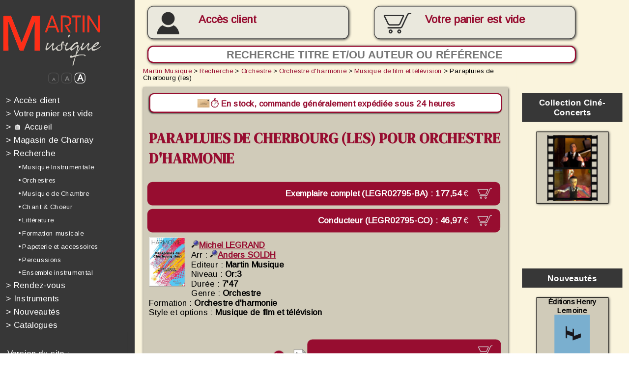

--- FILE ---
content_type: text/html; charset=iso-8859-1
request_url: https://www.edrmartin.com/fr/partition-les-parapluies-de-cherbourg-de-michel-legrand-anders-soldh-pour-orchestre-d-harmonie-11177.html
body_size: 33475
content:
<!DOCTYPE html>
<html>
	<head>

	<script type="text/javascript">
		</script>
		<title>Partition Parapluies de Cherbourg (les) de Michel LEGRAND, Anders SOLDH pour Orchestre d'harmonie, Musique de film et télévision - Martin Musique</title>
		<!--meta name="viewport" content="width=device-width, initial-scale=1.0"-->
		<meta http-equiv="Content-Type" content="text/html; charset=iso-8859-1">
		<meta http-equiv="Content-Language" content="fr">
		<link rel="alternate" hreflang="de" href="https://www.edrmartin.com/de/partitur-les-parapluies-de-cherbourg-von-michel-legrand-anders-soldh-fur-blasorchester-11177.html">
		<link rel="alternate" hreflang="en" href="https://www.edrmartin.com/en/score-les-parapluies-de-cherbourg-by-michel-legrand-anders-soldh-for-wind-band-11177.html">
		<link rel="alternate" hreflang="es" href="https://www.edrmartin.com/es/partitura-les-parapluies-de-cherbourg-de-michel-legrand-anders-soldh-para-orquesta-de-armonia-11177.html">
		<link rel="alternate" hreflang="it" href="https://www.edrmartin.com/it/partitura-les-parapluies-de-cherbourg-di-michel-legrand-anders-soldh-per-orchestra-d-armonia-11177.html">
		<meta name="DESCRIPTION" lang="fr" content="Partition Parapluies de Cherbourg (les) de Michel LEGRAND, Anders SOLDH pour Orchestre d'harmonie, Musique de film et télévision. Editeur et revendeur, Martin Musique vous propose la vente en ligne de plus de 50 000 partitions, livres et CD pour orchestres et musiciens depuis 1934">
		<meta name="KEYWORDS" lang="fr" content="Parapluies de Cherbourg (les), Michel LEGRAND, Anders SOLDH, partition pour Orchestre d'harmonie, partition Musique de film et télévision">
		<meta property="og:type" content="music.book" />
		<meta property="og:title" content="Michel LEGRAND, Anders SOLDH - Partition Parapluies de Cherbourg (les) | www.edrmartin.com" />
		<meta property="og:description" content="Partition Parapluies de Cherbourg (les) - Compositeur : Michel LEGRAND - Arrangeur : Anders SOLDH - Partition pour Orchestre d'harmonie style Musique de film et télévision" />
		<meta property="og:image" content="https://www.edrmartin.com/couverture-les-parapluies-de-cherbourg-martin-musique-hr-11177.jpg" />
		<meta property="og:audio" content="https://www.edrmartin.com/extrait-mp3-les-parapluies-de-cherbourg-martin-musique/LEGR02795.mp3" />
		<meta property="og:audio:artist" content="Michel LEGRAND" />
		<meta property="og:audio:title" content="Parapluies de Cherbourg (les)" />
		<meta property="og:audio:type" content="application/mp3" />
		<meta property="og:book:isbn" content="9790231027952" />
		<meta property="og:book:title" content="Parapluies de Cherbourg (les)" />
		<meta property="og:type" content="website" />
		<meta property="og:url" content="https://www.edrmartin.com/fr/partition-les-parapluies-de-cherbourg-de-michel-legrand-anders-soldh-pour-orchestre-d-harmonie-11177.html" />
		<meta property="og:site_name" content="www.edrmartin.com" />
		<meta name="ROBOTS" content="index, follow, noodp">
		<base href="https://www.edrmartin.com/">
		<meta name="REVISIT-AFTER" content="3 days">
		<meta name="COPYRIGHT" content="(c)2008-2026, Martin Musique, LiPSE INFORMATIQUE">
		<meta name="PUBLISHER" content="LiPSE informatique">
		<meta name="GENERATOR" content="LiPSE see www.lipse.fr">
		<meta name="AUTHOR" content="Martin Musique, LiPSE INFORMATIQUE">
		<meta name="REPLY-TO" content="info@edrmartin.com">
		<meta name="DISTRIBUTION" content="global">
		<meta http-equiv="Content-Script-Type" content="text/javascript">
		<meta http-equiv="Content-Style-Type" content="text/css">
		<link rel="stylesheet" href="https://www.edrmartin.com/style21_cs.css" type="text/css">
		<link rel="stylesheet" href="https://fonts.googleapis.com/css?family=Architects+Daughter|Arimo|Anton|DM+Serif+Display" type="text/css">
		<link rel="stylesheet"href="https://fonts.googleapis.com/css?family=ABeeZee&display=swap">
		<script type="text/javascript">
			var applyzoom=1;
		</script>
		<script type="text/javascript" src="https://www.edrmartin.com/swfobject.js"></script>
		<script type="text/javascript" src="https://www.edrmartin.com/carrousel.js"></script>
		<script type="text/javascript" src="https://www.edrmartin.com/rech_editeurs.js"></script>
				<script type="text/javascript" src="https://www.edrmartin.com/edrm22_cs.js"></script>
				<script type="text/javascript">
			<!--
			var sessioncommande=0;
			var basedir="https://www.edrmartin.com/";
			var writethis='';
			-->
		</script>
		<noscript>
		  Ce site nécessite JavaScript. Merci d'en autoriser l'exécution.<br>
		  Please enable JavaScript in order to use this web site. 
		</noscript>
		<meta name="verify-v1" content="WqbHLyvljzwtcSaol88gN8riTI6s79edJFaZWb5NeCA=">
		<meta name="google-site-verification" content="JqM0Qah7D-te8Bj4U6zDkz2v5QBSr7RREtZKgr2_lc8" />
		<link rel="shortcut icon" href="https://www.edrmartin.com/favicon2_online.ico">
	</head>
<!--

****************	FIN DE L'ENTETE		************************

-->
<!--

****************	DEBUT DU MENU		************************

-->
	<body class="responsive" onresize="calculepcrescale();resizemenu();" style="overflow:hidden">
	<div id="fullcontainer">
	<div id="divtypemedia" style="width:3"></div>
	<!--div id="divespionallwaystop" style="position:absolute;top:0;left:0;width:500px;height:150px;border:2px solid red;z-index:3000;background-color:white;font-size:24px"></div-->
	<script type="text/javascript" src="https://www.edrmartin.com/tooltiptext_c3.js"></script>
	<script type="text/javascript">
		<!--
			document.write (writethis);
			adresseabsolue='https://www.edrmartin.com/';
		-->
	</script>
	<div id="page_wrapper">
		<header>
			<div id="header_inner" style="position:  fixed; z-index: 1000;" >
				<a href="https://www.edrmartin.com/fr/"><img id="logo" src="https://www.edrmartin.com/images/erm_1_logo_big.jpg" alt=""></a>
				
				<div id="btnmoncompte" class="btnmoncompte ombre" onmouseover="this.className='btnmoncomptehover ombre';" onmouseout="this.className='btnmoncompte ombre';" style="overflow:hidden" onclick="document.location='https://www.edrmartin.com/?action=12';">	
					
						<br><a id="aAccesclient" href="https://www.edrmartin.com/fr/login/">Accès client</a>
										</div>
					
					<div id="btnmonpanier" class="btnmonpanier paniersansarticles ombre" onmouseover="this.className='btnmonpanierhover paniersansarticles ombre';" onmouseout="this.className='btnmonpanier paniersansarticles ombre';"><p id="txtbtmonpanier" >Votre panier<br id="retourtelephone"> est vide</p>					</div>
				<form method="post" id="frmrecherchehaut" action="?page=1">
					<div nowrap="" style="height:32px;text-align:left;display:inline;nowrap;">
						<input id="inputsearchhaut" type="text" name="searchscore" class="ombre" placeholder="Recherche titre et/ou auteur ou référence" style="text-align:center">
						<input id="submitsearchhaut" type="submit" value="&#128270;" onclick="if (window.matchMedia('(max-width: 849px)').matches){var rechcar=prompt('Recherche titre et/ou auteur ou référence');if ((rechcar!='')&&(rechcar!=null)){document.getElementById('inputsearchhaut').value=rechcar;return true;}else{return false;}}else{return true;}">
					</div>
				</form>	

									<!-- début menu haut-->
									
				<label id="labelhamburger">

					<input type='checkbox'>

					<span class='menuh'> <span class='hamburger'></span> </span>

				<div id="menuhaut" align="left" id="tdmenu" wrap="">

<!--

****************	DEBUT menu_responsive	************************

-->
			
				<a href="https://www.edrmartin.com/fr/login/" style="color:#fdfdfd;text-decoration:none;"  id="menu_1" onmouseover="mnuminpos[1]=0;mnumaxpos[1]=10;if (!mnupos[1]){mnupos[1]=0;};mnumustgrow[1]=true;mnucouldraise[1]=false;activelink('1');" onmouseout="mnucouldraise[1]=true;activelink('1');"><font style="color:#fefdfd">&gt;</font>&nbsp;Accès client</a><br>
							<a style="color:#fdfdfd;text-decoration:none;"  id="menu_2" onmouseover="mnuminpos[2]=0;mnumaxpos[2]=10;if (!mnupos[2]){mnupos[2]=0;};mnumustgrow[2]=true;mnucouldraise[2]=false;activelink('2');" onmouseout="mnucouldraise[2]=true;activelink('2');"><font style="color:#fefdfd">&gt;</font>&nbsp;Votre panier est vide</a></br>


			<a href="https://www.edrmartin.com/fr/" style="color:#fdfdfd;text-decoration:none;"  id="menu_3" onmouseover="mnuminpos[3]=0;mnumaxpos[3]=10;if (!mnupos[3]){mnupos[3]=0;};mnumustgrow[3]=true;mnucouldraise[3]=false;activelink('3');" onmouseout="mnucouldraise[3]=true;activelink('3');"><font style="color:#fefdfd">&gt;</font>&nbsp;&#127968;&nbsp;Accueil</a><br>
			<a href="https://www.edrmartin.com/?action=1024&page=CHARNAY" style="color:#fdfdfd;text-decoration:none;"  id="menu_4" onmouseover="mnuminpos[4]=0;mnumaxpos[4]=10;if (!mnupos[4]){mnupos[4]=0;};mnumustgrow[4]=true;mnucouldraise[4]=false;activelink('4');" onmouseout="mnucouldraise[4]=true;activelink('4');"><font style="color:#fefdfd">&gt;</font>&nbsp;Magasin de Charnay</a><br>
			
	
			

			<a href="https://www.edrmartin.com/fr/recherche/" style="color:#fdfdfd;text-decoration:none;"  id="menu_5" onmouseover="mnuminpos[5]=0;mnumaxpos[5]=10;if (!mnupos[5]){mnupos[5]=0;};mnumustgrow[5]=true;mnucouldraise[5]=false;activelink('5');" onmouseout="mnucouldraise[5]=true;activelink('5');"><font style="color:#fefdfd">&gt;</font>&nbsp;Recherche</a><br>
				<a href="https://www.edrmartin.com/fr/recherche/musique-instrumentale/"  class="mnurech" id="menu_6" onmouseover="mnuminpos[6]=20;mnumaxpos[6]=30;if (!mnupos[6]){mnupos[6]=20;};mnumustgrow[6]=true;mnucouldraise[6]=false;activelink('6');" onmouseout="mnucouldraise[6]=true;activelink('6');">&bull; Musique Instrumentale</a><br>
				<a href="https://www.edrmartin.com/fr/recherche/orchestre/"  class="mnurech" id="menu_7" onmouseover="mnuminpos[7]=20;mnumaxpos[7]=30;if (!mnupos[7]){mnupos[7]=20;};mnumustgrow[7]=true;mnucouldraise[7]=false;activelink('7');" onmouseout="mnucouldraise[7]=true;activelink('7');">&bull; Orchestres</a><br>
				<a href="https://www.edrmartin.com/fr/recherche/musique-de-chambre/"  class="mnurech" id="menu_8" onmouseover="mnuminpos[8]=20;mnumaxpos[8]=30;if (!mnupos[8]){mnupos[8]=20;};mnumustgrow[8]=true;mnucouldraise[8]=false;activelink('8');" onmouseout="mnucouldraise[8]=true;activelink('8');">&bull; Musique de Chambre</a><br>
				<a href="https://www.edrmartin.com/fr/recherche/chant-choeur/"  class="mnurech" id="menu_9" onmouseover="mnuminpos[9]=20;mnumaxpos[9]=30;if (!mnupos[9]){mnupos[9]=20;};mnumustgrow[9]=true;mnucouldraise[9]=false;activelink('9');" onmouseout="mnucouldraise[9]=true;activelink('9');">&bull; Chant & Choeur</a><br>
				<a href="https://www.edrmartin.com/fr/recherche/litterature/"  class="mnurech" id="menu_10" onmouseover="mnuminpos[10]=20;mnumaxpos[10]=30;if (!mnupos[10]){mnupos[10]=20;};mnumustgrow[10]=true;mnucouldraise[10]=false;activelink('10');" onmouseout="mnucouldraise[10]=true;activelink('10');">&bull; Littérature</a><br>
				<a href="https://www.edrmartin.com/fr/recherche/formation-musicale/"  class="mnurech" id="menu_11" onmouseover="mnuminpos[11]=20;mnumaxpos[11]=30;if (!mnupos[11]){mnupos[11]=20;};mnumustgrow[11]=true;mnucouldraise[11]=false;activelink('11');" onmouseout="mnucouldraise[11]=true;activelink('11');">&bull; Formation musicale</a><br>
				<a href="https://www.edrmartin.com/fr/recherche/papeterie-et-accessoires/"  class="mnurech" id="menu_12" onmouseover="mnuminpos[12]=20;mnumaxpos[12]=30;if (!mnupos[12]){mnupos[12]=20;};mnumustgrow[12]=true;mnucouldraise[12]=false;activelink('12');" onmouseout="mnucouldraise[12]=true;activelink('12');">&bull; Papeterie et accessoires</a><br>
				<a href="https://www.edrmartin.com/fr/recherche/percussions/"  class="mnurech" id="menu_13" onmouseover="mnuminpos[13]=20;mnumaxpos[13]=30;if (!mnupos[13]){mnupos[13]=20;};mnumustgrow[13]=true;mnucouldraise[13]=false;activelink('13');" onmouseout="mnucouldraise[13]=true;activelink('13');">&bull; Percussions</a><br>
				<a href="https://www.edrmartin.com/fr/recherche/ensemble-instrumental/"  class="mnurech" id="menu_14" onmouseover="mnuminpos[14]=20;mnumaxpos[14]=30;if (!mnupos[14]){mnupos[14]=20;};mnumustgrow[14]=true;mnucouldraise[14]=false;activelink('14');" onmouseout="mnucouldraise[14]=true;activelink('14');">&bull; Ensemble instrumental</a><br>
		<a href="https://www.edrmartin.com/fr/evenements/" target="_blank" style="color:#fdfdfd;text-decoration:none;"  id="menu_15" onmouseover="mnuminpos[15]=0;mnumaxpos[15]=10;if (!mnupos[15]){mnupos[15]=0;};mnumustgrow[15]=true;mnucouldraise[15]=false;activelink('15');" onmouseout="mnucouldraise[15]=true;activelink('15');"><font style="color:#fefdfd">&gt;</font>&nbsp;Rendez-vous</a><br>
			<a href="https://instruments-de-musique.edrmartin.com" target="_blank" style="color:#fdfdfd;text-decoration:none;"  id="menu_16" onmouseover="mnuminpos[16]=0;mnumaxpos[16]=10;if (!mnupos[16]){mnupos[16]=0;};mnumustgrow[16]=true;mnucouldraise[16]=false;activelink('16');" onmouseout="mnucouldraise[16]=true;activelink('16');"><font style="color:#fefdfd">&gt;</font>&nbsp;Instruments</a> <br>
			<a href="https://www.edrmartin.com/fr/nouvelles-partitions/" style="color:#fdfdfd;text-decoration:none;"  id="menu_17" onmouseover="mnuminpos[17]=0;mnumaxpos[17]=10;if (!mnupos[17]){mnupos[17]=0;};mnumustgrow[17]=true;mnucouldraise[17]=false;activelink('17');" onmouseout="mnucouldraise[17]=true;activelink('17');"><font style="color:#fefdfd">&gt;</font>&nbsp;Nouveautés</a><br>
				<a href="https://www.edrmartin.com/fr/catalogues/" style="color:#fdfdfd;text-decoration:none;"  id="menu_18" onmouseover="mnuminpos[18]=0;mnumaxpos[18]=10;if (!mnupos[18]){mnupos[18]=0;};mnumustgrow[18]=true;mnucouldraise[18]=false;activelink('18');" onmouseout="mnucouldraise[18]=true;activelink('18');"><font style="color:#fefdfd">&gt;</font>&nbsp;Catalogues</a><br>

<!--

****************	FIN menu_responsive	************************

-->


				<div width="150px" style="background-color:#373737;color:#FFFFFF;font-size:10px;padding: 1% 1% 1% 1%;font-weight:normal;padding-top: 25px;" nowrap="" valign="top">
								
					<!--

****************	DEBUT langage	************************

-->
<div id="versionsite">
		<div>Version du site :</div>
		<div>
		<img src="https://www.edrmartin.com/images/dr_fr_off.jpg" alt="français" title="français">
		&nbsp;<form method="post" action="" style="margin:0 0 0 7px;display:inline;"><input type="hidden" name="l" value="en"><input type="image" src="https://www.edrmartin.com/images/dr_en_off.jpg" alt="english" title="english" onmouseover="this.src='https://www.edrmartin.com/images/dr_en_on.jpg';" onmouseout="this.src='https://www.edrmartin.com/images/dr_en_off.jpg';"></form>
		&nbsp;<form method="post" action="" style="margin:0 0 0 7px;display:inline;"><input type="hidden" name="l" value="de"><input type="image" src="https://www.edrmartin.com/images/dr_de_off.jpg" alt="deutsch" title="deutsch" onmouseover="this.src='https://www.edrmartin.com/images/dr_de_on.jpg';" onmouseout="this.src='https://www.edrmartin.com/images/dr_de_off.jpg';"></form>
		&nbsp;<form method="post" action="" style="margin:0 0 0 7px;display:inline;"><input type="hidden" name="l" value="es"><input type="image" src="https://www.edrmartin.com/images/dr_es_off.jpg" alt="español" title="español" onmouseover="this.src='https://www.edrmartin.com/images/dr_es_on.jpg';" onmouseout="this.src='https://www.edrmartin.com/images/dr_es_off.jpg';"></form>
		&nbsp;<form method="post" action="" style="margin:0 0 0 7px;display:inline;"><input type="hidden" name="l" value="it"><input type="image" src="https://www.edrmartin.com/images/dr_it_off.jpg" alt="italiano" title="italiano" onmouseover="this.src='https://www.edrmartin.com/images/dr_it_on.jpg';" onmouseout="this.src='https://www.edrmartin.com/images/dr_it_off.jpg';"></form>
		</div>
	</div><!--

****************	FIN langage	************************

-->
<!--

****************	DEBUT devise_select	************************

-->
<form id="frmcurrencies" method="post" action="" name="frmcurrencies"><span style="font-size:14px">
(TTC)</span> <SELECT name="currency" id="selcurrency" size=1 onchange="submit();">
	<option value="AUD">AUD</option>
	<option value="BRL">BRL</option>
	<option value="CAD">CAD</option>
	<option value="CHF">CHF</option>
	<option value="CNY">CNY</option>
	<option value="CZK">CZK</option>
	<option value="DKK">DKK</option>
	<option value="EUR" selected>EUR</option>
	<option value="GBP">GBP</option>
	<option value="HKD">HKD</option>
	<option value="HRK">HRK</option>
	<option value="HUF">HUF</option>
	<option value="ILS">ILS</option>
	<option value="INR">INR</option>
	<option value="JPY">JPY</option>
	<option value="KRW">KRW</option>
	<option value="MXN">MXN</option>
	<option value="NOK">NOK</option>
	<option value="NZD">NZD</option>
	<option value="RUB">RUB</option>
	<option value="SEK">SEK</option>
	<option value="SGD">SGD</option>
	<option value="THB">THB</option>
	<option value="TRY">TRY</option>
	<option value="USD">USD</option>
	<option value="ZAR">ZAR</option>
</select></form>
<!--

****************	FIN devise_select	************************

-->

				</div>
	<!--center>
	<div><br>
	<h2 style="color:white">Mobile Apps :</h2>
	<a href="https://apps.apple.com/app/id1530899323" target="_blank"><img style="height:56px;margin:12px;" src="images/app_appstore.png"></a>
	<a href="https://play.google.com/store/apps/details?id=fr.lipse.edrmartin" target="_blank"><img style="height:56px;margin:12px" src="images/app_playstore.png"></a>	
	</div>
	</center-->
				<br>
				
				
<!--

****************	DEBUT Catalogues_marge	************************

-->

	<div id="imagesmenubas">
	<center style="padding-top: 25px; padding-bottom: 25px;">
	<a href="https://www.edrmartin.com/fr/catalogue-martin/harmonie-2025-2026/" title="cliquez ici pour découvrir le nouveau catalogue" class="cataloguemarge" target="_blank">

	<!--a href="https://www.edrmartin.com/catalogue2025-2026/" title="cliquez ici pour découvrir le nouveau catalogue" class="cataloguemarge" target="_blank"-->
	Découvrez notre catalogue<img src="https://www.edrmartin.com/fr/catalogue-martin/harmonie-2025-2026/pages/1.jpg" alt="" border=0></a>
	<br><br>
	
					</center>
					<br>
<!--

****************	FIN Catalogues_marge	************************

-->

			<center><img src="https://www.edrmartin.com/images/all_payments_3.jpg" width="161px" height="279px" alt="Paiements sécurisés : P@iement CIC, Paypal, Chèques" title="Paiements sécurisés : P@iement CIC, Paypal, Chèques"></center>
				</div>
				</div>
				</label>
								<!-- fin menu haut 1 -->
				
				
				
			</div>

			<div id="header_inner2">
				<img id="logo" src="https://www.edrmartin.com/images/erm_1_logo_big.jpg" alt="">
			</div>
			
		</header>

		<div id="content_wrapper">
			<menu style="margin-top:-1px;background-color:#373737" >     
				<div id="menu_inner" align="left" wrap="">
				<form method="post" id="frmrecherchemenu"  action="?page=1">
					<div nowrap="" style="height:32px;text-align:left;display:inline;nowrap;overflow-x: hidden;">
						<input type="text" name="searchscore" class="ombre" style="border-radius:10px;padding-left:8px;background-color:white;border:2px solid #970D30;font-size:18px;font-weight:bold;color: #970D30;" placeholder="Recherche">
						<input type="submit" class="ombre" style="font-size:18px; padding:1px 8px 1px 8px; border: 1px solid #970D30; background-color: #970D30; cursor:pointer;display:inline; border-radius: 16px; color:white; position:relative; left:-28px; top:-1px" value="?">
					</div>
				</form>

				<center>
					<div id="divzoom">
						<span id="spanzoom0.5" onclick="changezoom(0.5);"><font style="font-size:8px">A</font></span>
						<span id="spanzoom0.75" onclick="changezoom(0.75);"><font style="font-size:11px">A</font></span>
						<span id="spanzoom1" onclick="changezoom(1);" style="color:white;border-color:white;"><font style="font-size:15px">A</font></span>
					</div>
				</center>

<!--

****************	DEBUT menu_responsive	************************

-->
			
				<a href="https://www.edrmartin.com/fr/login/" style="color:#fdfdfd;text-decoration:none;"  id="menu_19" onmouseover="mnuminpos[19]=0;mnumaxpos[19]=10;if (!mnupos[19]){mnupos[19]=0;};mnumustgrow[19]=true;mnucouldraise[19]=false;activelink('19');" onmouseout="mnucouldraise[19]=true;activelink('19');"><font style="color:#fefdfd">&gt;</font>&nbsp;Accès client</a><br>
							<a style="color:#fdfdfd;text-decoration:none;"  id="menu_20" onmouseover="mnuminpos[20]=0;mnumaxpos[20]=10;if (!mnupos[20]){mnupos[20]=0;};mnumustgrow[20]=true;mnucouldraise[20]=false;activelink('20');" onmouseout="mnucouldraise[20]=true;activelink('20');"><font style="color:#fefdfd">&gt;</font>&nbsp;Votre panier est vide</a></br>


			<a href="https://www.edrmartin.com/fr/" style="color:#fdfdfd;text-decoration:none;"  id="menu_21" onmouseover="mnuminpos[21]=0;mnumaxpos[21]=10;if (!mnupos[21]){mnupos[21]=0;};mnumustgrow[21]=true;mnucouldraise[21]=false;activelink('21');" onmouseout="mnucouldraise[21]=true;activelink('21');"><font style="color:#fefdfd">&gt;</font>&nbsp;&#127968;&nbsp;Accueil</a><br>
			<a href="https://www.edrmartin.com/?action=1024&page=CHARNAY" style="color:#fdfdfd;text-decoration:none;"  id="menu_22" onmouseover="mnuminpos[22]=0;mnumaxpos[22]=10;if (!mnupos[22]){mnupos[22]=0;};mnumustgrow[22]=true;mnucouldraise[22]=false;activelink('22');" onmouseout="mnucouldraise[22]=true;activelink('22');"><font style="color:#fefdfd">&gt;</font>&nbsp;Magasin de Charnay</a><br>
			
	
			

			<a href="https://www.edrmartin.com/fr/recherche/" style="color:#fdfdfd;text-decoration:none;"  id="menu_23" onmouseover="mnuminpos[23]=0;mnumaxpos[23]=10;if (!mnupos[23]){mnupos[23]=0;};mnumustgrow[23]=true;mnucouldraise[23]=false;activelink('23');" onmouseout="mnucouldraise[23]=true;activelink('23');"><font style="color:#fefdfd">&gt;</font>&nbsp;Recherche</a><br>
				<a href="https://www.edrmartin.com/fr/recherche/musique-instrumentale/"  class="mnurech" id="menu_24" onmouseover="mnuminpos[24]=20;mnumaxpos[24]=30;if (!mnupos[24]){mnupos[24]=20;};mnumustgrow[24]=true;mnucouldraise[24]=false;activelink('24');" onmouseout="mnucouldraise[24]=true;activelink('24');">&bull; Musique Instrumentale</a><br>
				<a href="https://www.edrmartin.com/fr/recherche/orchestre/"  class="mnurech" id="menu_25" onmouseover="mnuminpos[25]=20;mnumaxpos[25]=30;if (!mnupos[25]){mnupos[25]=20;};mnumustgrow[25]=true;mnucouldraise[25]=false;activelink('25');" onmouseout="mnucouldraise[25]=true;activelink('25');">&bull; Orchestres</a><br>
				<a href="https://www.edrmartin.com/fr/recherche/musique-de-chambre/"  class="mnurech" id="menu_26" onmouseover="mnuminpos[26]=20;mnumaxpos[26]=30;if (!mnupos[26]){mnupos[26]=20;};mnumustgrow[26]=true;mnucouldraise[26]=false;activelink('26');" onmouseout="mnucouldraise[26]=true;activelink('26');">&bull; Musique de Chambre</a><br>
				<a href="https://www.edrmartin.com/fr/recherche/chant-choeur/"  class="mnurech" id="menu_27" onmouseover="mnuminpos[27]=20;mnumaxpos[27]=30;if (!mnupos[27]){mnupos[27]=20;};mnumustgrow[27]=true;mnucouldraise[27]=false;activelink('27');" onmouseout="mnucouldraise[27]=true;activelink('27');">&bull; Chant & Choeur</a><br>
				<a href="https://www.edrmartin.com/fr/recherche/litterature/"  class="mnurech" id="menu_28" onmouseover="mnuminpos[28]=20;mnumaxpos[28]=30;if (!mnupos[28]){mnupos[28]=20;};mnumustgrow[28]=true;mnucouldraise[28]=false;activelink('28');" onmouseout="mnucouldraise[28]=true;activelink('28');">&bull; Littérature</a><br>
				<a href="https://www.edrmartin.com/fr/recherche/formation-musicale/"  class="mnurech" id="menu_29" onmouseover="mnuminpos[29]=20;mnumaxpos[29]=30;if (!mnupos[29]){mnupos[29]=20;};mnumustgrow[29]=true;mnucouldraise[29]=false;activelink('29');" onmouseout="mnucouldraise[29]=true;activelink('29');">&bull; Formation musicale</a><br>
				<a href="https://www.edrmartin.com/fr/recherche/papeterie-et-accessoires/"  class="mnurech" id="menu_30" onmouseover="mnuminpos[30]=20;mnumaxpos[30]=30;if (!mnupos[30]){mnupos[30]=20;};mnumustgrow[30]=true;mnucouldraise[30]=false;activelink('30');" onmouseout="mnucouldraise[30]=true;activelink('30');">&bull; Papeterie et accessoires</a><br>
				<a href="https://www.edrmartin.com/fr/recherche/percussions/"  class="mnurech" id="menu_31" onmouseover="mnuminpos[31]=20;mnumaxpos[31]=30;if (!mnupos[31]){mnupos[31]=20;};mnumustgrow[31]=true;mnucouldraise[31]=false;activelink('31');" onmouseout="mnucouldraise[31]=true;activelink('31');">&bull; Percussions</a><br>
				<a href="https://www.edrmartin.com/fr/recherche/ensemble-instrumental/"  class="mnurech" id="menu_32" onmouseover="mnuminpos[32]=20;mnumaxpos[32]=30;if (!mnupos[32]){mnupos[32]=20;};mnumustgrow[32]=true;mnucouldraise[32]=false;activelink('32');" onmouseout="mnucouldraise[32]=true;activelink('32');">&bull; Ensemble instrumental</a><br>
		<a href="https://www.edrmartin.com/fr/evenements/" target="_blank" style="color:#fdfdfd;text-decoration:none;"  id="menu_33" onmouseover="mnuminpos[33]=0;mnumaxpos[33]=10;if (!mnupos[33]){mnupos[33]=0;};mnumustgrow[33]=true;mnucouldraise[33]=false;activelink('33');" onmouseout="mnucouldraise[33]=true;activelink('33');"><font style="color:#fefdfd">&gt;</font>&nbsp;Rendez-vous</a><br>
			<a href="https://instruments-de-musique.edrmartin.com" target="_blank" style="color:#fdfdfd;text-decoration:none;"  id="menu_34" onmouseover="mnuminpos[34]=0;mnumaxpos[34]=10;if (!mnupos[34]){mnupos[34]=0;};mnumustgrow[34]=true;mnucouldraise[34]=false;activelink('34');" onmouseout="mnucouldraise[34]=true;activelink('34');"><font style="color:#fefdfd">&gt;</font>&nbsp;Instruments</a> <br>
			<a href="https://www.edrmartin.com/fr/nouvelles-partitions/" style="color:#fdfdfd;text-decoration:none;"  id="menu_35" onmouseover="mnuminpos[35]=0;mnumaxpos[35]=10;if (!mnupos[35]){mnupos[35]=0;};mnumustgrow[35]=true;mnucouldraise[35]=false;activelink('35');" onmouseout="mnucouldraise[35]=true;activelink('35');"><font style="color:#fefdfd">&gt;</font>&nbsp;Nouveautés</a><br>
				<a href="https://www.edrmartin.com/fr/catalogues/" style="color:#fdfdfd;text-decoration:none;"  id="menu_36" onmouseover="mnuminpos[36]=0;mnumaxpos[36]=10;if (!mnupos[36]){mnupos[36]=0;};mnumustgrow[36]=true;mnucouldraise[36]=false;activelink('36');" onmouseout="mnucouldraise[36]=true;activelink('36');"><font style="color:#fefdfd">&gt;</font>&nbsp;Catalogues</a><br>

<!--

****************	FIN menu_responsive	************************

-->

				<div width="150px" style="background-color:#373737;color:#FFFFFF;font-size:10px;padding: 1% 1% 1% 1%;font-weight:normal;padding-top: 25px;" nowrap="" valign="top">
								
									<!--

****************	DEBUT langage	************************

-->
<div id="versionsite">
		<div>Version du site :</div>
		<div>
		<img src="https://www.edrmartin.com/images/dr_fr_off.jpg" alt="français" title="français">
		&nbsp;<form method="post" action="" style="margin:0 0 0 7px;display:inline;"><input type="hidden" name="l" value="en"><input type="image" src="https://www.edrmartin.com/images/dr_en_off.jpg" alt="english" title="english" onmouseover="this.src='https://www.edrmartin.com/images/dr_en_on.jpg';" onmouseout="this.src='https://www.edrmartin.com/images/dr_en_off.jpg';"></form>
		&nbsp;<form method="post" action="" style="margin:0 0 0 7px;display:inline;"><input type="hidden" name="l" value="de"><input type="image" src="https://www.edrmartin.com/images/dr_de_off.jpg" alt="deutsch" title="deutsch" onmouseover="this.src='https://www.edrmartin.com/images/dr_de_on.jpg';" onmouseout="this.src='https://www.edrmartin.com/images/dr_de_off.jpg';"></form>
		&nbsp;<form method="post" action="" style="margin:0 0 0 7px;display:inline;"><input type="hidden" name="l" value="es"><input type="image" src="https://www.edrmartin.com/images/dr_es_off.jpg" alt="español" title="español" onmouseover="this.src='https://www.edrmartin.com/images/dr_es_on.jpg';" onmouseout="this.src='https://www.edrmartin.com/images/dr_es_off.jpg';"></form>
		&nbsp;<form method="post" action="" style="margin:0 0 0 7px;display:inline;"><input type="hidden" name="l" value="it"><input type="image" src="https://www.edrmartin.com/images/dr_it_off.jpg" alt="italiano" title="italiano" onmouseover="this.src='https://www.edrmartin.com/images/dr_it_on.jpg';" onmouseout="this.src='https://www.edrmartin.com/images/dr_it_off.jpg';"></form>
		</div>
	</div><!--

****************	FIN langage	************************

-->
<!--

****************	DEBUT devise_select	************************

-->
<form id="frmcurrencies2" method="post" action="" name="frmcurrencies"><span style="font-size:14px">
(TTC)</span> <SELECT name="currency" id="selcurrency2" size=1 onchange="submit();">
	<option value="AUD">AUD</option>
	<option value="BRL">BRL</option>
	<option value="CAD">CAD</option>
	<option value="CHF">CHF</option>
	<option value="CNY">CNY</option>
	<option value="CZK">CZK</option>
	<option value="DKK">DKK</option>
	<option value="EUR" selected>EUR</option>
	<option value="GBP">GBP</option>
	<option value="HKD">HKD</option>
	<option value="HRK">HRK</option>
	<option value="HUF">HUF</option>
	<option value="ILS">ILS</option>
	<option value="INR">INR</option>
	<option value="JPY">JPY</option>
	<option value="KRW">KRW</option>
	<option value="MXN">MXN</option>
	<option value="NOK">NOK</option>
	<option value="NZD">NZD</option>
	<option value="RUB">RUB</option>
	<option value="SEK">SEK</option>
	<option value="SGD">SGD</option>
	<option value="THB">THB</option>
	<option value="TRY">TRY</option>
	<option value="USD">USD</option>
	<option value="ZAR">ZAR</option>
</select></form>
<!--

****************	FIN devise_select	************************

-->

				</div>
				<br>

<!--

****************	DEBUT Catalogues_marge	************************

-->

	<div id="imagesmenubas_">
	<center style="padding-top: 25px; padding-bottom: 25px;">
	<a href="https://www.edrmartin.com/fr/catalogue-martin/harmonie-2025-2026/" title="cliquez ici pour découvrir le nouveau catalogue" class="cataloguemarge" target="_blank">

	<!--a href="https://www.edrmartin.com/catalogue2025-2026/" title="cliquez ici pour découvrir le nouveau catalogue" class="cataloguemarge" target="_blank"-->
	Découvrez notre catalogue<img src="https://www.edrmartin.com/fr/catalogue-martin/harmonie-2025-2026/pages/1.jpg" alt="" border=0></a>
	<br><br>
	
					</center>
					<br>
<!--

****************	FIN Catalogues_marge	************************

-->

			<center><img src="https://www.edrmartin.com/images/all_payments_3.jpg" width="161px" height="279px" alt="Paiements sécurisés : P@iement CIC, Paypal, Chèques" title="Paiements sécurisés : P@iement CIC, Paypal, Chèques"></center>
				</div>
				</div>
			</menu>
								<!-- fin menu haut 2 -->








			<div id="article_aside_wrapper">
				<article>
					<div id="article_inner" onresize="resizemenu()" style="word-break: break-word;">
<div id="breadcrumb"><a href="https://www.edrmartin.com/fr/" title="Martin Musique">Martin Musique</a> > <a href="https://www.edrmartin.com/fr/recherche/" title="Recherche">Recherche</a> > <a href="https://www.edrmartin.com/fr/recherche/orchestre/" title="Orchestre">Orchestre</a> > <a href="https://www.edrmartin.com/fr/recherche/orchestre/orchestre-d-harmonie/" title="Orchestre d&apos;harmonie">Orchestre d&apos;harmonie</a> > <a href="https://www.edrmartin.com/fr/recherche/orchestre/orchestre-d-harmonie/musique-de-film-et-television/" title="Musique de film et télévision">Musique de film et télévision</a> > Parapluies de Cherbourg (les)</div>
<!--

****************	FIN DU MENU		************************

-->

		<!--center-->
		<script src="parties_separees.js?nocache=1757221422"></script>
		<style>
		.popup-overlay {
			position: fixed;
			top: 0;
			left: 0;
			width: 100vw;
			height: 100vh;
			background: rgba(0, 0, 0, 0.5);
			display: flex;
			justify-content: center;
			align-items: center;
			z-index: 1000;
		}

		.popup-content {
			background: white;
			padding: 20px;
			border-radius: 8px;
			max-width: min(80%, 80vw);
			max-height: 95%;
			display: flex;
			flex-direction: column;
		}

		.popup-header {
			display: flex;
			justify-content: space-between;
			align-items: center;
			margin-bottom: 20px;
			overflow: hidden;
		}
		.popup-header > .tarif {
			white-space: nowrap;
			font-size: 1.2em;
			margin-left: 4em;
		}

		.popup-body {
			max-height: 32vh;
			overflow-y: auto;
			margin-bottom: 20px;
		}

		.label-row {
			display: flex;
			align-items: center;
			gap: 10px;
			margin-bottom: 10px;
		}

		.label-row input[type="number"] {
			width: 50px;
			text-align: center;
		}

		.popup-footer {
			text-align: right;
			overflow: hidden;
		}

		.popup-footer button {
			padding: 10px 20px;
			background: #28a745;
			color: white;
			border: none;
			border-radius: 4px;
			cursor: pointer;
		}

		.popup-footer button:hover {
			background: #218838;
		}
		.popup-footer button.clclose {
			background: #2848a7;
		}
		.popup-footer button.clclose:hover {
			background: #1e3475;
		}
		</style>
		
			<div id="tbltitre" class="ombre" cellspacing=0 cellpadding="3px" border=0 style="background-color:#D0CBB9;padding:10px;"> 
			<div id="divdelais"><span>
				En stock, commande généralement expédiée sous 24 heures
				</span></div>
				
			<div id="tdtitre">
				<span id="titre">Parapluies de Cherbourg (les)  pour orchestre d'harmonie</span>
		</div><div align="right" valign="top" id="refproduit" nowrap>
			
				<div onclick="javascript:document.location='https://www.edrmartin.com/?action=41&edit=11177&search=0&addcart=23464';" class="btnachat">
					<!--div style="float:right;"-->
					
						 Exemplaire complet (LEGR02795-BA) : 
						<span class="prix">177,54<span class="curr"> &#128;</span> </span>&nbsp;
							<img src="https://www.edrmartin.com/images/pictocaddiegris.png" alt="Ajouter au panier" title="Ajouter au panier" border=0 style="width:30px;position:relative;top:8px;cursor:pointer;" >
					<!--/div-->
				</div>
				<br>

					<div onclick="javascript:document.location='https://www.edrmartin.com/?action=41&edit=11177&search=0&addcart=23465';" class="btnachat">
						<div style="float:right;">
						
							 Conducteur (LEGR02795-CO) : 
							<span class="prix">46,97<span class="curr"> &#128;</span> </span>&nbsp;
							<img src="https://www.edrmartin.com/images/pictocaddiegris.png" alt="Ajouter au panier" title="Ajouter au panier" border=0 style="width:30px;position:relative;top:8px;cursor:pointer;" >
						</div>
					</div>
					<br>
	
				</div><div>
			<div align="center" id="imgproduit" valign="top">
			<img src="https://www.edrmartin.com/couverture-les-parapluies-de-cherbourg-martin-musique-hr-11177.jpg" alt="couverture Parapluies de Cherbourg (les) Martin Musique" style="border-width:1px;border-style:outset;width:60px" onmouseover="config.BgColor='#FAF4DD';config.Title='';config.BorderWidth=0;config.TextAlign='Center';config.Padding=0;config.Sticky=false;config.CloseBtn=false;config.FollowMouse=true;INFOB('<img src=\'https://www.edrmartin.com/couverture-les-parapluies-de-cherbourg-martin-musique-hr-11177.jpg\' style=\'width:181.5px\'>','WIDTH',181.5);">
			</div>
			<div align="left" valign="top"  id="presentationproduit">
				<span id="listeauteurs">
				<a href="https://www.edrmartin.com/fr/bio-michel-legrand-3092/" title="Michel LEGRAND"><img src="https://www.edrmartin.com/images/loupe.jpg" height="13px" width="13px" alt="" style="border:none">Michel LEGRAND</a>
				</span>
				<span id="listearrangeurs">
				<br><span>Arr : </span><a href="https://www.edrmartin.com/fr/bio-anders-soldh-2716/" title="Anders SOLDH"><img src="https://www.edrmartin.com/images/loupe.jpg" height="13px" width="13px" alt="" style="border:none">Anders SOLDH</a>
				</span><br>
				Editeur : <b>Martin Musique</b><br><div id="placer">Niveau : <b>Or:3</b><br>Durée : <b>7'47</b><br>Genre : <b>Orchestre</b><br>Formation : <b>Orchestre d'harmonie</b><br>Style et options : <b>Musique de film et télévision</b><br><br></div>
			</div>
			<div>
				<div><img src="https://www.edrmartin.com/images/vide.gif" alt=""></div>
				<div id="extraits">
				<table cellspacing=0 cellpadding="2px" border=0>
							
							<tr class="border_bottom" onmouseover="this.style.backgroundColor='#E0DBC9';" onmouseout="this.style.backgroundColor='';">
							<td width="2px" align="left">1.</td>
							<td width="2px">Station&nbsp;Service</td>
							<td style="padding-left:10px;min-width:35px;">
	<div style="display:inline;z-index:-1;border:0;width:18px;height:18px" title="Extrait MP3 Station Service">

		<div class="divmp3" style="display:inline;" id="play0"><img src="https://www.edrmartin.com/images/play2.png" alt="Extrait MP3" onclick="document.getElementById('audio0').play();document.getElementById('play0').style.display='none';document.getElementById('pause0').style.display='inline';"></div>
		
		<div class="divmp3" style="display:none;" id="pause0"><img src="https://www.edrmartin.com/images/pause2.png" alt="Extrait MP3" onclick="document.getElementById('audio0').pause();document.getElementById('pause0').style.display='none';document.getElementById('play0').style.display='inline';"></div>
		
		<audio id="audio0" preload="none">
			<source src="https://www.edrmartin.com/extrait-mp3-station-service/mp3_24164.mp3" type="audio/mp3" />
		</audio>
	</div>
	</td>
							<td style="padding-left:10px;min-width:35px;"><a href="https://www.edrmartin.com/extrait-pdf-station-service/pdf_24164.pdf" target="martinpdf" title="Extrait PDF Station Service"><img class="divmp3" src="https://www.edrmartin.com/images/btnpartition.png" style="cursor:pointer;" border=0 alt="Extrait PDF" style="border:0"></a></td>
							<td align="right" style="color:#970D30;">
								<div onclick="javascript:document.location='https://www.edrmartin.com/?action=41&edit=11177&search=0&addcart=58103';" class="btnachat">
									<div style="float:right;">
									Téléchargez Station Service en entier :&nbsp;<span class="prix">1,80<span class="curr"> &#128;</span> </span>&nbsp;
							<img src="https://www.edrmartin.com/images/pictocaddiegris.png" alt="Ajouter au panier" title="Ajouter au panier" border=0 style="width:30px;position:relative;top:8px;cursor:pointer;" >
						</div>
					</div>
					</td>
	 </td>
							</tr>
							
							<tr class="border_bottom" onmouseover="this.style.backgroundColor='#E0DBC9';" onmouseout="this.style.backgroundColor='';">
							<td width="2px" align="left">2.</td>
							<td width="2px">Final&nbsp;Bossa&nbsp;Nova</td>
							<td style="padding-left:10px;"><img src="https://www.edrmartin.com/images/vide.gif" alt=""></td>
							<td style="padding-left:10px;min-width:35px;"><a href="https://www.edrmartin.com/extrait-pdf-final-bossa-nova/pdf_24165.pdf" target="martinpdf" title="Extrait PDF Final Bossa Nova"><img class="divmp3" src="https://www.edrmartin.com/images/btnpartition.png" style="cursor:pointer;" border=0 alt="Extrait PDF" style="border:0"></a></td>
							<td align="right" style="color:#970D30;"> </td>
							</tr>
							
							<tr class="border_bottom" onmouseover="this.style.backgroundColor='#E0DBC9';" onmouseout="this.style.backgroundColor='';">
							<td width="2px" align="left">3.</td>
							<td width="2px">Sur&nbsp;le&nbsp;Quai</td>
							<td style="padding-left:10px;"><img src="https://www.edrmartin.com/images/vide.gif" alt=""></td>
							<td style="padding-left:10px;min-width:35px;"><a href="https://www.edrmartin.com/extrait-pdf-sur-le-quai/pdf_24166.pdf" target="martinpdf" title="Extrait PDF Sur Le Quai"><img class="divmp3" src="https://www.edrmartin.com/images/btnpartition.png" style="cursor:pointer;" border=0 alt="Extrait PDF" style="border:0"></a></td>
							<td align="right" style="color:#970D30;"> </td>
							</tr>
							
							<tr onmouseover="this.style.backgroundColor='#E0DBC9';" onmouseout="this.style.backgroundColor='';">
							<td width="2px" align="left">4.</td>
							<td width="2px">Devant&nbsp;la&nbsp;Gare</td>
							<td style="padding-left:10px;"><img src="https://www.edrmartin.com/images/vide.gif" alt=""></td>
							<td style="padding-left:10px;min-width:35px;"><a href="https://www.edrmartin.com/extrait-pdf-devant-la-gare/pdf_24167.pdf" target="martinpdf" title="Extrait PDF Devant La Gare"><img class="divmp3" src="https://www.edrmartin.com/images/btnpartition.png" style="cursor:pointer;" border=0 alt="Extrait PDF" style="border:0"></a></td>
							<td align="right" style="color:#970D30;"> </td>
							</tr></table><br></div><div><div style="margin-top:10px;" align="center"><img src="https://www.edrmartin.com/code-barre-les-parapluies-de-cherbourg/LEGR02795.gif" alt="Code barre Parapluies de Cherbourg (les)"></div></div>
<!--/center-->
</div></div></div>
	<script>
		function chargeiframe1(){
			document.getElementById('carrousel_scores').innerHTML=document.getElementById('iframe_carrousel_scores').contentWindow.document.body.innerHTML;
			CreateCarrousel('Cible:carrousel_scores','wait:8000');
		}
	</script>
	<center>
	<div id="carrousel_scores" style="position:relative; top:-10px; border:0; height:210px; width:570px; z-index:2"><img src="images/Wait_Rouge_250.gif" style="position:relative;top:80px;width:50px;height:50px"></div>
	<iframe id="iframe_carrousel_scores" scrolling="no" frameborder="0" style="overflow:hidden; position:relative; top:-10px; border:0; height:210px; width:570px; z-index:2; display:none" onload="chargeiframe1();" src="carrousel_partitions_charge.php?cntf=1&class=20112&nocache=1768964484"></iframe>
	</center>

<br><center><font style="font-size:18px;font-weight:bold;color:#970D30;">Recherche par critères</font><br><form method="post" action="https://www.edrmartin.com/?action=31&amp;newsearch=1" style="display:inline;margin:0" name="frmclassifs"><table cellspacing=0 border=0 class="classif ombre">
	<tr style="font-weight:bold;font-size:14px">
		<td align="center" wrap width="200px">Genre</td>
		<td align="center" wrap width="200px" style="border-left:1px solid #808080">Formation</td>
		<td align="center" wrap width="200px" style="border-left:1px solid #808080">Style et options</td>
	</tr>


	<tr height="798px">
		<td class="niveau1" align="left" valign="middle" wrap width="200px">
					<input type="radio" name="niveau1" onclick="montremenu('n1_',1,0);recherche_change_critere('classif',1,10000,6575);" value="10000" id="rd1_10000"><label for="rd1_10000">Musique Instrumentale</label>
		<br><br><br>
						<input type="radio" name="niveau1" onclick="montremenu('n1_',2,0);recherche_change_critere('classif',1,20000,36395);" value="20000" id="rd1_20000"><label for="rd1_20000">Orchestre</label>
		<br><br><br>
						<input type="radio" name="niveau1" onclick="montremenu('n1_',3,0);recherche_change_critere('classif',1,30000,360);" value="30000" id="rd1_30000"><label for="rd1_30000">Musique de Chambre</label>
		<br><br><br>
						<input type="radio" name="niveau1" onclick="montremenu('n1_',4,0);recherche_change_critere('classif',1,40000,365);" value="40000" id="rd1_40000"><label for="rd1_40000">Chant &amp; choeur</label>
		<br><br><br>
						<input type="radio" name="niveau1" onclick="montremenu('n1_',5,0);recherche_change_critere('classif',1,50000,70);" value="50000" id="rd1_50000"><label for="rd1_50000">Littérature</label>
		<br><br><br>
						<input type="radio" name="niveau1" onclick="montremenu('n1_',6,0);recherche_change_critere('classif',1,60000,765);" value="60000" id="rd1_60000"><label for="rd1_60000">Formation musicale</label>
		<br><br><br>
						<input type="radio" name="niveau1" onclick="montremenu('n1_',7,0);recherche_change_critere('classif',1,70000,11);" value="70000" id="rd1_70000"><label for="rd1_70000">Papeterie et accessoires</label>
		<br><br><br>
						<input type="radio" name="niveau1" onclick="montremenu('n1_',8,0);recherche_change_critere('classif',1,80000,403);" value="80000" id="rd1_80000"><label for="rd1_80000">Percussions</label>
		<br><br><br>
						<input type="radio" name="niveau1" onclick="montremenu('n1_',9,0);recherche_change_critere('classif',1,90000,56);" value="90000" id="rd1_90000"><label for="rd1_90000">Ensemble instrumental</label>
		
			&nbsp;
		</td>
		<td align="left" valign="middle" wrap width="200px" style="border-left:1px solid #808080">
		
		<div id="n1_1" style="display:none">
			<input type="radio" name="niveau2" onclick="montremenu('n2_','1_',1,12400);recherche_change_critere('classif',2,12400,13);" value="12400" id="rd2_12400"><label for="rd2_12400">Duo et trio instrumental</label><br>
			<input type="radio" name="niveau2" onclick="montremenu('n2_','1_',2,10100);recherche_change_critere('classif',2,10100,154);" value="10100" id="rd2_10100"><label for="rd2_10100">Accordéon</label><br>
			<input type="radio" name="niveau2" onclick="montremenu('n2_','1_',3,13700);recherche_change_critere('classif',2,13700,6);" value="13700" id="rd2_13700"><label for="rd2_13700">Bandonéon</label><br>
			<input type="radio" name="niveau2" onclick="montremenu('n2_','1_',4,10200);recherche_change_critere('classif',2,10200,109);" value="10200" id="rd2_10200"><label for="rd2_10200">Basson</label><br>
			<input type="radio" name="niveau2" onclick="montremenu('n2_','1_',5,10300);recherche_change_critere('classif',2,10300,138);" value="10300" id="rd2_10300"><label for="rd2_10300">Chant et piano</label><br>
			<input type="radio" name="niveau2" onclick="montremenu('n2_','1_',6,13800);recherche_change_critere('classif',2,13800,6);" value="13800" id="rd2_13800"><label for="rd2_13800">Cithare</label><br>
			<input type="radio" name="niveau2" onclick="montremenu('n2_','1_',7,10400);recherche_change_critere('classif',2,10400,422);" value="10400" id="rd2_10400"><label for="rd2_10400">Clarinette</label><br>
			<input type="radio" name="niveau2" onclick="montremenu('n2_','1_',8,13400);recherche_change_critere('classif',2,13400,36);" value="13400" id="rd2_13400"><label for="rd2_13400">Clavecin</label><br>
			<input type="radio" name="niveau2" onclick="montremenu('n2_','1_',9,11500);recherche_change_critere('classif',2,11500,10);" value="11500" id="rd2_11500"><label for="rd2_11500">Clavecin</label><br>
			<input type="radio" name="niveau2" onclick="montremenu('n2_','1_',10,13600);recherche_change_critere('classif',2,13600,48);" value="13600" id="rd2_13600"><label for="rd2_13600">Clavier</label><br>
			<input type="radio" name="niveau2" onclick="montremenu('n2_','1_',11,13300);recherche_change_critere('classif',2,13300,0);" value="13300" id="rd2_13300"><label for="rd2_13300">Contre basse</label><br>
			<input type="radio" name="niveau2" onclick="montremenu('n2_','1_',12,10500);recherche_change_critere('classif',2,10500,61);" value="10500" id="rd2_10500"><label for="rd2_10500">Contrebasse à cordes</label><br>
			<input type="radio" name="niveau2" onclick="montremenu('n2_','1_',13,10600);recherche_change_critere('classif',2,10600,149);" value="10600" id="rd2_10600"><label for="rd2_10600">Cor</label><br>
			<input type="radio" name="niveau2" onclick="montremenu('n2_','1_',14,10700);recherche_change_critere('classif',2,10700,24);" value="10700" id="rd2_10700"><label for="rd2_10700">Cor anglais</label><br>
			<input type="radio" name="niveau2" onclick="montremenu('n2_','1_',15,10800);recherche_change_critere('classif',2,10800,573);" value="10800" id="rd2_10800"><label for="rd2_10800">Flûte</label><br>
			<input type="radio" name="niveau2" onclick="montremenu('n2_','1_',16,12900);recherche_change_critere('classif',2,12900,52);" value="12900" id="rd2_12900"><label for="rd2_12900">Flûte à bec</label><br>
			<input type="radio" name="niveau2" onclick="montremenu('n2_','1_',17,10900);recherche_change_critere('classif',2,10900,615);" value="10900" id="rd2_10900"><label for="rd2_10900">Formation musicale</label><br>
			<input type="radio" name="niveau2" onclick="montremenu('n2_','1_',18,11000);recherche_change_critere('classif',2,11000,980);" value="11000" id="rd2_11000"><label for="rd2_11000">Guitare</label><br>
			<input type="radio" name="niveau2" onclick="montremenu('n2_','1_',19,13500);recherche_change_critere('classif',2,13500,10);" value="13500" id="rd2_13500"><label for="rd2_13500">Harmonica</label><br>
			<input type="radio" name="niveau2" onclick="montremenu('n2_','1_',20,13100);recherche_change_critere('classif',2,13100,21);" value="13100" id="rd2_13100"><label for="rd2_13100">Harpe</label><br>
			<input type="radio" name="niveau2" onclick="montremenu('n2_','1_',21,11100);recherche_change_critere('classif',2,11100,163);" value="11100" id="rd2_11100"><label for="rd2_11100">Hautbois</label><br>
			<input type="radio" name="niveau2" onclick="montremenu('n2_','1_',22,14000);recherche_change_critere('classif',2,14000,6);" value="14000" id="rd2_14000"><label for="rd2_14000">Instrument traditionnel ou autres pays</label><br>
			<input type="radio" name="niveau2" onclick="montremenu('n2_','1_',23,12700);recherche_change_critere('classif',2,12700,4);" value="12700" id="rd2_12700"><label for="rd2_12700">Luth</label><br>
			<input type="radio" name="niveau2" onclick="montremenu('n2_','1_',24,11200);recherche_change_critere('classif',2,11200,73);" value="11200" id="rd2_11200"><label for="rd2_11200">Mandoline, mandole</label><br>
			<input type="radio" name="niveau2" onclick="montremenu('n2_','1_',25,12600);recherche_change_critere('classif',2,12600,27);" value="12600" id="rd2_12600"><label for="rd2_12600">Musique ancienne</label><br>
			<input type="radio" name="niveau2" onclick="montremenu('n2_','1_',26,13000);recherche_change_critere('classif',2,13000,105);" value="13000" id="rd2_13000"><label for="rd2_13000">Musique contemporaine</label><br>
			<input type="radio" name="niveau2" onclick="montremenu('n2_','1_',27,12500);recherche_change_critere('classif',2,12500,286);" value="12500" id="rd2_12500"><label for="rd2_12500">Orgue</label><br>
			<input type="radio" name="niveau2" onclick="montremenu('n2_','1_',28,11300);recherche_change_critere('classif',2,11300,218);" value="11300" id="rd2_11300"><label for="rd2_11300">Percussion</label><br>
			<input type="radio" name="niveau2" onclick="montremenu('n2_','1_',29,11400);recherche_change_critere('classif',2,11400,2342);" value="11400" id="rd2_11400"><label for="rd2_11400">Piano</label><br>
			<input type="radio" name="niveau2" onclick="montremenu('n2_','1_',30,13200);recherche_change_critere('classif',2,13200,10);" value="13200" id="rd2_13200"><label for="rd2_13200">Piccolo</label><br>
			<input type="radio" name="niveau2" onclick="montremenu('n2_','1_',31,11600);recherche_change_critere('classif',2,11600,506);" value="11600" id="rd2_11600"><label for="rd2_11600">Saxophone</label><br>
			<input type="radio" name="niveau2" onclick="montremenu('n2_','1_',32,13900);recherche_change_critere('classif',2,13900,20);" value="13900" id="rd2_13900"><label for="rd2_13900">Tout instrument</label><br>
			<input type="radio" name="niveau2" onclick="montremenu('n2_','1_',33,11700);recherche_change_critere('classif',2,11700,235);" value="11700" id="rd2_11700"><label for="rd2_11700">Trombone</label><br>
			<input type="radio" name="niveau2" onclick="montremenu('n2_','1_',34,11800);recherche_change_critere('classif',2,11800,372);" value="11800" id="rd2_11800"><label for="rd2_11800">Trompette</label><br>
			<input type="radio" name="niveau2" onclick="montremenu('n2_','1_',35,11900);recherche_change_critere('classif',2,11900,203);" value="11900" id="rd2_11900"><label for="rd2_11900">Tuba, euphonium, saxhorns</label><br>
			<input type="radio" name="niveau2" onclick="montremenu('n2_','1_',36,12800);recherche_change_critere('classif',2,12800,16);" value="12800" id="rd2_12800"><label for="rd2_12800">Viole de gambe</label><br>
			<input type="radio" name="niveau2" onclick="montremenu('n2_','1_',37,12000);recherche_change_critere('classif',2,12000,154);" value="12000" id="rd2_12000"><label for="rd2_12000">Violon</label><br>
			<input type="radio" name="niveau2" onclick="montremenu('n2_','1_',38,12100);recherche_change_critere('classif',2,12100,84);" value="12100" id="rd2_12100"><label for="rd2_12100">Violon alto</label><br>
			<input type="radio" name="niveau2" onclick="montremenu('n2_','1_',39,12200);recherche_change_critere('classif',2,12200,182);" value="12200" id="rd2_12200"><label for="rd2_12200">Violoncelle</label><br>
			<input type="radio" name="niveau2" onclick="montremenu('n2_','1_',40,12300);recherche_change_critere('classif',2,12300,67);" value="12300" id="rd2_12300"><label for="rd2_12300">Voix</label><br>
		</div>
		
		<div id="n1_2" style="display:none">
			<input type="radio" name="niveau2" onclick="montremenu('n2_','2_',41,20500);recherche_change_critere('classif',2,20500,230);" value="20500" id="rd2_20500"><label for="rd2_20500">Batterie-fanfare</label><br>
			<input type="radio" name="niveau2" onclick="montremenu('n2_','2_',42,20700);recherche_change_critere('classif',2,20700,4796);" value="20700" id="rd2_20700"><label for="rd2_20700">Brass band</label><br>
			<input type="radio" name="niveau2" onclick="montremenu('n2_','2_',43,21700);recherche_change_critere('classif',2,21700,191);" value="21700" id="rd2_21700"><label for="rd2_21700">Brass Band avec soliste</label><br>
			<input type="radio" name="niveau2" onclick="montremenu('n2_','2_',44,21200);recherche_change_critere('classif',2,21200,51);" value="21200" id="rd2_21200"><label for="rd2_21200">Combo</label><br>
			<input type="radio" name="niveau2" onclick="montremenu('n2_','2_',45,21500);recherche_change_critere('classif',2,21500,42);" value="21500" id="rd2_21500"><label for="rd2_21500">Ensemble Flexible</label><br>
			<input type="radio" name="niveau2" onclick="montremenu('n2_','2_',46,21600);recherche_change_critere('classif',2,21600,8);" value="21600" id="rd2_21600"><label for="rd2_21600">Fanfare</label><br>
			<input type="radio" name="niveau2" onclick="montremenu('n2_','2_',47,20600);recherche_change_critere('classif',2,20600,3524);" value="20600" id="rd2_20600"><label for="rd2_20600">Jazz ensemble</label><br>
			<input type="radio" name="niveau2" onclick="montremenu('n2_','2_',48,20300);recherche_change_critere('classif',2,20300,2345);" value="20300" id="rd2_20300"><label for="rd2_20300">Marching band</label><br>
			<input type="radio" name="niveau2" onclick="montremenu('n2_','2_',49,21400);recherche_change_critere('classif',2,21400,12);" value="21400" id="rd2_21400"><label for="rd2_21400">Musique contemporaine</label><br>
			<input type="radio" name="niveau2" onclick="montremenu('n2_','2_',50,20900);recherche_change_critere('classif',2,20900,1626);" value="20900" id="rd2_20900"><label for="rd2_20900">Ochestre à cordes</label><br>
			<input type="radio" name="niveau2" onclick="montremenu('n2_','2_',51,20800);recherche_change_critere('classif',2,20800,17);" value="20800" id="rd2_20800"><label for="rd2_20800">Opéra pour enfants</label><br>
			<input type="radio" name="niveau2" onclick="montremenu('n2_','2_',52,21900);recherche_change_critere('classif',2,21900,17);" value="21900" id="rd2_21900"><label for="rd2_21900">Orchestre à cordes avec soliste</label><br>
			<input type="radio" name="niveau2" onclick="montremenu('n2_','2_',53,21300);recherche_change_critere('classif',2,21300,3);" value="21300" id="rd2_21300"><label for="rd2_21300">Orchestre à l'école</label><br>
			<input type="radio" name="niveau2" onclick="montremenu('n2_','2_',54,21100);recherche_change_critere('classif',2,21100,54);" value="21100" id="rd2_21100"><label for="rd2_21100">Orchestre à plectre</label><br>
			<input type="radio" name="niveau2" onclick="montremenu('n2_','2_',55,20100);recherche_change_critere('classif',2,20100,38759);" value="20100" id="rd2_20100"><label for="rd2_20100">Orchestre d'harmonie</label><br>
			<input type="radio" name="niveau2" onclick="montremenu('n2_','2_',56,22000);recherche_change_critere('classif',2,22000,840);" value="22000" id="rd2_22000"><label for="rd2_22000">Orchestre d'harmonie avec soliste</label><br>
			<input type="radio" name="niveau2" onclick="montremenu('n2_','2_',57,20400);recherche_change_critere('classif',2,20400,740);" value="20400" id="rd2_20400"><label for="rd2_20400">Orchestre juniors</label><br>
			<input type="radio" name="niveau2" onclick="montremenu('n2_','2_',58,21000);recherche_change_critere('classif',2,21000,1213);" value="21000" id="rd2_21000"><label for="rd2_21000">Orchestre Symphonique</label><br>
			<input type="radio" name="niveau2" onclick="montremenu('n2_','2_',59,21800);recherche_change_critere('classif',2,21800,17);" value="21800" id="rd2_21800"><label for="rd2_21800">Orchestre Symphonique avec soliste</label><br>
			<input type="radio" name="niveau2" onclick="montremenu('n2_','2_',60,20200);recherche_change_critere('classif',2,20200,102);" value="20200" id="rd2_20200"><label for="rd2_20200">Prestige collection</label><br>
			<input type="radio" name="niveau2" onclick="montremenu('n2_','2_',61,22100);recherche_change_critere('classif',2,22100,3);" value="22100" id="rd2_22100"><label for="rd2_22100">QR code pour ecoute catalogues</label><br>
		</div>
		
		<div id="n1_3" style="display:none">
			<input type="radio" name="niveau2" onclick="montremenu('n2_','3_',62,31300);recherche_change_critere('classif',2,31300,15);" value="31300" id="rd2_31300"><label for="rd2_31300">Musique Ancienne</label><br>
			<input type="radio" name="niveau2" onclick="montremenu('n2_','3_',63,32200);recherche_change_critere('classif',2,32200,8);" value="32200" id="rd2_32200"><label for="rd2_32200">Musique concertante</label><br>
			<input type="radio" name="niveau2" onclick="montremenu('n2_','3_',64,31100);recherche_change_critere('classif',2,31100,120);" value="31100" id="rd2_31100"><label for="rd2_31100">Musique contemporaine</label><br>
			<input type="radio" name="niveau2" onclick="montremenu('n2_','3_',65,32100);recherche_change_critere('classif',2,32100,7);" value="32100" id="rd2_32100"><label for="rd2_32100">Musique d'ensemble</label><br>
			<input type="radio" name="niveau2" onclick="montremenu('n2_','3_',66,32000);recherche_change_critere('classif',2,32000,1);" value="32000" id="rd2_32000"><label for="rd2_32000">Opéra de chambre</label><br>
			<input type="radio" name="niveau2" onclick="montremenu('n2_','3_',67,30800);recherche_change_critere('classif',2,30800,9);" value="30800" id="rd2_30800"><label for="rd2_30800">Ensemble de Bois</label><br>
			<input type="radio" name="niveau2" onclick="montremenu('n2_','3_',68,31000);recherche_change_critere('classif',2,31000,22);" value="31000" id="rd2_31000"><label for="rd2_31000">Ensemble à cordes</label><br>
			<input type="radio" name="niveau2" onclick="montremenu('n2_','3_',69,30900);recherche_change_critere('classif',2,30900,34);" value="30900" id="rd2_30900"><label for="rd2_30900">Quatuor à cordes</label><br>
			<input type="radio" name="niveau2" onclick="montremenu('n2_','3_',70,30100);recherche_change_critere('classif',2,30100,53);" value="30100" id="rd2_30100"><label for="rd2_30100">Ensemble de cuivres</label><br>
			<input type="radio" name="niveau2" onclick="montremenu('n2_','3_',71,31500);recherche_change_critere('classif',2,31500,17);" value="31500" id="rd2_31500"><label for="rd2_31500">Quintette à cordes</label><br>
			<input type="radio" name="niveau2" onclick="montremenu('n2_','3_',72,31400);recherche_change_critere('classif',2,31400,38);" value="31400" id="rd2_31400"><label for="rd2_31400">Trio à cordes</label><br>
			<input type="radio" name="niveau2" onclick="montremenu('n2_','3_',73,30500);recherche_change_critere('classif',2,30500,2);" value="30500" id="rd2_30500"><label for="rd2_30500">Trio de cuivres</label><br>
			<input type="radio" name="niveau2" onclick="montremenu('n2_','3_',74,30600);recherche_change_critere('classif',2,30600,3);" value="30600" id="rd2_30600"><label for="rd2_30600">Quatuor de cuivres</label><br>
			<input type="radio" name="niveau2" onclick="montremenu('n2_','3_',75,30200);recherche_change_critere('classif',2,30200,54);" value="30200" id="rd2_30200"><label for="rd2_30200">Quintette de cuivres</label><br>
			<input type="radio" name="niveau2" onclick="montremenu('n2_','3_',76,30700);recherche_change_critere('classif',2,30700,1);" value="30700" id="rd2_30700"><label for="rd2_30700">Sextuors de cuivres</label><br>
			<input type="radio" name="niveau2" onclick="montremenu('n2_','3_',77,30300);recherche_change_critere('classif',2,30300,30);" value="30300" id="rd2_30300"><label for="rd2_30300">Quintette à vent</label><br>
			<input type="radio" name="niveau2" onclick="montremenu('n2_','3_',78,30400);recherche_change_critere('classif',2,30400,89);" value="30400" id="rd2_30400"><label for="rd2_30400">Ensemble divers instruments</label><br>
			<input type="radio" name="niveau2" onclick="montremenu('n2_','3_',79,31200);recherche_change_critere('classif',2,31200,23);" value="31200" id="rd2_31200"><label for="rd2_31200">reson'anches collection</label><br>
		</div>
		
		<div id="n1_4" style="display:none">
			<input type="radio" name="niveau2" onclick="montremenu('n2_','4_',80,40100);recherche_change_critere('classif',2,40100,4);" value="40100" id="rd2_40100"><label for="rd2_40100">2 voix égales-enfants-a cappella</label><br>
			<input type="radio" name="niveau2" onclick="montremenu('n2_','4_',85,40400);recherche_change_critere('classif',2,40400,1);" value="40400" id="rd2_40400"><label for="rd2_40400">4 voix égales-femmes/enfants-a cappella</label><br>
			<input type="radio" name="niveau2" onclick="montremenu('n2_','4_',86,40500);recherche_change_critere('classif',2,40500,1);" value="40500" id="rd2_40500"><label for="rd2_40500">6 voix égales-femmes/enfants-a capella</label><br>
			<input type="radio" name="niveau2" onclick="montremenu('n2_','4_',87,41900);recherche_change_critere('classif',2,41900,4);" value="41900" id="rd2_41900"><label for="rd2_41900">Alto</label><br>
			<input type="radio" name="niveau2" onclick="montremenu('n2_','4_',88,41500);recherche_change_critere('classif',2,41500,26);" value="41500" id="rd2_41500"><label for="rd2_41500">Baryton</label><br>
			<input type="radio" name="niveau2" onclick="montremenu('n2_','4_',89,41800);recherche_change_critere('classif',2,41800,9);" value="41800" id="rd2_41800"><label for="rd2_41800">Basse</label><br>
			<input type="radio" name="niveau2" onclick="montremenu('n2_','4_',90,41100);recherche_change_critere('classif',2,41100,86);" value="41100" id="rd2_41100"><label for="rd2_41100">Chant et accompagnement</label><br>
			<input type="radio" name="niveau2" onclick="montremenu('n2_','4_',91,41300);recherche_change_critere('classif',2,41300,73);" value="41300" id="rd2_41300"><label for="rd2_41300">Choeur Mixte</label><br>
			<input type="radio" name="niveau2" onclick="montremenu('n2_','4_',92,40900);recherche_change_critere('classif',2,40900,7);" value="40900" id="rd2_40900"><label for="rd2_40900">Contes musicaux</label><br>
			<input type="radio" name="niveau2" onclick="montremenu('n2_','4_',93,41400);recherche_change_critere('classif',2,41400,33);" value="41400" id="rd2_41400"><label for="rd2_41400">Mezzo</label><br>
			<input type="radio" name="niveau2" onclick="montremenu('n2_','4_',94,41200);recherche_change_critere('classif',2,41200,159);" value="41200" id="rd2_41200"><label for="rd2_41200">Soprano</label><br>
			<input type="radio" name="niveau2" onclick="montremenu('n2_','4_',95,41700);recherche_change_critere('classif',2,41700,11);" value="41700" id="rd2_41700"><label for="rd2_41700">Ténor</label><br>
			<input type="radio" name="niveau2" onclick="montremenu('n2_','4_',96,40800);recherche_change_critere('classif',2,40800,76);" value="40800" id="rd2_40800"><label for="rd2_40800">Voix et piano</label><br>
			<input type="radio" name="niveau2" onclick="montremenu('n2_','4_',97,41600);recherche_change_critere('classif',2,41600,16);" value="41600" id="rd2_41600"><label for="rd2_41600">Voix moyenne</label><br>
			<input type="radio" name="niveau2" onclick="montremenu('n2_','4_',98,41000);recherche_change_critere('classif',2,41000,49);" value="41000" id="rd2_41000"><label for="rd2_41000">choeur divers</label><br>
		</div>
		
		<div id="n1_5" style="display:none">
			<input type="radio" name="niveau2" onclick="montremenu('n2_','5_',99,50800);recherche_change_critere('classif',2,50800,19);" value="50800" id="rd2_50800"><label for="rd2_50800">Analyse - Ecriture</label><br>
			<input type="radio" name="niveau2" onclick="montremenu('n2_','5_',100,50400);recherche_change_critere('classif',2,50400,4);" value="50400" id="rd2_50400"><label for="rd2_50400">Bande dessinée</label><br>
			<input type="radio" name="niveau2" onclick="montremenu('n2_','5_',102,50100);recherche_change_critere('classif',2,50100,5);" value="50100" id="rd2_50100"><label for="rd2_50100">Biographie</label><br>
			<input type="radio" name="niveau2" onclick="montremenu('n2_','5_',105,50300);recherche_change_critere('classif',2,50300,4);" value="50300" id="rd2_50300"><label for="rd2_50300">Direction d'orchestre</label><br>
			<input type="radio" name="niveau2" onclick="montremenu('n2_','5_',106,51600);recherche_change_critere('classif',2,51600,3);" value="51600" id="rd2_51600"><label for="rd2_51600">Histoire</label><br>
			<input type="radio" name="niveau2" onclick="montremenu('n2_','5_',107,50500);recherche_change_critere('classif',2,50500,7);" value="50500" id="rd2_50500"><label for="rd2_50500">Instruments</label><br>
			<input type="radio" name="niveau2" onclick="montremenu('n2_','5_',110,51000);recherche_change_critere('classif',2,51000,4);" value="51000" id="rd2_51000"><label for="rd2_51000">Musique et histoire</label><br>
			<input type="radio" name="niveau2" onclick="montremenu('n2_','5_',111,50700);recherche_change_critere('classif',2,50700,3);" value="50700" id="rd2_50700"><label for="rd2_50700">Musique et son langage</label><br>
			<input type="radio" name="niveau2" onclick="montremenu('n2_','5_',112,51100);recherche_change_critere('classif',2,51100,1);" value="51100" id="rd2_51100"><label for="rd2_51100">Musique vocale</label><br>
			<input type="radio" name="niveau2" onclick="montremenu('n2_','5_',113,50200);recherche_change_critere('classif',2,50200,2);" value="50200" id="rd2_50200"><label for="rd2_50200">Répertoire</label><br>
			<input type="radio" name="niveau2" onclick="montremenu('n2_','5_',116,50600);recherche_change_critere('classif',2,50600,3);" value="50600" id="rd2_50600"><label for="rd2_50600">Théorie et composition</label><br>
		</div>
		
		<div id="n1_6" style="display:none">
			<input type="radio" name="niveau2" onclick="montremenu('n2_','6_',117,60200);recherche_change_critere('classif',2,60200,15);" value="60200" id="rd2_60200"><label for="rd2_60200">Analyse</label><br>
			<input type="radio" name="niveau2" onclick="montremenu('n2_','6_',118,60300);recherche_change_critere('classif',2,60300,29);" value="60300" id="rd2_60300"><label for="rd2_60300">Enseignement Scolaire</label><br>
			<input type="radio" name="niveau2" onclick="montremenu('n2_','6_',119,60400);recherche_change_critere('classif',2,60400,6);" value="60400" id="rd2_60400"><label for="rd2_60400">Pédagogie Musicale</label><br>
			<input type="radio" name="niveau2" onclick="montremenu('n2_','6_',120,60100);recherche_change_critere('classif',2,60100,151);" value="60100" id="rd2_60100"><label for="rd2_60100">Solfège</label><br>
		</div>
		
		<div id="n1_7" style="display:none">
			<input type="radio" name="niveau2" onclick="montremenu('n2_','7_',121,70300);recherche_change_critere('classif',2,70300,2);" value="70300" id="rd2_70300"><label for="rd2_70300">Agenda  le Sésame</label><br>
			<input type="radio" name="niveau2" onclick="montremenu('n2_','7_',123,70100);recherche_change_critere('classif',2,70100,5);" value="70100" id="rd2_70100"><label for="rd2_70100">Cahiers de musique</label><br>
			<input type="radio" name="niveau2" onclick="montremenu('n2_','7_',124,70200);recherche_change_critere('classif',2,70200,2);" value="70200" id="rd2_70200"><label for="rd2_70200">Classeur de marche</label><br>
			<input type="radio" name="niveau2" onclick="montremenu('n2_','7_',125,70400);recherche_change_critere('classif',2,70400,1);" value="70400" id="rd2_70400"><label for="rd2_70400">Lampe de pupitre</label><br>
			<input type="radio" name="niveau2" onclick="montremenu('n2_','7_',126,70600);recherche_change_critere('classif',2,70600,1);" value="70600" id="rd2_70600"><label for="rd2_70600">Métronome</label><br>
			<input type="radio" name="niveau2" onclick="montremenu('n2_','7_',127,70500);recherche_change_critere('classif',2,70500,1);" value="70500" id="rd2_70500"><label for="rd2_70500">Pupitre</label><br>
		</div>
		
		<div id="n1_8" style="display:none">
			<input type="radio" name="niveau2" onclick="montremenu('n2_','8_',128,80400);recherche_change_critere('classif',2,80400,33);" value="80400" id="rd2_80400"><label for="rd2_80400">Batterie</label><br>
			<input type="radio" name="niveau2" onclick="montremenu('n2_','8_',129,80500);recherche_change_critere('classif',2,80500,42);" value="80500" id="rd2_80500"><label for="rd2_80500">Caisse Claire et tambour</label><br>
			<input type="radio" name="niveau2" onclick="montremenu('n2_','8_',130,80600);recherche_change_critere('classif',2,80600,62);" value="80600" id="rd2_80600"><label for="rd2_80600">Ensemble multipercussion</label><br>
			<input type="radio" name="niveau2" onclick="montremenu('n2_','8_',131,80700);recherche_change_critere('classif',2,80700,24);" value="80700" id="rd2_80700"><label for="rd2_80700">Ensemble percussions claviers</label><br>
			<input type="radio" name="niveau2" onclick="montremenu('n2_','8_',132,81300);recherche_change_critere('classif',2,81300,5);" value="81300" id="rd2_81300"><label for="rd2_81300">Grosse caisse</label><br>
			<input type="radio" name="niveau2" onclick="montremenu('n2_','8_',133,80800);recherche_change_critere('classif',2,80800,58);" value="80800" id="rd2_80800"><label for="rd2_80800">Marimba</label><br>
			<input type="radio" name="niveau2" onclick="montremenu('n2_','8_',134,80300);recherche_change_critere('classif',2,80300,4);" value="80300" id="rd2_80300"><label for="rd2_80300">Méthode</label><br>
			<input type="radio" name="niveau2" onclick="montremenu('n2_','8_',135,80900);recherche_change_critere('classif',2,80900,23);" value="80900" id="rd2_80900"><label for="rd2_80900">Multi percussion solo</label><br>
			<input type="radio" name="niveau2" onclick="montremenu('n2_','8_',137,81000);recherche_change_critere('classif',2,81000,31);" value="81000" id="rd2_81000"><label for="rd2_81000">Percussion et autre intrument</label><br>
			<input type="radio" name="niveau2" onclick="montremenu('n2_','8_',138,80200);recherche_change_critere('classif',2,80200,4);" value="80200" id="rd2_80200"><label for="rd2_80200">Percussions et piano</label><br>
			<input type="radio" name="niveau2" onclick="montremenu('n2_','8_',139,81200);recherche_change_critere('classif',2,81200,17);" value="81200" id="rd2_81200"><label for="rd2_81200">Percussions et voix</label><br>
			<input type="radio" name="niveau2" onclick="montremenu('n2_','8_',140,82200);recherche_change_critere('classif',2,82200,6);" value="82200" id="rd2_82200"><label for="rd2_82200">solo</label><br>
			<input type="radio" name="niveau2" onclick="montremenu('n2_','8_',141,81100);recherche_change_critere('classif',2,81100,20);" value="81100" id="rd2_81100"><label for="rd2_81100">Timbales</label><br>
			<input type="radio" name="niveau2" onclick="montremenu('n2_','8_',142,80100);recherche_change_critere('classif',2,80100,51);" value="80100" id="rd2_80100"><label for="rd2_80100">Vibraphone</label><br>
			<input type="radio" name="niveau2" onclick="montremenu('n2_','8_',143,82000);recherche_change_critere('classif',2,82000,24);" value="82000" id="rd2_82000"><label for="rd2_82000">Xylophone</label><br>
		</div>
		
		<div id="n1_9" style="display:none">
			<input type="radio" name="niveau2" onclick="montremenu('n2_','9_',144,90100);recherche_change_critere('classif',2,90100,57);" value="90100" id="rd2_90100"><label for="rd2_90100">Ensemble instrumental</label><br>
		</div>
		
			&nbsp;
		</td>
		<td class="niveau3" align="left" valign="middle" wrap width="200px" style="border-left:1px solid #808080">
		
		<div id="n2_1_1" style="display:none">
			<table cellspacing=0 cellpadding="1px" border=0 style="font-size:10px;">
				<tr><td valign="middle"><input type="radio" id="radio_n3_1_1_0" name="niveau3" value="12400" onclick="recherche_change_critere('classif',2,12400,13);"><label for="radio_n3_1_1_0">Duo et trio instrumental : toutes les partitions</label></td><td valign="middle">(13)</td></tr>
			</table>
		</div>
		<div id="n2_1_2" style="display:none">
			<table cellspacing=0 cellpadding="1px" border=0 style="font-size:10px;">
				<tr><td valign="middle"><input type="radio" id="radio_n3_1_2_0" name="niveau3" value="10100" onclick="recherche_change_critere('classif',2,10100,154);"><label for="radio_n3_1_2_0">Accordéon : toutes les partitions</label></td><td valign="middle">(154)</td></tr>
				<tr><td valign="middle"><input type="radio" name="niveau3" value="12301" id="radio_n3_1_2_1" onclick="recherche_change_critere('classif',3,12301,23);"><label for="radio_n3_1_2_1">Accodéon solo</label></td><td valign="middle">(23)</td></tr>
				<tr><td valign="middle"><input type="radio" name="niveau3" value="10302" id="radio_n3_1_2_2" onclick="recherche_change_critere('classif',3,10302,2);"><label for="radio_n3_1_2_2">Accordéon avec orchestre</label></td><td valign="middle">(2)</td></tr>
				<tr><td valign="middle"><input type="radio" name="niveau3" value="10303" id="radio_n3_1_2_3" onclick="recherche_change_critere('classif',3,10303,1);"><label for="radio_n3_1_2_3">Accordéon avec soliste</label></td><td valign="middle">(1)</td></tr>
			</table>
		</div>
		<div id="n2_1_3" style="display:none">
			<table cellspacing=0 cellpadding="1px" border=0 style="font-size:10px;">
				<tr><td valign="middle"><input type="radio" id="radio_n3_1_3_0" name="niveau3" value="13700" onclick="recherche_change_critere('classif',2,13700,6);"><label for="radio_n3_1_3_0">Bandonéon : toutes les partitions</label></td><td valign="middle">(6)</td></tr>
			</table>
		</div>
		<div id="n2_1_4" style="display:none">
			<table cellspacing=0 cellpadding="1px" border=0 style="font-size:10px;">
				<tr><td valign="middle"><input type="radio" id="radio_n3_1_4_0" name="niveau3" value="10200" onclick="recherche_change_critere('classif',2,10200,109);"><label for="radio_n3_1_4_0">Basson : toutes les partitions</label></td><td valign="middle">(109)</td></tr>
				<tr><td valign="middle"><input type="radio" name="niveau3" value="10201" id="radio_n3_1_4_4" onclick="recherche_change_critere('classif',3,10201,100);"><label for="radio_n3_1_4_4">Basson et piano</label></td><td valign="middle">(100)</td></tr>
				<tr><td valign="middle"><input type="radio" name="niveau3" value="10202" id="radio_n3_1_4_5" onclick="recherche_change_critere('classif',3,10202,1);"><label for="radio_n3_1_4_5">Quatre bassons</label></td><td valign="middle">(1)</td></tr>
			</table>
		</div>
		<div id="n2_1_5" style="display:none">
			<table cellspacing=0 cellpadding="1px" border=0 style="font-size:10px;">
				<tr><td valign="middle"><input type="radio" id="radio_n3_1_5_0" name="niveau3" value="10300" onclick="recherche_change_critere('classif',2,10300,138);"><label for="radio_n3_1_5_0">Chant et piano : toutes les partitions</label></td><td valign="middle">(138)</td></tr>
			</table>
		</div>
		<div id="n2_1_6" style="display:none">
			<table cellspacing=0 cellpadding="1px" border=0 style="font-size:10px;">
				<tr><td valign="middle"><input type="radio" id="radio_n3_1_6_0" name="niveau3" value="13800" onclick="recherche_change_critere('classif',2,13800,6);"><label for="radio_n3_1_6_0">Cithare : toutes les partitions</label></td><td valign="middle">(6)</td></tr>
			</table>
		</div>
		<div id="n2_1_7" style="display:none">
			<table cellspacing=0 cellpadding="1px" border=0 style="font-size:10px;">
				<tr><td valign="middle"><input type="radio" id="radio_n3_1_7_0" name="niveau3" value="10400" onclick="recherche_change_critere('classif',2,10400,422);"><label for="radio_n3_1_7_0">Clarinette : toutes les partitions</label></td><td valign="middle">(422)</td></tr>
				<tr><td valign="middle"><input type="radio" name="niveau3" value="10410" id="radio_n3_1_7_6" onclick="recherche_change_critere('classif',3,10410,28);"><label for="radio_n3_1_7_6">Clarinette basse</label></td><td valign="middle">(28)</td></tr>
				<tr><td valign="middle"><input type="radio" name="niveau3" value="10407" id="radio_n3_1_7_7" onclick="recherche_change_critere('classif',3,10407,94);"><label for="radio_n3_1_7_7">Clarinette et autre(s) instrument(s)</label></td><td valign="middle">(94)</td></tr>
				<tr><td valign="middle"><input type="radio" name="niveau3" value="10401" id="radio_n3_1_7_8" onclick="recherche_change_critere('classif',3,10401,20);"><label for="radio_n3_1_7_8">Clarinette et orchestre</label></td><td valign="middle">(20)</td></tr>
				<tr><td valign="middle"><input type="radio" name="niveau3" value="10402" id="radio_n3_1_7_9" onclick="recherche_change_critere('classif',3,10402,369);"><label for="radio_n3_1_7_9">Clarinette et piano</label></td><td valign="middle">(369)</td></tr>
				<tr><td valign="middle"><input type="radio" name="niveau3" value="10406" id="radio_n3_1_7_10" onclick="recherche_change_critere('classif',3,10406,15);"><label for="radio_n3_1_7_10">Clarinette et voix</label></td><td valign="middle">(15)</td></tr>
				<tr><td valign="middle"><input type="radio" name="niveau3" value="10408" id="radio_n3_1_7_11" onclick="recherche_change_critere('classif',3,10408,8);"><label for="radio_n3_1_7_11">Clarinette seule</label></td><td valign="middle">(8)</td></tr>
				<tr><td valign="middle"><input type="radio" name="niveau3" value="10404" id="radio_n3_1_7_12" onclick="recherche_change_critere('classif',3,10404,1);"><label for="radio_n3_1_7_12">Cor de basset</label></td><td valign="middle">(1)</td></tr>
				<tr><td valign="middle"><input type="radio" name="niveau3" value="10403" id="radio_n3_1_7_13" onclick="recherche_change_critere('classif',3,10403,104);"><label for="radio_n3_1_7_13">Ensemble de clarinettes</label></td><td valign="middle">(104)</td></tr>
				<tr><td valign="middle"><input type="radio" name="niveau3" value="10405" id="radio_n3_1_7_14" onclick="recherche_change_critere('classif',3,10405,16);"><label for="radio_n3_1_7_14">Quatuor de clarinettes</label></td><td valign="middle">(16)</td></tr>
			</table>
		</div>
		<div id="n2_1_8" style="display:none">
			<table cellspacing=0 cellpadding="1px" border=0 style="font-size:10px;">
				<tr><td valign="middle"><input type="radio" id="radio_n3_1_8_0" name="niveau3" value="13400" onclick="recherche_change_critere('classif',2,13400,36);"><label for="radio_n3_1_8_0">Clavecin : toutes les partitions</label></td><td valign="middle">(36)</td></tr>
			</table>
		</div>
		<div id="n2_1_9" style="display:none">
			<table cellspacing=0 cellpadding="1px" border=0 style="font-size:10px;">
				<tr><td valign="middle"><input type="radio" id="radio_n3_1_9_0" name="niveau3" value="11500" onclick="recherche_change_critere('classif',2,11500,10);"><label for="radio_n3_1_9_0">Clavecin : toutes les partitions</label></td><td valign="middle">(10)</td></tr>
			</table>
		</div>
		<div id="n2_1_10" style="display:none">
			<table cellspacing=0 cellpadding="1px" border=0 style="font-size:10px;">
				<tr><td valign="middle"><input type="radio" id="radio_n3_1_10_0" name="niveau3" value="13600" onclick="recherche_change_critere('classif',2,13600,48);"><label for="radio_n3_1_10_0">Clavier : toutes les partitions</label></td><td valign="middle">(48)</td></tr>
				<tr><td valign="middle"><input type="radio" name="niveau3" value="13601" id="radio_n3_1_10_15" onclick="recherche_change_critere('classif',3,13601,5);"><label for="radio_n3_1_10_15">Harmonium</label></td><td valign="middle">(5)</td></tr>
			</table>
		</div>
		<div id="n2_1_11" style="display:none">
			<table cellspacing=0 cellpadding="1px" border=0 style="font-size:10px;">
				<tr><td valign="middle"><input type="radio" id="radio_n3_1_11_0" name="niveau3" value="13300" onclick="recherche_change_critere('classif',2,13300,0);"><label for="radio_n3_1_11_0">Contre basse : toutes les partitions</label></td><td valign="middle">(0)</td></tr>
				<tr><td valign="middle"><input type="radio" name="niveau3" value="13301" id="radio_n3_1_11_16" onclick="recherche_change_critere('classif',3,13301,8);"><label for="radio_n3_1_11_16">contre basse et piano</label></td><td valign="middle">(8)</td></tr>
			</table>
		</div>
		<div id="n2_1_12" style="display:none">
			<table cellspacing=0 cellpadding="1px" border=0 style="font-size:10px;">
				<tr><td valign="middle"><input type="radio" id="radio_n3_1_12_0" name="niveau3" value="10500" onclick="recherche_change_critere('classif',2,10500,61);"><label for="radio_n3_1_12_0">Contrebasse à cordes : toutes les partitions</label></td><td valign="middle">(61)</td></tr>
				<tr><td valign="middle"><input type="radio" name="niveau3" value="10501" id="radio_n3_1_12_17" onclick="recherche_change_critere('classif',3,10501,48);"><label for="radio_n3_1_12_17">Contrebasse à cordes et piano</label></td><td valign="middle">(48)</td></tr>
				<tr><td valign="middle"><input type="radio" name="niveau3" value="10502" id="radio_n3_1_12_18" onclick="recherche_change_critere('classif',3,10502,2);"><label for="radio_n3_1_12_18">Deux-trois-quatre contrebasses cordes</label></td><td valign="middle">(2)</td></tr>
			</table>
		</div>
		<div id="n2_1_13" style="display:none">
			<table cellspacing=0 cellpadding="1px" border=0 style="font-size:10px;">
				<tr><td valign="middle"><input type="radio" id="radio_n3_1_13_0" name="niveau3" value="10600" onclick="recherche_change_critere('classif',2,10600,149);"><label for="radio_n3_1_13_0">Cor : toutes les partitions</label></td><td valign="middle">(149)</td></tr>
				<tr><td valign="middle"><input type="radio" name="niveau3" value="10605" id="radio_n3_1_13_20" onclick="recherche_change_critere('classif',3,10605,6);"><label for="radio_n3_1_13_20">cor et orchestre</label></td><td valign="middle">(6)</td></tr>
				<tr><td valign="middle"><input type="radio" name="niveau3" value="10607" id="radio_n3_1_13_21" onclick="recherche_change_critere('classif',3,10607,3);"><label for="radio_n3_1_13_21">Cor solo</label></td><td valign="middle">(3)</td></tr>
				<tr><td valign="middle"><input type="radio" name="niveau3" value="10603" id="radio_n3_1_13_22" onclick="recherche_change_critere('classif',3,10603,9);"><label for="radio_n3_1_13_22">Ensemble de cors</label></td><td valign="middle">(9)</td></tr>
				<tr><td valign="middle"><input type="radio" name="niveau3" value="10601" id="radio_n3_1_13_24" onclick="recherche_change_critere('classif',3,10601,166);"><label for="radio_n3_1_13_24">Cor et piano</label></td><td valign="middle">(166)</td></tr>
				<tr><td valign="middle"><input type="radio" name="niveau3" value="10610" id="radio_n3_1_13_25" onclick="recherche_change_critere('classif',3,10610,1);"><label for="radio_n3_1_13_25">Duo</label></td><td valign="middle">(1)</td></tr>
				<tr><td valign="middle"><input type="radio" name="niveau3" value="10602" id="radio_n3_1_13_26" onclick="recherche_change_critere('classif',3,10602,7);"><label for="radio_n3_1_13_26">Quatuor de cors</label></td><td valign="middle">(7)</td></tr>
			</table>
		</div>
		<div id="n2_1_14" style="display:none">
			<table cellspacing=0 cellpadding="1px" border=0 style="font-size:10px;">
				<tr><td valign="middle"><input type="radio" id="radio_n3_1_14_0" name="niveau3" value="10700" onclick="recherche_change_critere('classif',2,10700,24);"><label for="radio_n3_1_14_0">Cor anglais : toutes les partitions</label></td><td valign="middle">(24)</td></tr>
			</table>
		</div>
		<div id="n2_1_15" style="display:none">
			<table cellspacing=0 cellpadding="1px" border=0 style="font-size:10px;">
				<tr><td valign="middle"><input type="radio" id="radio_n3_1_15_0" name="niveau3" value="10800" onclick="recherche_change_critere('classif',2,10800,573);"><label for="radio_n3_1_15_0">Flûte : toutes les partitions</label></td><td valign="middle">(573)</td></tr>
				<tr><td valign="middle"><input type="radio" name="niveau3" value="10803" id="radio_n3_1_15_27" onclick="recherche_change_critere('classif',3,10803,200);"><label for="radio_n3_1_15_27">Ensemble de flûtes</label></td><td valign="middle">(200)</td></tr>
				<tr><td valign="middle"><input type="radio" name="niveau3" value="10806" id="radio_n3_1_15_28" onclick="recherche_change_critere('classif',3,10806,13);"><label for="radio_n3_1_15_28">Flûte à bec</label></td><td valign="middle">(13)</td></tr>
				<tr><td valign="middle"><input type="radio" name="niveau3" value="10810" id="radio_n3_1_15_29" onclick="recherche_change_critere('classif',3,10810,4);"><label for="radio_n3_1_15_29">Flûte basse</label></td><td valign="middle">(4)</td></tr>
				<tr><td valign="middle"><input type="radio" name="niveau3" value="10807" id="radio_n3_1_15_30" onclick="recherche_change_critere('classif',3,10807,133);"><label for="radio_n3_1_15_30">Flûte et autre(s) instrument(s)</label></td><td valign="middle">(133)</td></tr>
				<tr><td valign="middle"><input type="radio" name="niveau3" value="10801" id="radio_n3_1_15_31" onclick="recherche_change_critere('classif',3,10801,18);"><label for="radio_n3_1_15_31">Flûte et orchestre</label></td><td valign="middle">(18)</td></tr>
				<tr><td valign="middle"><input type="radio" name="niveau3" value="10802" id="radio_n3_1_15_32" onclick="recherche_change_critere('classif',3,10802,614);"><label for="radio_n3_1_15_32">Flûte et piano</label></td><td valign="middle">(614)</td></tr>
				<tr><td valign="middle"><input type="radio" name="niveau3" value="10809" id="radio_n3_1_15_33" onclick="recherche_change_critere('classif',3,10809,11);"><label for="radio_n3_1_15_33">Flûte et voix</label></td><td valign="middle">(11)</td></tr>
				<tr><td valign="middle"><input type="radio" name="niveau3" value="10808" id="radio_n3_1_15_34" onclick="recherche_change_critere('classif',3,10808,40);"><label for="radio_n3_1_15_34">Flûte seule</label></td><td valign="middle">(40)</td></tr>
				<tr><td valign="middle"><input type="radio" name="niveau3" value="10804" id="radio_n3_1_15_35" onclick="recherche_change_critere('classif',3,10804,1);"><label for="radio_n3_1_15_35">Petite flûte</label></td><td valign="middle">(1)</td></tr>
				<tr><td valign="middle"><input type="radio" name="niveau3" value="10805" id="radio_n3_1_15_36" onclick="recherche_change_critere('classif',3,10805,46);"><label for="radio_n3_1_15_36">Flûte divers</label></td><td valign="middle">(46)</td></tr>
			</table>
		</div>
		<div id="n2_1_16" style="display:none">
			<table cellspacing=0 cellpadding="1px" border=0 style="font-size:10px;">
				<tr><td valign="middle"><input type="radio" id="radio_n3_1_16_0" name="niveau3" value="12900" onclick="recherche_change_critere('classif',2,12900,52);"><label for="radio_n3_1_16_0">Flûte à bec : toutes les partitions</label></td><td valign="middle">(52)</td></tr>
				<tr><td valign="middle"><input type="radio" name="niveau3" value="12904" id="radio_n3_1_16_37" onclick="recherche_change_critere('classif',3,12904,11);"><label for="radio_n3_1_16_37">Ensemble flûtes à bec</label></td><td valign="middle">(11)</td></tr>
				<tr><td valign="middle"><input type="radio" name="niveau3" value="12903" id="radio_n3_1_16_38" onclick="recherche_change_critere('classif',3,12903,14);"><label for="radio_n3_1_16_38">Flûte alto</label></td><td valign="middle">(14)</td></tr>
				<tr><td valign="middle"><input type="radio" name="niveau3" value="12905" id="radio_n3_1_16_39" onclick="recherche_change_critere('classif',3,12905,4);"><label for="radio_n3_1_16_39">Flûte basse</label></td><td valign="middle">(4)</td></tr>
				<tr><td valign="middle"><input type="radio" name="niveau3" value="12902" id="radio_n3_1_16_40" onclick="recherche_change_critere('classif',3,12902,15);"><label for="radio_n3_1_16_40">Flûte soprano</label></td><td valign="middle">(15)</td></tr>
				<tr><td valign="middle"><input type="radio" name="niveau3" value="12901" id="radio_n3_1_16_41" onclick="recherche_change_critere('classif',3,12901,1);"><label for="radio_n3_1_16_41">Méthode</label></td><td valign="middle">(1)</td></tr>
			</table>
		</div>
		<div id="n2_1_17" style="display:none">
			<table cellspacing=0 cellpadding="1px" border=0 style="font-size:10px;">
				<tr><td valign="middle"><input type="radio" id="radio_n3_1_17_0" name="niveau3" value="10900" onclick="recherche_change_critere('classif',2,10900,615);"><label for="radio_n3_1_17_0">Formation musicale : toutes les partitions</label></td><td valign="middle">(615)</td></tr>
			</table>
		</div>
		<div id="n2_1_18" style="display:none">
			<table cellspacing=0 cellpadding="1px" border=0 style="font-size:10px;">
				<tr><td valign="middle"><input type="radio" id="radio_n3_1_18_0" name="niveau3" value="11000" onclick="recherche_change_critere('classif',2,11000,980);"><label for="radio_n3_1_18_0">Guitare : toutes les partitions</label></td><td valign="middle">(980)</td></tr>
				<tr><td valign="middle"><input type="radio" name="niveau3" value="11002" id="radio_n3_1_18_42" onclick="recherche_change_critere('classif',3,11002,40);"><label for="radio_n3_1_18_42">Collection Francis Verba</label></td><td valign="middle">(40)</td></tr>
				<tr><td valign="middle"><input type="radio" name="niveau3" value="11001" id="radio_n3_1_18_43" onclick="recherche_change_critere('classif',3,11001,106);"><label for="radio_n3_1_18_43">Deux, trois, quatre guitares</label></td><td valign="middle">(106)</td></tr>
				<tr><td valign="middle"><input type="radio" name="niveau3" value="11003" id="radio_n3_1_18_44" onclick="recherche_change_critere('classif',3,11003,16);"><label for="radio_n3_1_18_44">Ensemble de guitares</label></td><td valign="middle">(16)</td></tr>
				<tr><td valign="middle"><input type="radio" name="niveau3" value="11007" id="radio_n3_1_18_45" onclick="recherche_change_critere('classif',3,11007,23);"><label for="radio_n3_1_18_45">Guitare basse</label></td><td valign="middle">(23)</td></tr>
				<tr><td valign="middle"><input type="radio" name="niveau3" value="11009" id="radio_n3_1_18_46" onclick="recherche_change_critere('classif',3,11009,6);"><label for="radio_n3_1_18_46">Guitare électrique</label></td><td valign="middle">(6)</td></tr>
				<tr><td valign="middle"><input type="radio" name="niveau3" value="11004" id="radio_n3_1_18_47" onclick="recherche_change_critere('classif',3,11004,256);"><label for="radio_n3_1_18_47">Guitare et autre(s) instrument (s)</label></td><td valign="middle">(256)</td></tr>
				<tr><td valign="middle"><input type="radio" name="niveau3" value="11006" id="radio_n3_1_18_48" onclick="recherche_change_critere('classif',3,11006,12);"><label for="radio_n3_1_18_48">Guitare et orchestre</label></td><td valign="middle">(12)</td></tr>
				<tr><td valign="middle"><input type="radio" name="niveau3" value="11005" id="radio_n3_1_18_49" onclick="recherche_change_critere('classif',3,11005,10);"><label for="radio_n3_1_18_49">Guitare et voix</label></td><td valign="middle">(10)</td></tr>
				<tr><td valign="middle"><input type="radio" name="niveau3" value="11008" id="radio_n3_1_18_50" onclick="recherche_change_critere('classif',3,11008,28);"><label for="radio_n3_1_18_50">Guitare Flamenca</label></td><td valign="middle">(28)</td></tr>
			</table>
		</div>
		<div id="n2_1_19" style="display:none">
			<table cellspacing=0 cellpadding="1px" border=0 style="font-size:10px;">
				<tr><td valign="middle"><input type="radio" id="radio_n3_1_19_0" name="niveau3" value="13500" onclick="recherche_change_critere('classif',2,13500,10);"><label for="radio_n3_1_19_0">Harmonica : toutes les partitions</label></td><td valign="middle">(10)</td></tr>
			</table>
		</div>
		<div id="n2_1_20" style="display:none">
			<table cellspacing=0 cellpadding="1px" border=0 style="font-size:10px;">
				<tr><td valign="middle"><input type="radio" id="radio_n3_1_20_0" name="niveau3" value="13100" onclick="recherche_change_critere('classif',2,13100,21);"><label for="radio_n3_1_20_0">Harpe : toutes les partitions</label></td><td valign="middle">(21)</td></tr>
				<tr><td valign="middle"><input type="radio" name="niveau3" value="13105" id="radio_n3_1_20_51" onclick="recherche_change_critere('classif',3,13105,12);"><label for="radio_n3_1_20_51">Harpe celtique</label></td><td valign="middle">(12)</td></tr>
				<tr><td valign="middle"><input type="radio" name="niveau3" value="13103" id="radio_n3_1_20_52" onclick="recherche_change_critere('classif',3,13103,79);"><label for="radio_n3_1_20_52">Harpe et autre(s) instrument(s)</label></td><td valign="middle">(79)</td></tr>
				<tr><td valign="middle"><input type="radio" name="niveau3" value="13101" id="radio_n3_1_20_53" onclick="recherche_change_critere('classif',3,13101,1);"><label for="radio_n3_1_20_53">Harpe et électronique</label></td><td valign="middle">(1)</td></tr>
				<tr><td valign="middle"><input type="radio" name="niveau3" value="13106" id="radio_n3_1_20_54" onclick="recherche_change_critere('classif',3,13106,6);"><label for="radio_n3_1_20_54">Harpe et orchestre</label></td><td valign="middle">(6)</td></tr>
				<tr><td valign="middle"><input type="radio" name="niveau3" value="13104" id="radio_n3_1_20_55" onclick="recherche_change_critere('classif',3,13104,8);"><label for="radio_n3_1_20_55">Harpe et voix</label></td><td valign="middle">(8)</td></tr>
				<tr><td valign="middle"><input type="radio" name="niveau3" value="13102" id="radio_n3_1_20_56" onclick="recherche_change_critere('classif',3,13102,113);"><label for="radio_n3_1_20_56">Harpe seule</label></td><td valign="middle">(113)</td></tr>
			</table>
		</div>
		<div id="n2_1_21" style="display:none">
			<table cellspacing=0 cellpadding="1px" border=0 style="font-size:10px;">
				<tr><td valign="middle"><input type="radio" id="radio_n3_1_21_0" name="niveau3" value="11100" onclick="recherche_change_critere('classif',2,11100,163);"><label for="radio_n3_1_21_0">Hautbois : toutes les partitions</label></td><td valign="middle">(163)</td></tr>
				<tr><td valign="middle"><input type="radio" name="niveau3" value="11103" id="radio_n3_1_21_57" onclick="recherche_change_critere('classif',3,11103,33);"><label for="radio_n3_1_21_57">Deux, trois, quatre hautbois</label></td><td valign="middle">(33)</td></tr>
				<tr><td valign="middle"><input type="radio" name="niveau3" value="11101" id="radio_n3_1_21_58" onclick="recherche_change_critere('classif',3,11101,7);"><label for="radio_n3_1_21_58">Hautbois et orchestre</label></td><td valign="middle">(7)</td></tr>
				<tr><td valign="middle"><input type="radio" name="niveau3" value="11102" id="radio_n3_1_21_59" onclick="recherche_change_critere('classif',3,11102,159);"><label for="radio_n3_1_21_59">Hautbois et piano</label></td><td valign="middle">(159)</td></tr>
				<tr><td valign="middle"><input type="radio" name="niveau3" value="11104" id="radio_n3_1_21_60" onclick="recherche_change_critere('classif',3,11104,21);"><label for="radio_n3_1_21_60">Hautbois seul</label></td><td valign="middle">(21)</td></tr>
			</table>
		</div>
		<div id="n2_1_22" style="display:none">
			<table cellspacing=0 cellpadding="1px" border=0 style="font-size:10px;">
				<tr><td valign="middle"><input type="radio" id="radio_n3_1_22_0" name="niveau3" value="14000" onclick="recherche_change_critere('classif',2,14000,6);"><label for="radio_n3_1_22_0">Instrument traditionnel ou autres pays : toutes les partitions</label></td><td valign="middle">(6)</td></tr>
			</table>
		</div>
		<div id="n2_1_23" style="display:none">
			<table cellspacing=0 cellpadding="1px" border=0 style="font-size:10px;">
				<tr><td valign="middle"><input type="radio" id="radio_n3_1_23_0" name="niveau3" value="12700" onclick="recherche_change_critere('classif',2,12700,4);"><label for="radio_n3_1_23_0">Luth : toutes les partitions</label></td><td valign="middle">(4)</td></tr>
			</table>
		</div>
		<div id="n2_1_24" style="display:none">
			<table cellspacing=0 cellpadding="1px" border=0 style="font-size:10px;">
				<tr><td valign="middle"><input type="radio" id="radio_n3_1_24_0" name="niveau3" value="11200" onclick="recherche_change_critere('classif',2,11200,73);"><label for="radio_n3_1_24_0">Mandoline, mandole : toutes les partitions</label></td><td valign="middle">(73)</td></tr>
				<tr><td valign="middle"><input type="radio" name="niveau3" value="11201" id="radio_n3_1_24_61" onclick="recherche_change_critere('classif',3,11201,23);"><label for="radio_n3_1_24_61">Deux, trois, quatre mandolines</label></td><td valign="middle">(23)</td></tr>
			</table>
		</div>
		<div id="n2_1_25" style="display:none">
			<table cellspacing=0 cellpadding="1px" border=0 style="font-size:10px;">
				<tr><td valign="middle"><input type="radio" id="radio_n3_1_25_0" name="niveau3" value="12600" onclick="recherche_change_critere('classif',2,12600,27);"><label for="radio_n3_1_25_0">Musique ancienne : toutes les partitions</label></td><td valign="middle">(27)</td></tr>
			</table>
		</div>
		<div id="n2_1_26" style="display:none">
			<table cellspacing=0 cellpadding="1px" border=0 style="font-size:10px;">
				<tr><td valign="middle"><input type="radio" id="radio_n3_1_26_0" name="niveau3" value="13000" onclick="recherche_change_critere('classif',2,13000,105);"><label for="radio_n3_1_26_0">Musique contemporaine : toutes les partitions</label></td><td valign="middle">(105)</td></tr>
			</table>
		</div>
		<div id="n2_1_27" style="display:none">
			<table cellspacing=0 cellpadding="1px" border=0 style="font-size:10px;">
				<tr><td valign="middle"><input type="radio" id="radio_n3_1_27_0" name="niveau3" value="12500" onclick="recherche_change_critere('classif',2,12500,286);"><label for="radio_n3_1_27_0">Orgue : toutes les partitions</label></td><td valign="middle">(286)</td></tr>
				<tr><td valign="middle"><input type="radio" name="niveau3" value="12501" id="radio_n3_1_27_62" onclick="recherche_change_critere('classif',3,12501,55);"><label for="radio_n3_1_27_62">Orgue et instrument(s)</label></td><td valign="middle">(55)</td></tr>
				<tr><td valign="middle"><input type="radio" name="niveau3" value="12502" id="radio_n3_1_27_63" onclick="recherche_change_critere('classif',3,12502,76);"><label for="radio_n3_1_27_63">Orgue et voix</label></td><td valign="middle">(76)</td></tr>
			</table>
		</div>
		<div id="n2_1_28" style="display:none">
			<table cellspacing=0 cellpadding="1px" border=0 style="font-size:10px;">
				<tr><td valign="middle"><input type="radio" id="radio_n3_1_28_0" name="niveau3" value="11300" onclick="recherche_change_critere('classif',2,11300,218);"><label for="radio_n3_1_28_0">Percussion : toutes les partitions</label></td><td valign="middle">(218)</td></tr>
				<tr><td valign="middle"><input type="radio" name="niveau3" value="11304" id="radio_n3_1_28_64" onclick="recherche_change_critere('classif',3,11304,1);"><label for="radio_n3_1_28_64">Methode</label></td><td valign="middle">(1)</td></tr>
				<tr><td valign="middle"><input type="radio" name="niveau3" value="11303" id="radio_n3_1_28_65" onclick="recherche_change_critere('classif',3,11303,4);"><label for="radio_n3_1_28_65">Duo</label></td><td valign="middle">(4)</td></tr>
				<tr><td valign="middle"><input type="radio" name="niveau3" value="11301" id="radio_n3_1_28_66" onclick="recherche_change_critere('classif',3,11301,4);"><label for="radio_n3_1_28_66">Percussion et orchestre</label></td><td valign="middle">(4)</td></tr>
				<tr><td valign="middle"><input type="radio" name="niveau3" value="11302" id="radio_n3_1_28_67" onclick="recherche_change_critere('classif',3,11302,13);"><label for="radio_n3_1_28_67">Percussion et piano</label></td><td valign="middle">(13)</td></tr>
			</table>
		</div>
		<div id="n2_1_29" style="display:none">
			<table cellspacing=0 cellpadding="1px" border=0 style="font-size:10px;">
				<tr><td valign="middle"><input type="radio" id="radio_n3_1_29_0" name="niveau3" value="11400" onclick="recherche_change_critere('classif',2,11400,2342);"><label for="radio_n3_1_29_0">Piano : toutes les partitions</label></td><td valign="middle">(2342)</td></tr>
				<tr><td valign="middle"><input type="radio" name="niveau3" value="11406" id="radio_n3_1_29_68" onclick="recherche_change_critere('classif',3,11406,50);"><label for="radio_n3_1_29_68">2 pianos</label></td><td valign="middle">(50)</td></tr>
				<tr><td valign="middle"><input type="radio" name="niveau3" value="11403" id="radio_n3_1_29_69" onclick="recherche_change_critere('classif',3,11403,6);"><label for="radio_n3_1_29_69">Ensemble avec piano</label></td><td valign="middle">(6)</td></tr>
				<tr><td valign="middle"><input type="radio" name="niveau3" value="11407" id="radio_n3_1_29_70" onclick="recherche_change_critere('classif',3,11407,9);"><label for="radio_n3_1_29_70">Grosses Notes</label></td><td valign="middle">(9)</td></tr>
				<tr><td valign="middle"><input type="radio" name="niveau3" value="11404" id="radio_n3_1_29_71" onclick="recherche_change_critere('classif',3,11404,99);"><label for="radio_n3_1_29_71">Piano</label></td><td valign="middle">(99)</td></tr>
				<tr><td valign="middle"><input type="radio" name="niveau3" value="12301" id="radio_n3_1_29_72" onclick="recherche_change_critere('classif',3,12301,23);"><label for="radio_n3_1_29_72">Piano - Accordéon - Chant</label></td><td valign="middle">(23)</td></tr>
				<tr><td valign="middle"><input type="radio" name="niveau3" value="11401" id="radio_n3_1_29_73" onclick="recherche_change_critere('classif',3,11401,124);"><label for="radio_n3_1_29_73">Piano à plus de 2 mains</label></td><td valign="middle">(124)</td></tr>
				<tr><td valign="middle"><input type="radio" name="niveau3" value="11402" id="radio_n3_1_29_74" onclick="recherche_change_critere('classif',3,11402,43);"><label for="radio_n3_1_29_74">Piano et orchestre</label></td><td valign="middle">(43)</td></tr>
				<tr><td valign="middle"><input type="radio" name="niveau3" value="11405" id="radio_n3_1_29_75" onclick="recherche_change_critere('classif',3,11405,46);"><label for="radio_n3_1_29_75">Piano facile</label></td><td valign="middle">(46)</td></tr>
			</table>
		</div>
		<div id="n2_1_30" style="display:none">
			<table cellspacing=0 cellpadding="1px" border=0 style="font-size:10px;">
				<tr><td valign="middle"><input type="radio" id="radio_n3_1_30_0" name="niveau3" value="13200" onclick="recherche_change_critere('classif',2,13200,10);"><label for="radio_n3_1_30_0">Piccolo : toutes les partitions</label></td><td valign="middle">(10)</td></tr>
				<tr><td valign="middle"><input type="radio" name="niveau3" value="13201" id="radio_n3_1_30_76" onclick="recherche_change_critere('classif',3,13201,1);"><label for="radio_n3_1_30_76">Methode</label></td><td valign="middle">(1)</td></tr>
			</table>
		</div>
		<div id="n2_1_31" style="display:none">
			<table cellspacing=0 cellpadding="1px" border=0 style="font-size:10px;">
				<tr><td valign="middle"><input type="radio" id="radio_n3_1_31_0" name="niveau3" value="11600" onclick="recherche_change_critere('classif',2,11600,506);"><label for="radio_n3_1_31_0">Saxophone : toutes les partitions</label></td><td valign="middle">(506)</td></tr>
				<tr><td valign="middle"><input type="radio" name="niveau3" value="11605" id="radio_n3_1_31_77" onclick="recherche_change_critere('classif',3,11605,15);"><label for="radio_n3_1_31_77">Saxophone Alto</label></td><td valign="middle">(15)</td></tr>
				<tr><td valign="middle"><input type="radio" name="niveau3" value="11608" id="radio_n3_1_31_78" onclick="recherche_change_critere('classif',3,11608,1);"><label for="radio_n3_1_31_78">Saxophone Baryton</label></td><td valign="middle">(1)</td></tr>
				<tr><td valign="middle"><input type="radio" name="niveau3" value="11606" id="radio_n3_1_31_79" onclick="recherche_change_critere('classif',3,11606,19);"><label for="radio_n3_1_31_79">Saxophone Soprano</label></td><td valign="middle">(19)</td></tr>
				<tr><td valign="middle"><input type="radio" name="niveau3" value="11607" id="radio_n3_1_31_80" onclick="recherche_change_critere('classif',3,11607,4);"><label for="radio_n3_1_31_80">Saxophone Ténor</label></td><td valign="middle">(4)</td></tr>
				<tr><td valign="middle"><input type="radio" name="niveau3" value="11603" id="radio_n3_1_31_81" onclick="recherche_change_critere('classif',3,11603,96);"><label for="radio_n3_1_31_81">Ensemble de saxophones</label></td><td valign="middle">(96)</td></tr>
				<tr><td valign="middle"><input type="radio" name="niveau3" value="11610" id="radio_n3_1_31_82" onclick="recherche_change_critere('classif',3,11610,99);"><label for="radio_n3_1_31_82">Quatuor de saxophones</label></td><td valign="middle">(99)</td></tr>
				<tr><td valign="middle"><input type="radio" name="niveau3" value="11620" id="radio_n3_1_31_83" onclick="recherche_change_critere('classif',3,11620,9);"><label for="radio_n3_1_31_83">Quintette de saxophones</label></td><td valign="middle">(9)</td></tr>
				<tr><td valign="middle"><input type="radio" name="niveau3" value="11612" id="radio_n3_1_31_84" onclick="recherche_change_critere('classif',3,11612,4);"><label for="radio_n3_1_31_84">Saxophone baryton</label></td><td valign="middle">(4)</td></tr>
				<tr><td valign="middle"><input type="radio" name="niveau3" value="11611" id="radio_n3_1_31_85" onclick="recherche_change_critere('classif',3,11611,28);"><label for="radio_n3_1_31_85">Saxophone et autre(s) instrument(s)</label></td><td valign="middle">(28)</td></tr>
				<tr><td valign="middle"><input type="radio" name="niveau3" value="11601" id="radio_n3_1_31_86" onclick="recherche_change_critere('classif',3,11601,6);"><label for="radio_n3_1_31_86">Saxophone et orchestre</label></td><td valign="middle">(6)</td></tr>
				<tr><td valign="middle"><input type="radio" name="niveau3" value="11602" id="radio_n3_1_31_87" onclick="recherche_change_critere('classif',3,11602,499);"><label for="radio_n3_1_31_87">Saxophone et piano</label></td><td valign="middle">(499)</td></tr>
				<tr><td valign="middle"><input type="radio" name="niveau3" value="11609" id="radio_n3_1_31_88" onclick="recherche_change_critere('classif',3,11609,22);"><label for="radio_n3_1_31_88">Saxophone seul</label></td><td valign="middle">(22)</td></tr>
				<tr><td valign="middle"><input type="radio" name="niveau3" value="11604" id="radio_n3_1_31_89" onclick="recherche_change_critere('classif',3,11604,43);"><label for="radio_n3_1_31_89">Saxophone divers</label></td><td valign="middle">(43)</td></tr>
			</table>
		</div>
		<div id="n2_1_32" style="display:none">
			<table cellspacing=0 cellpadding="1px" border=0 style="font-size:10px;">
				<tr><td valign="middle"><input type="radio" id="radio_n3_1_32_0" name="niveau3" value="13900" onclick="recherche_change_critere('classif',2,13900,20);"><label for="radio_n3_1_32_0">Tout instrument : toutes les partitions</label></td><td valign="middle">(20)</td></tr>
			</table>
		</div>
		<div id="n2_1_33" style="display:none">
			<table cellspacing=0 cellpadding="1px" border=0 style="font-size:10px;">
				<tr><td valign="middle"><input type="radio" id="radio_n3_1_33_0" name="niveau3" value="11700" onclick="recherche_change_critere('classif',2,11700,235);"><label for="radio_n3_1_33_0">Trombone : toutes les partitions</label></td><td valign="middle">(235)</td></tr>
				<tr><td valign="middle"><input type="radio" name="niveau3" value="11710" id="radio_n3_1_33_90" onclick="recherche_change_critere('classif',3,11710,3);"><label for="radio_n3_1_33_90">Quatuor de trombones</label></td><td valign="middle">(3)</td></tr>
				<tr><td valign="middle"><input type="radio" name="niveau3" value="11720" id="radio_n3_1_33_91" onclick="recherche_change_critere('classif',3,11720,5);"><label for="radio_n3_1_33_91">Trombone solo</label></td><td valign="middle">(5)</td></tr>
				<tr><td valign="middle"><input type="radio" name="niveau3" value="11703" id="radio_n3_1_33_92" onclick="recherche_change_critere('classif',3,11703,38);"><label for="radio_n3_1_33_92">Deux, trois trombones</label></td><td valign="middle">(38)</td></tr>
				<tr><td valign="middle"><input type="radio" name="niveau3" value="11704" id="radio_n3_1_33_93" onclick="recherche_change_critere('classif',3,11704,10);"><label for="radio_n3_1_33_93">Ensemble de trombones</label></td><td valign="middle">(10)</td></tr>
				<tr><td valign="middle"><input type="radio" name="niveau3" value="11705" id="radio_n3_1_33_94" onclick="recherche_change_critere('classif',3,11705,10);"><label for="radio_n3_1_33_94">Trombone basse</label></td><td valign="middle">(10)</td></tr>
				<tr><td valign="middle"><input type="radio" name="niveau3" value="11701" id="radio_n3_1_33_95" onclick="recherche_change_critere('classif',3,11701,8);"><label for="radio_n3_1_33_95">Trombone et orchestre</label></td><td valign="middle">(8)</td></tr>
				<tr><td valign="middle"><input type="radio" name="niveau3" value="11702" id="radio_n3_1_33_96" onclick="recherche_change_critere('classif',3,11702,173);"><label for="radio_n3_1_33_96">Trombone et piano</label></td><td valign="middle">(173)</td></tr>
			</table>
		</div>
		<div id="n2_1_34" style="display:none">
			<table cellspacing=0 cellpadding="1px" border=0 style="font-size:10px;">
				<tr><td valign="middle"><input type="radio" id="radio_n3_1_34_0" name="niveau3" value="11800" onclick="recherche_change_critere('classif',2,11800,372);"><label for="radio_n3_1_34_0">Trompette : toutes les partitions</label></td><td valign="middle">(372)</td></tr>
				<tr><td valign="middle"><input type="radio" name="niveau3" value="11806" id="radio_n3_1_34_97" onclick="recherche_change_critere('classif',3,11806,4);"><label for="radio_n3_1_34_97">Duo pour 2 trompettes</label></td><td valign="middle">(4)</td></tr>
				<tr><td valign="middle"><input type="radio" name="niveau3" value="11804" id="radio_n3_1_34_99" onclick="recherche_change_critere('classif',3,11804,56);"><label for="radio_n3_1_34_99">Ensemble de trompettes</label></td><td valign="middle">(56)</td></tr>
				<tr><td valign="middle"><input type="radio" name="niveau3" value="11808" id="radio_n3_1_34_100" onclick="recherche_change_critere('classif',3,11808,13);"><label for="radio_n3_1_34_100">Trompette et autre(s) instrument(s)</label></td><td valign="middle">(13)</td></tr>
				<tr><td valign="middle"><input type="radio" name="niveau3" value="11801" id="radio_n3_1_34_101" onclick="recherche_change_critere('classif',3,11801,6);"><label for="radio_n3_1_34_101">Trompette et orchestre</label></td><td valign="middle">(6)</td></tr>
				<tr><td valign="middle"><input type="radio" name="niveau3" value="11802" id="radio_n3_1_34_102" onclick="recherche_change_critere('classif',3,11802,381);"><label for="radio_n3_1_34_102">Trompette et piano</label></td><td valign="middle">(381)</td></tr>
				<tr><td valign="middle"><input type="radio" name="niveau3" value="11807" id="radio_n3_1_34_103" onclick="recherche_change_critere('classif',3,11807,3);"><label for="radio_n3_1_34_103">Trompette seule</label></td><td valign="middle">(3)</td></tr>
				<tr><td valign="middle"><input type="radio" name="niveau3" value="11803" id="radio_n3_1_34_104" onclick="recherche_change_critere('classif',3,11803,4);"><label for="radio_n3_1_34_104">Trompette, cornet, bugle</label></td><td valign="middle">(4)</td></tr>
			</table>
		</div>
		<div id="n2_1_35" style="display:none">
			<table cellspacing=0 cellpadding="1px" border=0 style="font-size:10px;">
				<tr><td valign="middle"><input type="radio" id="radio_n3_1_35_0" name="niveau3" value="11900" onclick="recherche_change_critere('classif',2,11900,203);"><label for="radio_n3_1_35_0">Tuba, euphonium, saxhorns : toutes les partitions</label></td><td valign="middle">(203)</td></tr>
				<tr><td valign="middle"><input type="radio" name="niveau3" value="11906" id="radio_n3_1_35_105" onclick="recherche_change_critere('classif',3,11906,8);"><label for="radio_n3_1_35_105">Ensemble de tubas ou euphonium</label></td><td valign="middle">(8)</td></tr>
				<tr><td valign="middle"><input type="radio" name="niveau3" value="11907" id="radio_n3_1_35_106" onclick="recherche_change_critere('classif',3,11907,34);"><label for="radio_n3_1_35_106">Euphonium et piano</label></td><td valign="middle">(34)</td></tr>
				<tr><td valign="middle"><input type="radio" name="niveau3" value="11904" id="radio_n3_1_35_107" onclick="recherche_change_critere('classif',3,11904,13);"><label for="radio_n3_1_35_107">Quatuor de tubas</label></td><td valign="middle">(13)</td></tr>
				<tr><td valign="middle"><input type="radio" name="niveau3" value="11903" id="radio_n3_1_35_108" onclick="recherche_change_critere('classif',3,11903,2);"><label for="radio_n3_1_35_108">Saxhorn baryton</label></td><td valign="middle">(2)</td></tr>
				<tr><td valign="middle"><input type="radio" name="niveau3" value="11905" id="radio_n3_1_35_109" onclick="recherche_change_critere('classif',3,11905,2);"><label for="radio_n3_1_35_109">Saxhorn basse</label></td><td valign="middle">(2)</td></tr>
				<tr><td valign="middle"><input type="radio" name="niveau3" value="11901" id="radio_n3_1_35_110" onclick="recherche_change_critere('classif',3,11901,1);"><label for="radio_n3_1_35_110">Soliste avec orchestre</label></td><td valign="middle">(1)</td></tr>
				<tr><td valign="middle"><input type="radio" name="niveau3" value="11902" id="radio_n3_1_35_111" onclick="recherche_change_critere('classif',3,11902,138);"><label for="radio_n3_1_35_111">Tuba et piano</label></td><td valign="middle">(138)</td></tr>
			</table>
		</div>
		<div id="n2_1_36" style="display:none">
			<table cellspacing=0 cellpadding="1px" border=0 style="font-size:10px;">
				<tr><td valign="middle"><input type="radio" id="radio_n3_1_36_0" name="niveau3" value="12800" onclick="recherche_change_critere('classif',2,12800,16);"><label for="radio_n3_1_36_0">Viole de gambe : toutes les partitions</label></td><td valign="middle">(16)</td></tr>
			</table>
		</div>
		<div id="n2_1_37" style="display:none">
			<table cellspacing=0 cellpadding="1px" border=0 style="font-size:10px;">
				<tr><td valign="middle"><input type="radio" id="radio_n3_1_37_0" name="niveau3" value="12000" onclick="recherche_change_critere('classif',2,12000,154);"><label for="radio_n3_1_37_0">Violon : toutes les partitions</label></td><td valign="middle">(154)</td></tr>
				<tr><td valign="middle"><input type="radio" name="niveau3" value="12003" id="radio_n3_1_37_112" onclick="recherche_change_critere('classif',3,12003,20);"><label for="radio_n3_1_37_112">Duo</label></td><td valign="middle">(20)</td></tr>
				<tr><td valign="middle"><input type="radio" name="niveau3" value="12002" id="radio_n3_1_37_113" onclick="recherche_change_critere('classif',3,12002,35);"><label for="radio_n3_1_37_113">Ensemble de violons</label></td><td valign="middle">(35)</td></tr>
				<tr><td valign="middle"><input type="radio" name="niveau3" value="12005" id="radio_n3_1_37_114" onclick="recherche_change_critere('classif',3,12005,60);"><label for="radio_n3_1_37_114">Violon et autre(s) instrument(s)</label></td><td valign="middle">(60)</td></tr>
				<tr><td valign="middle"><input type="radio" name="niveau3" value="12004" id="radio_n3_1_37_115" onclick="recherche_change_critere('classif',3,12004,18);"><label for="radio_n3_1_37_115">Violon et orchestre</label></td><td valign="middle">(18)</td></tr>
				<tr><td valign="middle"><input type="radio" name="niveau3" value="12001" id="radio_n3_1_37_116" onclick="recherche_change_critere('classif',3,12001,667);"><label for="radio_n3_1_37_116">Violon et piano</label></td><td valign="middle">(667)</td></tr>
				<tr><td valign="middle"><input type="radio" name="niveau3" value="12006" id="radio_n3_1_37_117" onclick="recherche_change_critere('classif',3,12006,14);"><label for="radio_n3_1_37_117">Violon seul</label></td><td valign="middle">(14)</td></tr>
			</table>
		</div>
		<div id="n2_1_38" style="display:none">
			<table cellspacing=0 cellpadding="1px" border=0 style="font-size:10px;">
				<tr><td valign="middle"><input type="radio" id="radio_n3_1_38_0" name="niveau3" value="12100" onclick="recherche_change_critere('classif',2,12100,84);"><label for="radio_n3_1_38_0">Violon alto : toutes les partitions</label></td><td valign="middle">(84)</td></tr>
				<tr><td valign="middle"><input type="radio" name="niveau3" value="12102" id="radio_n3_1_38_118" onclick="recherche_change_critere('classif',3,12102,4);"><label for="radio_n3_1_38_118">Alto et orchestre</label></td><td valign="middle">(4)</td></tr>
				<tr><td valign="middle"><input type="radio" name="niveau3" value="12101" id="radio_n3_1_38_119" onclick="recherche_change_critere('classif',3,12101,161);"><label for="radio_n3_1_38_119">Alto et piano</label></td><td valign="middle">(161)</td></tr>
				<tr><td valign="middle"><input type="radio" name="niveau3" value="12103" id="radio_n3_1_38_120" onclick="recherche_change_critere('classif',3,12103,10);"><label for="radio_n3_1_38_120">Deux, trois, quatre altos</label></td><td valign="middle">(10)</td></tr>
				<tr><td valign="middle"><input type="radio" name="niveau3" value="12105" id="radio_n3_1_38_121" onclick="recherche_change_critere('classif',3,12105,17);"><label for="radio_n3_1_38_121">Violon alto et autre(s) intrument(s)</label></td><td valign="middle">(17)</td></tr>
				<tr><td valign="middle"><input type="radio" name="niveau3" value="12104" id="radio_n3_1_38_122" onclick="recherche_change_critere('classif',3,12104,13);"><label for="radio_n3_1_38_122">Violon alto et orchestre</label></td><td valign="middle">(13)</td></tr>
				<tr><td valign="middle"><input type="radio" name="niveau3" value="12107" id="radio_n3_1_38_124" onclick="recherche_change_critere('classif',3,12107,17);"><label for="radio_n3_1_38_124">Violon alto seul</label></td><td valign="middle">(17)</td></tr>
			</table>
		</div>
		<div id="n2_1_39" style="display:none">
			<table cellspacing=0 cellpadding="1px" border=0 style="font-size:10px;">
				<tr><td valign="middle"><input type="radio" id="radio_n3_1_39_0" name="niveau3" value="12200" onclick="recherche_change_critere('classif',2,12200,182);"><label for="radio_n3_1_39_0">Violoncelle : toutes les partitions</label></td><td valign="middle">(182)</td></tr>
				<tr><td valign="middle"><input type="radio" name="niveau3" value="12202" id="radio_n3_1_39_125" onclick="recherche_change_critere('classif',3,12202,14);"><label for="radio_n3_1_39_125">Ensemble de violoncelles</label></td><td valign="middle">(14)</td></tr>
				<tr><td valign="middle"><input type="radio" name="niveau3" value="12205" id="radio_n3_1_39_127" onclick="recherche_change_critere('classif',3,12205,22);"><label for="radio_n3_1_39_127">Violoncelle et Orchestre</label></td><td valign="middle">(22)</td></tr>
				<tr><td valign="middle"><input type="radio" name="niveau3" value="12201" id="radio_n3_1_39_128" onclick="recherche_change_critere('classif',3,12201,262);"><label for="radio_n3_1_39_128">Violoncelle et piano</label></td><td valign="middle">(262)</td></tr>
				<tr><td valign="middle"><input type="radio" name="niveau3" value="12203" id="radio_n3_1_39_129" onclick="recherche_change_critere('classif',3,12203,102);"><label for="radio_n3_1_39_129">Violoncelle divers</label></td><td valign="middle">(102)</td></tr>
			</table>
		</div>
		<div id="n2_1_40" style="display:none">
			<table cellspacing=0 cellpadding="1px" border=0 style="font-size:10px;">
				<tr><td valign="middle"><input type="radio" id="radio_n3_1_40_0" name="niveau3" value="12300" onclick="recherche_change_critere('classif',2,12300,67);"><label for="radio_n3_1_40_0">Voix : toutes les partitions</label></td><td valign="middle">(67)</td></tr>
				<tr><td valign="middle"><input type="radio" name="niveau3" value="12302" id="radio_n3_1_40_130" onclick="recherche_change_critere('classif',3,12302,2);"><label for="radio_n3_1_40_130">Voix a cappella</label></td><td valign="middle">(2)</td></tr>
				<tr><td valign="middle"><input type="radio" name="niveau3" value="12303" id="radio_n3_1_40_131" onclick="recherche_change_critere('classif',3,12303,9);"><label for="radio_n3_1_40_131">Voix et ensemble divers</label></td><td valign="middle">(9)</td></tr>
				<tr><td valign="middle"><input type="radio" name="niveau3" value="12304" id="radio_n3_1_40_132" onclick="recherche_change_critere('classif',3,12304,6);"><label for="radio_n3_1_40_132">Voix et instrument (s)</label></td><td valign="middle">(6)</td></tr>
				<tr><td valign="middle"><input type="radio" name="niveau3" value="12305" id="radio_n3_1_40_133" onclick="recherche_change_critere('classif',3,12305,33);"><label for="radio_n3_1_40_133">Voix et orchestre</label></td><td valign="middle">(33)</td></tr>
				<tr><td valign="middle"><input type="radio" name="niveau3" value="12301" id="radio_n3_1_40_134" onclick="recherche_change_critere('classif',3,12301,23);"><label for="radio_n3_1_40_134">Piano - Accordéon - Chant</label></td><td valign="middle">(23)</td></tr>
			</table>
		</div>
		<div id="n2_2_41" style="display:none">
			<table cellspacing=0 cellpadding="1px" border=0 style="font-size:10px;">
				<tr><td valign="middle"><input type="radio" id="radio_n3_2_41_0" name="niveau3" value="20500" onclick="recherche_change_critere('classif',2,20500,230);"><label for="radio_n3_2_41_0">Batterie-fanfare : toutes les partitions</label></td><td valign="middle">(230)</td></tr>
				<tr><td valign="middle"><input type="radio" name="niveau3" value="20501" id="radio_n3_2_41_135" onclick="recherche_change_critere('classif',3,20501,6);"><label for="radio_n3_2_41_135">Batterie et trompettes</label></td><td valign="middle">(6)</td></tr>
				<tr><td valign="middle"><input type="radio" name="niveau3" value="20502" id="radio_n3_2_41_136" onclick="recherche_change_critere('classif',3,20502,30);"><label for="radio_n3_2_41_136">Batterie, clairons</label></td><td valign="middle">(30)</td></tr>
				<tr><td valign="middle"><input type="radio" name="niveau3" value="20503" id="radio_n3_2_41_137" onclick="recherche_change_critere('classif',3,20503,17);"><label for="radio_n3_2_41_137">Batterie, clairons et cors</label></td><td valign="middle">(17)</td></tr>
				<tr><td valign="middle"><input type="radio" name="niveau3" value="20504" id="radio_n3_2_41_138" onclick="recherche_change_critere('classif',3,20504,4);"><label for="radio_n3_2_41_138">Batterie, clairons, trompettes</label></td><td valign="middle">(4)</td></tr>
				<tr><td valign="middle"><input type="radio" name="niveau3" value="20516" id="radio_n3_2_41_141" onclick="recherche_change_critere('classif',3,20516,13);"><label for="radio_n3_2_41_141">Enseignement pour batterie-fanfare</label></td><td valign="middle">(13)</td></tr>
				<tr><td valign="middle"><input type="radio" name="niveau3" value="20507" id="radio_n3_2_41_142" onclick="recherche_change_critere('classif',3,20507,4);"><label for="radio_n3_2_41_142">Fifres</label></td><td valign="middle">(4)</td></tr>
				<tr><td valign="middle"><input type="radio" name="niveau3" value="20508" id="radio_n3_2_41_143" onclick="recherche_change_critere('classif',3,20508,110);"><label for="radio_n3_2_41_143">Grande formation</label></td><td valign="middle">(110)</td></tr>
				<tr><td valign="middle"><input type="radio" name="niveau3" value="20510" id="radio_n3_2_41_144" onclick="recherche_change_critere('classif',3,20510,1);"><label for="radio_n3_2_41_144">Instrument naturel et piano</label></td><td valign="middle">(1)</td></tr>
				<tr><td valign="middle"><input type="radio" name="niveau3" value="20509" id="radio_n3_2_41_145" onclick="recherche_change_critere('classif',3,20509,2);"><label for="radio_n3_2_41_145">Instruments naturels</label></td><td valign="middle">(2)</td></tr>
				<tr><td valign="middle"><input type="radio" name="niveau3" value="20512" id="radio_n3_2_41_147" onclick="recherche_change_critere('classif',3,20512,7);"><label for="radio_n3_2_41_147">Tambours et clairons</label></td><td valign="middle">(7)</td></tr>
				<tr><td valign="middle"><input type="radio" name="niveau3" value="20514" id="radio_n3_2_41_149" onclick="recherche_change_critere('classif',3,20514,1);"><label for="radio_n3_2_41_149">Tambours-clairons, trompettes cavalerie</label></td><td valign="middle">(1)</td></tr>
				<tr><td valign="middle"><input type="radio" name="niveau3" value="20515" id="radio_n3_2_41_150" onclick="recherche_change_critere('classif',3,20515,2);"><label for="radio_n3_2_41_150">Trompes de chasse seules</label></td><td valign="middle">(2)</td></tr>
			</table>
		</div>
		<div id="n2_2_42" style="display:none">
			<table cellspacing=0 cellpadding="1px" border=0 style="font-size:10px;">
				<tr><td valign="middle"><input type="radio" id="radio_n3_2_42_0" name="niveau3" value="20700" onclick="recherche_change_critere('classif',2,20700,4796);"><label for="radio_n3_2_42_0">Brass band : toutes les partitions</label></td><td valign="middle">(4796)</td></tr>
				<tr><td valign="middle"><input type="radio" name="niveau3" value="20713" id="radio_n3_2_42_151" onclick="recherche_change_critere('classif',3,20713,40);"><label for="radio_n3_2_42_151">Marches de concert</label></td><td valign="middle">(40)</td></tr>
				<tr><td valign="middle"><input type="radio" name="niveau3" value="20710" id="radio_n3_2_42_152" onclick="recherche_change_critere('classif',3,20710,7);"><label for="radio_n3_2_42_152">Musique avec ch&oelig;urs, voix</label></td><td valign="middle">(7)</td></tr>
				<tr><td valign="middle"><input type="radio" name="niveau3" value="20708" id="radio_n3_2_42_153" onclick="recherche_change_critere('classif',3,20708,8);"><label for="radio_n3_2_42_153">Musique classique</label></td><td valign="middle">(8)</td></tr>
				<tr><td valign="middle"><input type="radio" name="niveau3" value="20712" id="radio_n3_2_42_154" onclick="recherche_change_critere('classif',3,20712,1);"><label for="radio_n3_2_42_154">Musique contemporaine</label></td><td valign="middle">(1)</td></tr>
				<tr><td valign="middle"><input type="radio" name="niveau3" value="20706" id="radio_n3_2_42_155" onclick="recherche_change_critere('classif',3,20706,116);"><label for="radio_n3_2_42_155">Musique de film et télévision</label></td><td valign="middle">(116)</td></tr>
				<tr><td valign="middle"><input type="radio" name="niveau3" value="20707" id="radio_n3_2_42_156" onclick="recherche_change_critere('classif',3,20707,98);"><label for="radio_n3_2_42_156">Musique légère</label></td><td valign="middle">(98)</td></tr>
				<tr><td valign="middle"><input type="radio" name="niveau3" value="20701" id="radio_n3_2_42_157" onclick="recherche_change_critere('classif',3,20701,203);"><label for="radio_n3_2_42_157">Musique originale</label></td><td valign="middle">(203)</td></tr>
				<tr><td valign="middle"><input type="radio" name="niveau3" value="20705" id="radio_n3_2_42_158" onclick="recherche_change_critere('classif',3,20705,145);"><label for="radio_n3_2_42_158">Musique sacrée et Noëls</label></td><td valign="middle">(145)</td></tr>
				<tr><td valign="middle"><input type="radio" name="niveau3" value="20702" id="radio_n3_2_42_159" onclick="recherche_change_critere('classif',3,20702,25);"><label for="radio_n3_2_42_159">Ouverture</label></td><td valign="middle">(25)</td></tr>
				<tr><td valign="middle"><input type="radio" name="niveau3" value="20711" id="radio_n3_2_42_160" onclick="recherche_change_critere('classif',3,20711,2);"><label for="radio_n3_2_42_160">Paso doble</label></td><td valign="middle">(2)</td></tr>
				<tr><td valign="middle"><input type="radio" name="niveau3" value="20704" id="radio_n3_2_42_161" onclick="recherche_change_critere('classif',3,20704,1);"><label for="radio_n3_2_42_161">Polka</label></td><td valign="middle">(1)</td></tr>
				<tr><td valign="middle"><input type="radio" name="niveau3" value="20703" id="radio_n3_2_42_162" onclick="recherche_change_critere('classif',3,20703,895);"><label for="radio_n3_2_42_162">Pop Music</label></td><td valign="middle">(895)</td></tr>
				<tr><td valign="middle"><input type="radio" name="niveau3" value="20709" id="radio_n3_2_42_163" onclick="recherche_change_critere('classif',3,20709,1);"><label for="radio_n3_2_42_163">Valses</label></td><td valign="middle">(1)</td></tr>
			</table>
		</div>
		<div id="n2_2_43" style="display:none">
			<table cellspacing=0 cellpadding="1px" border=0 style="font-size:10px;">
				<tr><td valign="middle"><input type="radio" id="radio_n3_2_43_0" name="niveau3" value="21700" onclick="recherche_change_critere('classif',2,21700,191);"><label for="radio_n3_2_43_0">Brass Band avec soliste : toutes les partitions</label></td><td valign="middle">(191)</td></tr>
				<tr><td valign="middle"><input type="radio" name="niveau3" value="21716" id="radio_n3_2_43_165" onclick="recherche_change_critere('classif',3,21716,8);"><label for="radio_n3_2_43_165">Accordéon solo</label></td><td valign="middle">(8)</td></tr>
				<tr><td valign="middle"><input type="radio" name="niveau3" value="21708" id="radio_n3_2_43_166" onclick="recherche_change_critere('classif',3,21708,2);"><label for="radio_n3_2_43_166">Bugle solo</label></td><td valign="middle">(2)</td></tr>
				<tr><td valign="middle"><input type="radio" name="niveau3" value="21707" id="radio_n3_2_43_167" onclick="recherche_change_critere('classif',3,21707,4);"><label for="radio_n3_2_43_167">cor solo</label></td><td valign="middle">(4)</td></tr>
				<tr><td valign="middle"><input type="radio" name="niveau3" value="21712" id="radio_n3_2_43_168" onclick="recherche_change_critere('classif',3,21712,52);"><label for="radio_n3_2_43_168">Cor(s) des Alpes solo</label></td><td valign="middle">(52)</td></tr>
				<tr><td valign="middle"><input type="radio" name="niveau3" value="21702" id="radio_n3_2_43_169" onclick="recherche_change_critere('classif',3,21702,162);"><label for="radio_n3_2_43_169">Cornet solo</label></td><td valign="middle">(162)</td></tr>
				<tr><td valign="middle"><input type="radio" name="niveau3" value="21701" id="radio_n3_2_43_170" onclick="recherche_change_critere('classif',3,21701,24);"><label for="radio_n3_2_43_170">Euphonium solo</label></td><td valign="middle">(24)</td></tr>
				<tr><td valign="middle"><input type="radio" name="niveau3" value="21705" id="radio_n3_2_43_171" onclick="recherche_change_critere('classif',3,21705,3);"><label for="radio_n3_2_43_171">Percussion solo</label></td><td valign="middle">(3)</td></tr>
				<tr><td valign="middle"><input type="radio" name="niveau3" value="21709" id="radio_n3_2_43_172" onclick="recherche_change_critere('classif',3,21709,1);"><label for="radio_n3_2_43_172">Saxophone solo</label></td><td valign="middle">(1)</td></tr>
				<tr><td valign="middle"><input type="radio" name="niveau3" value="21713" id="radio_n3_2_43_173" onclick="recherche_change_critere('classif',3,21713,19);"><label for="radio_n3_2_43_173">Trombone basse solo</label></td><td valign="middle">(19)</td></tr>
				<tr><td valign="middle"><input type="radio" name="niveau3" value="21703" id="radio_n3_2_43_174" onclick="recherche_change_critere('classif',3,21703,61);"><label for="radio_n3_2_43_174">Trombone solo</label></td><td valign="middle">(61)</td></tr>
				<tr><td valign="middle"><input type="radio" name="niveau3" value="21704" id="radio_n3_2_43_175" onclick="recherche_change_critere('classif',3,21704,4);"><label for="radio_n3_2_43_175">Trompette solo</label></td><td valign="middle">(4)</td></tr>
				<tr><td valign="middle"><input type="radio" name="niveau3" value="21706" id="radio_n3_2_43_176" onclick="recherche_change_critere('classif',3,21706,37);"><label for="radio_n3_2_43_176">Tuba solo</label></td><td valign="middle">(37)</td></tr>
				<tr><td valign="middle"><input type="radio" name="niveau3" value="21710" id="radio_n3_2_43_177" onclick="recherche_change_critere('classif',3,21710,2);"><label for="radio_n3_2_43_177">Vibraphone solo</label></td><td valign="middle">(2)</td></tr>
				<tr><td valign="middle"><input type="radio" name="niveau3" value="21715" id="radio_n3_2_43_178" onclick="recherche_change_critere('classif',3,21715,23);"><label for="radio_n3_2_43_178">voix solo</label></td><td valign="middle">(23)</td></tr>
				<tr><td valign="middle"><input type="radio" name="niveau3" value="21714" id="radio_n3_2_43_179" onclick="recherche_change_critere('classif',3,21714,3);"><label for="radio_n3_2_43_179">Xylophone solo</label></td><td valign="middle">(3)</td></tr>
			</table>
		</div>
		<div id="n2_2_44" style="display:none">
			<table cellspacing=0 cellpadding="1px" border=0 style="font-size:10px;">
				<tr><td valign="middle"><input type="radio" id="radio_n3_2_44_0" name="niveau3" value="21200" onclick="recherche_change_critere('classif',2,21200,51);"><label for="radio_n3_2_44_0">Combo : toutes les partitions</label></td><td valign="middle">(51)</td></tr>
			</table>
		</div>
		<div id="n2_2_45" style="display:none">
			<table cellspacing=0 cellpadding="1px" border=0 style="font-size:10px;">
				<tr><td valign="middle"><input type="radio" id="radio_n3_2_45_0" name="niveau3" value="21500" onclick="recherche_change_critere('classif',2,21500,42);"><label for="radio_n3_2_45_0">Ensemble Flexible : toutes les partitions</label></td><td valign="middle">(42)</td></tr>
				<tr><td valign="middle"><input type="radio" name="niveau3" value="21510" id="radio_n3_2_45_180" onclick="recherche_change_critere('classif',3,21510,3);"><label for="radio_n3_2_45_180">Folklore et tradition</label></td><td valign="middle">(3)</td></tr>
				<tr><td valign="middle"><input type="radio" name="niveau3" value="21502" id="radio_n3_2_45_182" onclick="recherche_change_critere('classif',3,21502,16);"><label for="radio_n3_2_45_182">Musique de film et télévision</label></td><td valign="middle">(16)</td></tr>
				<tr><td valign="middle"><input type="radio" name="niveau3" value="21501" id="radio_n3_2_45_184" onclick="recherche_change_critere('classif',3,21501,2);"><label for="radio_n3_2_45_184">Musique légère</label></td><td valign="middle">(2)</td></tr>
				<tr><td valign="middle"><input type="radio" name="niveau3" value="21505" id="radio_n3_2_45_185" onclick="recherche_change_critere('classif',3,21505,14);"><label for="radio_n3_2_45_185">Musique originale</label></td><td valign="middle">(14)</td></tr>
				<tr><td valign="middle"><input type="radio" name="niveau3" value="21507" id="radio_n3_2_45_186" onclick="recherche_change_critere('classif',3,21507,3);"><label for="radio_n3_2_45_186">Musique sacrée et Noëls</label></td><td valign="middle">(3)</td></tr>
				<tr><td valign="middle"><input type="radio" name="niveau3" value="21506" id="radio_n3_2_45_188" onclick="recherche_change_critere('classif',3,21506,10);"><label for="radio_n3_2_45_188">Pop Music</label></td><td valign="middle">(10)</td></tr>
				<tr><td valign="middle"><input type="radio" name="niveau3" value="21503" id="radio_n3_2_45_189" onclick="recherche_change_critere('classif',3,21503,2);"><label for="radio_n3_2_45_189">Style jazz et swing</label></td><td valign="middle">(2)</td></tr>
			</table>
		</div>
		<div id="n2_2_46" style="display:none">
			<table cellspacing=0 cellpadding="1px" border=0 style="font-size:10px;">
				<tr><td valign="middle"><input type="radio" id="radio_n3_2_46_0" name="niveau3" value="21600" onclick="recherche_change_critere('classif',2,21600,8);"><label for="radio_n3_2_46_0">Fanfare : toutes les partitions</label></td><td valign="middle">(8)</td></tr>
			</table>
		</div>
		<div id="n2_2_47" style="display:none">
			<table cellspacing=0 cellpadding="1px" border=0 style="font-size:10px;">
				<tr><td valign="middle"><input type="radio" id="radio_n3_2_47_0" name="niveau3" value="20600" onclick="recherche_change_critere('classif',2,20600,3524);"><label for="radio_n3_2_47_0">Jazz ensemble : toutes les partitions</label></td><td valign="middle">(3524)</td></tr>
				<tr><td valign="middle"><input type="radio" name="niveau3" value="20606" id="radio_n3_2_47_193" onclick="recherche_change_critere('classif',3,20606,1);"><label for="radio_n3_2_47_193">Big Band et harmonie</label></td><td valign="middle">(1)</td></tr>
				<tr><td valign="middle"><input type="radio" name="niveau3" value="20602" id="radio_n3_2_47_194" onclick="recherche_change_critere('classif',3,20602,1378);"><label for="radio_n3_2_47_194">Big-Band</label></td><td valign="middle">(1378)</td></tr>
				<tr><td valign="middle"><input type="radio" name="niveau3" value="20607" id="radio_n3_2_47_195" onclick="recherche_change_critere('classif',3,20607,44);"><label for="radio_n3_2_47_195">Musique de film et télévision</label></td><td valign="middle">(44)</td></tr>
				<tr><td valign="middle"><input type="radio" name="niveau3" value="20603" id="radio_n3_2_47_196" onclick="recherche_change_critere('classif',3,20603,5);"><label for="radio_n3_2_47_196">Petites formations</label></td><td valign="middle">(5)</td></tr>
			</table>
		</div>
		<div id="n2_2_48" style="display:none">
			<table cellspacing=0 cellpadding="1px" border=0 style="font-size:10px;">
				<tr><td valign="middle"><input type="radio" id="radio_n3_2_48_0" name="niveau3" value="20300" onclick="recherche_change_critere('classif',2,20300,2345);"><label for="radio_n3_2_48_0">Marching band : toutes les partitions</label></td><td valign="middle">(2345)</td></tr>
				<tr><td valign="middle"><input type="radio" name="niveau3" value="20311" id="radio_n3_2_48_197" onclick="recherche_change_critere('classif',3,20311,10);"><label for="radio_n3_2_48_197">Broadway</label></td><td valign="middle">(10)</td></tr>
				<tr><td valign="middle"><input type="radio" name="niveau3" value="20312" id="radio_n3_2_48_198" onclick="recherche_change_critere('classif',3,20312,9);"><label for="radio_n3_2_48_198">Funk et Hip-Hop</label></td><td valign="middle">(9)</td></tr>
				<tr><td valign="middle"><input type="radio" name="niveau3" value="20309" id="radio_n3_2_48_199" onclick="recherche_change_critere('classif',3,20309,20);"><label for="radio_n3_2_48_199">Musique contenporaine</label></td><td valign="middle">(20)</td></tr>
				<tr><td valign="middle"><input type="radio" name="niveau3" value="20304" id="radio_n3_2_48_200" onclick="recherche_change_critere('classif',3,20304,155);"><label for="radio_n3_2_48_200">Musique de film et télévision</label></td><td valign="middle">(155)</td></tr>
				<tr><td valign="middle"><input type="radio" name="niveau3" value="20308" id="radio_n3_2_48_201" onclick="recherche_change_critere('classif',3,20308,40);"><label for="radio_n3_2_48_201">Musique latine</label></td><td valign="middle">(40)</td></tr>
				<tr><td valign="middle"><input type="radio" name="niveau3" value="20305" id="radio_n3_2_48_202" onclick="recherche_change_critere('classif',3,20305,4);"><label for="radio_n3_2_48_202">Musique légère</label></td><td valign="middle">(4)</td></tr>
				<tr><td valign="middle"><input type="radio" name="niveau3" value="20302" id="radio_n3_2_48_203" onclick="recherche_change_critere('classif',3,20302,6);"><label for="radio_n3_2_48_203">Musique originale</label></td><td valign="middle">(6)</td></tr>
				<tr><td valign="middle"><input type="radio" name="niveau3" value="20303" id="radio_n3_2_48_204" onclick="recherche_change_critere('classif',3,20303,109);"><label for="radio_n3_2_48_204">Pop Music</label></td><td valign="middle">(109)</td></tr>
				<tr><td valign="middle"><input type="radio" name="niveau3" value="20307" id="radio_n3_2_48_206" onclick="recherche_change_critere('classif',3,20307,50);"><label for="radio_n3_2_48_206">Style jazz et swing</label></td><td valign="middle">(50)</td></tr>
				<tr><td valign="middle"><input type="radio" name="niveau3" value="20306" id="radio_n3_2_48_207" onclick="recherche_change_critere('classif',3,20306,19);"><label for="radio_n3_2_48_207">Thème classique</label></td><td valign="middle">(19)</td></tr>
				<tr><td valign="middle"><input type="radio" name="niveau3" value="20310" id="radio_n3_2_48_208" onclick="recherche_change_critere('classif',3,20310,4);"><label for="radio_n3_2_48_208">Video Game</label></td><td valign="middle">(4)</td></tr>
			</table>
		</div>
		<div id="n2_2_49" style="display:none">
			<table cellspacing=0 cellpadding="1px" border=0 style="font-size:10px;">
				<tr><td valign="middle"><input type="radio" id="radio_n3_2_49_0" name="niveau3" value="21400" onclick="recherche_change_critere('classif',2,21400,12);"><label for="radio_n3_2_49_0">Musique contemporaine : toutes les partitions</label></td><td valign="middle">(12)</td></tr>
			</table>
		</div>
		<div id="n2_2_50" style="display:none">
			<table cellspacing=0 cellpadding="1px" border=0 style="font-size:10px;">
				<tr><td valign="middle"><input type="radio" id="radio_n3_2_50_0" name="niveau3" value="20900" onclick="recherche_change_critere('classif',2,20900,1626);"><label for="radio_n3_2_50_0">Ochestre à cordes : toutes les partitions</label></td><td valign="middle">(1626)</td></tr>
				<tr><td valign="middle"><input type="radio" name="niveau3" value="20906" id="radio_n3_2_50_209" onclick="recherche_change_critere('classif',3,20906,11);"><label for="radio_n3_2_50_209">Avec choeur</label></td><td valign="middle">(11)</td></tr>
				<tr><td valign="middle"><input type="radio" name="niveau3" value="20904" id="radio_n3_2_50_211" onclick="recherche_change_critere('classif',3,20904,7);"><label for="radio_n3_2_50_211">Broadway</label></td><td valign="middle">(7)</td></tr>
				<tr><td valign="middle"><input type="radio" name="niveau3" value="20914" id="radio_n3_2_50_212" onclick="recherche_change_critere('classif',3,20914,172);"><label for="radio_n3_2_50_212">Folklore et tradition</label></td><td valign="middle">(172)</td></tr>
				<tr><td valign="middle"><input type="radio" name="niveau3" value="20908" id="radio_n3_2_50_213" onclick="recherche_change_critere('classif',3,20908,79);"><label for="radio_n3_2_50_213">Marches de concert</label></td><td valign="middle">(79)</td></tr>
				<tr><td valign="middle"><input type="radio" name="niveau3" value="20913" id="radio_n3_2_50_214" onclick="recherche_change_critere('classif',3,20913,436);"><label for="radio_n3_2_50_214">Musique classique</label></td><td valign="middle">(436)</td></tr>
				<tr><td valign="middle"><input type="radio" name="niveau3" value="20909" id="radio_n3_2_50_215" onclick="recherche_change_critere('classif',3,20909,73);"><label for="radio_n3_2_50_215">Musique de film et télévision</label></td><td valign="middle">(73)</td></tr>
				<tr><td valign="middle"><input type="radio" name="niveau3" value="20905" id="radio_n3_2_50_216" onclick="recherche_change_critere('classif',3,20905,37);"><label for="radio_n3_2_50_216">Musique du monde</label></td><td valign="middle">(37)</td></tr>
				<tr><td valign="middle"><input type="radio" name="niveau3" value="20902" id="radio_n3_2_50_217" onclick="recherche_change_critere('classif',3,20902,55);"><label for="radio_n3_2_50_217">Musique latine</label></td><td valign="middle">(55)</td></tr>
				<tr><td valign="middle"><input type="radio" name="niveau3" value="20912" id="radio_n3_2_50_218" onclick="recherche_change_critere('classif',3,20912,74);"><label for="radio_n3_2_50_218">Musique sacrée et Noëls</label></td><td valign="middle">(74)</td></tr>
				<tr><td valign="middle"><input type="radio" name="niveau3" value="20910" id="radio_n3_2_50_220" onclick="recherche_change_critere('classif',3,20910,1);"><label for="radio_n3_2_50_220">Ouverture</label></td><td valign="middle">(1)</td></tr>
				<tr><td valign="middle"><input type="radio" name="niveau3" value="20911" id="radio_n3_2_50_221" onclick="recherche_change_critere('classif',3,20911,38);"><label for="radio_n3_2_50_221">Pop Music</label></td><td valign="middle">(38)</td></tr>
				<tr><td valign="middle"><input type="radio" name="niveau3" value="20903" id="radio_n3_2_50_222" onclick="recherche_change_critere('classif',3,20903,32);"><label for="radio_n3_2_50_222">Style jazz et swing</label></td><td valign="middle">(32)</td></tr>
				<tr><td valign="middle"><input type="radio" name="niveau3" value="20901" id="radio_n3_2_50_223" onclick="recherche_change_critere('classif',3,20901,2);"><label for="radio_n3_2_50_223">Video Game</label></td><td valign="middle">(2)</td></tr>
			</table>
		</div>
		<div id="n2_2_51" style="display:none">
			<table cellspacing=0 cellpadding="1px" border=0 style="font-size:10px;">
				<tr><td valign="middle"><input type="radio" id="radio_n3_2_51_0" name="niveau3" value="20800" onclick="recherche_change_critere('classif',2,20800,17);"><label for="radio_n3_2_51_0">Opéra pour enfants : toutes les partitions</label></td><td valign="middle">(17)</td></tr>
			</table>
		</div>
		<div id="n2_2_52" style="display:none">
			<table cellspacing=0 cellpadding="1px" border=0 style="font-size:10px;">
				<tr><td valign="middle"><input type="radio" id="radio_n3_2_52_0" name="niveau3" value="21900" onclick="recherche_change_critere('classif',2,21900,17);"><label for="radio_n3_2_52_0">Orchestre à cordes avec soliste : toutes les partitions</label></td><td valign="middle">(17)</td></tr>
				<tr><td valign="middle"><input type="radio" name="niveau3" value="21911" id="radio_n3_2_52_224" onclick="recherche_change_critere('classif',3,21911,2);"><label for="radio_n3_2_52_224">alto violon</label></td><td valign="middle">(2)</td></tr>
				<tr><td valign="middle"><input type="radio" name="niveau3" value="21903" id="radio_n3_2_52_225" onclick="recherche_change_critere('classif',3,21903,1);"><label for="radio_n3_2_52_225">basson solo</label></td><td valign="middle">(1)</td></tr>
				<tr><td valign="middle"><input type="radio" name="niveau3" value="21905" id="radio_n3_2_52_226" onclick="recherche_change_critere('classif',3,21905,3);"><label for="radio_n3_2_52_226">clarinette solo</label></td><td valign="middle">(3)</td></tr>
				<tr><td valign="middle"><input type="radio" name="niveau3" value="21906" id="radio_n3_2_52_231" onclick="recherche_change_critere('classif',3,21906,3);"><label for="radio_n3_2_52_231">hautbois solo</label></td><td valign="middle">(3)</td></tr>
				<tr><td valign="middle"><input type="radio" name="niveau3" value="21915" id="radio_n3_2_52_233" onclick="recherche_change_critere('classif',3,21915,1);"><label for="radio_n3_2_52_233">Piano solo</label></td><td valign="middle">(1)</td></tr>
				<tr><td valign="middle"><input type="radio" name="niveau3" value="21908" id="radio_n3_2_52_234" onclick="recherche_change_critere('classif',3,21908,108);"><label for="radio_n3_2_52_234">quatuor à cordes solo</label></td><td valign="middle">(108)</td></tr>
				<tr><td valign="middle"><input type="radio" name="niveau3" value="21916" id="radio_n3_2_52_237" onclick="recherche_change_critere('classif',3,21916,1);"><label for="radio_n3_2_52_237">Trompette solo</label></td><td valign="middle">(1)</td></tr>
				<tr><td valign="middle"><input type="radio" name="niveau3" value="21907" id="radio_n3_2_52_241" onclick="recherche_change_critere('classif',3,21907,5);"><label for="radio_n3_2_52_241">violon solo</label></td><td valign="middle">(5)</td></tr>
				<tr><td valign="middle"><input type="radio" name="niveau3" value="21904" id="radio_n3_2_52_242" onclick="recherche_change_critere('classif',3,21904,1);"><label for="radio_n3_2_52_242">violoncelle solo</label></td><td valign="middle">(1)</td></tr>
				<tr><td valign="middle"><input type="radio" name="niveau3" value="21901" id="radio_n3_2_52_243" onclick="recherche_change_critere('classif',3,21901,10);"><label for="radio_n3_2_52_243">voix solo</label></td><td valign="middle">(10)</td></tr>
			</table>
		</div>
		<div id="n2_2_53" style="display:none">
			<table cellspacing=0 cellpadding="1px" border=0 style="font-size:10px;">
				<tr><td valign="middle"><input type="radio" id="radio_n3_2_53_0" name="niveau3" value="21300" onclick="recherche_change_critere('classif',2,21300,3);"><label for="radio_n3_2_53_0">Orchestre à l'école : toutes les partitions</label></td><td valign="middle">(3)</td></tr>
			</table>
		</div>
		<div id="n2_2_54" style="display:none">
			<table cellspacing=0 cellpadding="1px" border=0 style="font-size:10px;">
				<tr><td valign="middle"><input type="radio" id="radio_n3_2_54_0" name="niveau3" value="21100" onclick="recherche_change_critere('classif',2,21100,54);"><label for="radio_n3_2_54_0">Orchestre à plectre : toutes les partitions</label></td><td valign="middle">(54)</td></tr>
			</table>
		</div>
		<div id="n2_2_55" style="display:none">
			<table cellspacing=0 cellpadding="1px" border=0 style="font-size:10px;">
				<tr><td valign="middle"><input type="radio" id="radio_n3_2_55_0" name="niveau3" value="20100" onclick="recherche_change_critere('classif',2,20100,38759);"><label for="radio_n3_2_55_0">Orchestre d'harmonie : toutes les partitions</label></td><td valign="middle">(38759)</td></tr>
				<tr><td valign="middle"><input type="radio" name="niveau3" value="20129" id="radio_n3_2_55_245" onclick="recherche_change_critere('classif',3,20129,7);"><label for="radio_n3_2_55_245">Avec batterie-fanfare</label></td><td valign="middle">(7)</td></tr>
				<tr><td valign="middle"><input type="radio" name="niveau3" value="20137" id="radio_n3_2_55_246" onclick="recherche_change_critere('classif',3,20137,1);"><label for="radio_n3_2_55_246">Avec cordes</label></td><td valign="middle">(1)</td></tr>
				<tr><td valign="middle"><input type="radio" name="niveau3" value="20114" id="radio_n3_2_55_247" onclick="recherche_change_critere('classif',3,20114,3);"><label for="radio_n3_2_55_247">Avec narrateur</label></td><td valign="middle">(3)</td></tr>
				<tr><td valign="middle"><input type="radio" name="niveau3" value="20140" id="radio_n3_2_55_248" onclick="recherche_change_critere('classif',3,20140,15);"><label for="radio_n3_2_55_248">Broadway</label></td><td valign="middle">(15)</td></tr>
				<tr><td valign="middle"><input type="radio" name="niveau3" value="20128" id="radio_n3_2_55_249" onclick="recherche_change_critere('classif',3,20128,12);"><label for="radio_n3_2_55_249">Cérémonies officielles</label></td><td valign="middle">(12)</td></tr>
				<tr><td valign="middle"><input type="radio" name="niveau3" value="20135" id="radio_n3_2_55_250" onclick="recherche_change_critere('classif',3,20135,13);"><label for="radio_n3_2_55_250">Ciné-concert</label></td><td valign="middle">(13)</td></tr>
				<tr><td valign="middle"><input type="radio" name="niveau3" value="20104" id="radio_n3_2_55_251" onclick="recherche_change_critere('classif',3,20104,3);"><label for="radio_n3_2_55_251">Danses diverses</label></td><td valign="middle">(3)</td></tr>
				<tr><td valign="middle"><input type="radio" name="niveau3" value="20105" id="radio_n3_2_55_252" onclick="recherche_change_critere('classif',3,20105,259);"><label for="radio_n3_2_55_252">Défilé et parade</label></td><td valign="middle">(259)</td></tr>
				<tr><td valign="middle"><input type="radio" name="niveau3" value="20102" id="radio_n3_2_55_253" onclick="recherche_change_critere('classif',3,20102,325);"><label for="radio_n3_2_55_253">Flexi-Band 4 Parts</label></td><td valign="middle">(325)</td></tr>
				<tr><td valign="middle"><input type="radio" name="niveau3" value="20101" id="radio_n3_2_55_254" onclick="recherche_change_critere('classif',3,20101,336);"><label for="radio_n3_2_55_254">Flexi-Band 5 Parts</label></td><td valign="middle">(336)</td></tr>
				<tr><td valign="middle"><input type="radio" name="niveau3" value="20106" id="radio_n3_2_55_255" onclick="recherche_change_critere('classif',3,20106,406);"><label for="radio_n3_2_55_255">Folklore et tradition</label></td><td valign="middle">(406)</td></tr>
				<tr><td valign="middle"><input type="radio" name="niveau3" value="20130" id="radio_n3_2_55_256" onclick="recherche_change_critere('classif',3,20130,225);"><label for="radio_n3_2_55_256">harmonie avec soliste(s)</label></td><td valign="middle">(225)</td></tr>
				<tr><td valign="middle"><input type="radio" name="niveau3" value="20107" id="radio_n3_2_55_257" onclick="recherche_change_critere('classif',3,20107,166);"><label for="radio_n3_2_55_257">Hymnes</label></td><td valign="middle">(166)</td></tr>
				<tr><td valign="middle"><input type="radio" name="niveau3" value="20108" id="radio_n3_2_55_258" onclick="recherche_change_critere('classif',3,20108,2370);"><label for="radio_n3_2_55_258">Marches de concert</label></td><td valign="middle">(2370)</td></tr>
				<tr><td valign="middle"><input type="radio" name="niveau3" value="20109" id="radio_n3_2_55_259" onclick="recherche_change_critere('classif',3,20109,226);"><label for="radio_n3_2_55_259">Marches militaires</label></td><td valign="middle">(226)</td></tr>
				<tr><td valign="middle"><input type="radio" name="niveau3" value="20110" id="radio_n3_2_55_260" onclick="recherche_change_critere('classif',3,20110,239);"><label for="radio_n3_2_55_260">Musique avec ch&oelig;urs, voix</label></td><td valign="middle">(239)</td></tr>
				<tr><td valign="middle"><input type="radio" name="niveau3" value="20111" id="radio_n3_2_55_261" onclick="recherche_change_critere('classif',3,20111,1796);"><label for="radio_n3_2_55_261">Musique classique</label></td><td valign="middle">(1796)</td></tr>
				<tr><td valign="middle"><input type="radio" name="niveau3" value="20112" id="radio_n3_2_55_263" onclick="recherche_change_critere('classif',3,20112,1709);"><label for="radio_n3_2_55_263">Musique de film et télévision</label></td><td valign="middle">(1709)</td></tr>
				<tr><td valign="middle"><input type="radio" name="niveau3" value="20113" id="radio_n3_2_55_264" onclick="recherche_change_critere('classif',3,20113,4);"><label for="radio_n3_2_55_264">Musique de kiosque</label></td><td valign="middle">(4)</td></tr>
				<tr><td valign="middle"><input type="radio" name="niveau3" value="20142" id="radio_n3_2_55_265" onclick="recherche_change_critere('classif',3,20142,83);"><label for="radio_n3_2_55_265">Musique du monde</label></td><td valign="middle">(83)</td></tr>
				<tr><td valign="middle"><input type="radio" name="niveau3" value="20141" id="radio_n3_2_55_266" onclick="recherche_change_critere('classif',3,20141,1);"><label for="radio_n3_2_55_266">Musique du monde</label></td><td valign="middle">(1)</td></tr>
				<tr><td valign="middle"><input type="radio" name="niveau3" value="20139" id="radio_n3_2_55_267" onclick="recherche_change_critere('classif',3,20139,73);"><label for="radio_n3_2_55_267">Musique latine</label></td><td valign="middle">(73)</td></tr>
				<tr><td valign="middle"><input type="radio" name="niveau3" value="20133" id="radio_n3_2_55_268" onclick="recherche_change_critere('classif',3,20133,575);"><label for="radio_n3_2_55_268">Musique légère</label></td><td valign="middle">(575)</td></tr>
				<tr><td valign="middle"><input type="radio" name="niveau3" value="20115" id="radio_n3_2_55_269" onclick="recherche_change_critere('classif',3,20115,5434);"><label for="radio_n3_2_55_269">Musique originale</label></td><td valign="middle">(5434)</td></tr>
				<tr><td valign="middle"><input type="radio" name="niveau3" value="20116" id="radio_n3_2_55_270" onclick="recherche_change_critere('classif',3,20116,1018);"><label for="radio_n3_2_55_270">Musique sacrée et Noëls</label></td><td valign="middle">(1018)</td></tr>
				<tr><td valign="middle"><input type="radio" name="niveau3" value="20117" id="radio_n3_2_55_271" onclick="recherche_change_critere('classif',3,20117,173);"><label for="radio_n3_2_55_271">Opéras, opéras comiques, opérettes</label></td><td valign="middle">(173)</td></tr>
				<tr><td valign="middle"><input type="radio" name="niveau3" value="20118" id="radio_n3_2_55_272" onclick="recherche_change_critere('classif',3,20118,6);"><label for="radio_n3_2_55_272">Orchestre de bal</label></td><td valign="middle">(6)</td></tr>
				<tr><td valign="middle"><input type="radio" name="niveau3" value="20119" id="radio_n3_2_55_273" onclick="recherche_change_critere('classif',3,20119,20);"><label for="radio_n3_2_55_273">Orchestre harmonie et instruments batterie-fanfare</label></td><td valign="middle">(20)</td></tr>
				<tr><td valign="middle"><input type="radio" name="niveau3" value="20132" id="radio_n3_2_55_274" onclick="recherche_change_critere('classif',3,20132,97);"><label for="radio_n3_2_55_274">Ouverture</label></td><td valign="middle">(97)</td></tr>
				<tr><td valign="middle"><input type="radio" name="niveau3" value="20143" id="radio_n3_2_55_275" onclick="recherche_change_critere('classif',3,20143,102);"><label for="radio_n3_2_55_275">Partitions Petit format</label></td><td valign="middle">(102)</td></tr>
				<tr><td valign="middle"><input type="radio" name="niveau3" value="20122" id="radio_n3_2_55_276" onclick="recherche_change_critere('classif',3,20122,50);"><label for="radio_n3_2_55_276">Paso doble</label></td><td valign="middle">(50)</td></tr>
				<tr><td valign="middle"><input type="radio" name="niveau3" value="20123" id="radio_n3_2_55_277" onclick="recherche_change_critere('classif',3,20123,72);"><label for="radio_n3_2_55_277">Polkas</label></td><td valign="middle">(72)</td></tr>
				<tr><td valign="middle"><input type="radio" name="niveau3" value="20124" id="radio_n3_2_55_278" onclick="recherche_change_critere('classif',3,20124,1324);"><label for="radio_n3_2_55_278">Pop music</label></td><td valign="middle">(1324)</td></tr>
				<tr><td valign="middle"><input type="radio" name="niveau3" value="20120" id="radio_n3_2_55_279" onclick="recherche_change_critere('classif',3,20120,6);"><label for="radio_n3_2_55_279">Recueil ensembles instrumentaux</label></td><td valign="middle">(6)</td></tr>
				<tr><td valign="middle"><input type="radio" name="niveau3" value="20121" id="radio_n3_2_55_280" onclick="recherche_change_critere('classif',3,20121,11);"><label for="radio_n3_2_55_280">Recueils pour ensembles instrumentaux</label></td><td valign="middle">(11)</td></tr>
				<tr><td valign="middle"><input type="radio" name="niveau3" value="20125" id="radio_n3_2_55_281" onclick="recherche_change_critere('classif',3,20125,339);"><label for="radio_n3_2_55_281">Rock, latino, jazz</label></td><td valign="middle">(339)</td></tr>
				<tr><td valign="middle"><input type="radio" name="niveau3" value="20136" id="radio_n3_2_55_282" onclick="recherche_change_critere('classif',3,20136,46);"><label for="radio_n3_2_55_282">Style jazz et swing</label></td><td valign="middle">(46)</td></tr>
				<tr><td valign="middle"><input type="radio" name="niveau3" value="20126" id="radio_n3_2_55_283" onclick="recherche_change_critere('classif',3,20126,187);"><label for="radio_n3_2_55_283">Valses</label></td><td valign="middle">(187)</td></tr>
				<tr><td valign="middle"><input type="radio" name="niveau3" value="20127" id="radio_n3_2_55_284" onclick="recherche_change_critere('classif',3,20127,248);"><label for="radio_n3_2_55_284">Variétés fran&ccedil;aises</label></td><td valign="middle">(248)</td></tr>
				<tr><td valign="middle"><input type="radio" name="niveau3" value="20138" id="radio_n3_2_55_285" onclick="recherche_change_critere('classif',3,20138,6);"><label for="radio_n3_2_55_285">Video Game</label></td><td valign="middle">(6)</td></tr>
			</table>
		</div>
		<div id="n2_2_56" style="display:none">
			<table cellspacing=0 cellpadding="1px" border=0 style="font-size:10px;">
				<tr><td valign="middle"><input type="radio" id="radio_n3_2_56_0" name="niveau3" value="22000" onclick="recherche_change_critere('classif',2,22000,840);"><label for="radio_n3_2_56_0">Orchestre d'harmonie avec soliste : toutes les partitions</label></td><td valign="middle">(840)</td></tr>
				<tr><td valign="middle"><input type="radio" name="niveau3" value="22001" id="radio_n3_2_56_286" onclick="recherche_change_critere('classif',3,22001,15);"><label for="radio_n3_2_56_286">Accordéon solo</label></td><td valign="middle">(15)</td></tr>
				<tr><td valign="middle"><input type="radio" name="niveau3" value="22017" id="radio_n3_2_56_287" onclick="recherche_change_critere('classif',3,22017,14);"><label for="radio_n3_2_56_287">Basson solo</label></td><td valign="middle">(14)</td></tr>
				<tr><td valign="middle"><input type="radio" name="niveau3" value="22002" id="radio_n3_2_56_288" onclick="recherche_change_critere('classif',3,22002,116);"><label for="radio_n3_2_56_288">Clarinette solo</label></td><td valign="middle">(116)</td></tr>
				<tr><td valign="middle"><input type="radio" name="niveau3" value="22003" id="radio_n3_2_56_289" onclick="recherche_change_critere('classif',3,22003,36);"><label for="radio_n3_2_56_289">cor solo</label></td><td valign="middle">(36)</td></tr>
				<tr><td valign="middle"><input type="radio" name="niveau3" value="22004" id="radio_n3_2_56_290" onclick="recherche_change_critere('classif',3,22004,68);"><label for="radio_n3_2_56_290">Euphonium solo</label></td><td valign="middle">(68)</td></tr>
				<tr><td valign="middle"><input type="radio" name="niveau3" value="22005" id="radio_n3_2_56_291" onclick="recherche_change_critere('classif',3,22005,61);"><label for="radio_n3_2_56_291">flûte solo</label></td><td valign="middle">(61)</td></tr>
				<tr><td valign="middle"><input type="radio" name="niveau3" value="22006" id="radio_n3_2_56_292" onclick="recherche_change_critere('classif',3,22006,16);"><label for="radio_n3_2_56_292">Hautbois solo</label></td><td valign="middle">(16)</td></tr>
				<tr><td valign="middle"><input type="radio" name="niveau3" value="22007" id="radio_n3_2_56_293" onclick="recherche_change_critere('classif',3,22007,57);"><label for="radio_n3_2_56_293">Percussion solo</label></td><td valign="middle">(57)</td></tr>
				<tr><td valign="middle"><input type="radio" name="niveau3" value="22008" id="radio_n3_2_56_294" onclick="recherche_change_critere('classif',3,22008,29);"><label for="radio_n3_2_56_294">piano solo</label></td><td valign="middle">(29)</td></tr>
				<tr><td valign="middle"><input type="radio" name="niveau3" value="22018" id="radio_n3_2_56_295" onclick="recherche_change_critere('classif',3,22018,5);"><label for="radio_n3_2_56_295">quatuor de saxophones solo</label></td><td valign="middle">(5)</td></tr>
				<tr><td valign="middle"><input type="radio" name="niveau3" value="22009" id="radio_n3_2_56_296" onclick="recherche_change_critere('classif',3,22009,1);"><label for="radio_n3_2_56_296">Quintette à vents solo</label></td><td valign="middle">(1)</td></tr>
				<tr><td valign="middle"><input type="radio" name="niveau3" value="22010" id="radio_n3_2_56_297" onclick="recherche_change_critere('classif',3,22010,4);"><label for="radio_n3_2_56_297">Quintettte de cuivres solo</label></td><td valign="middle">(4)</td></tr>
				<tr><td valign="middle"><input type="radio" name="niveau3" value="22011" id="radio_n3_2_56_298" onclick="recherche_change_critere('classif',3,22011,152);"><label for="radio_n3_2_56_298">saxophone solo</label></td><td valign="middle">(152)</td></tr>
				<tr><td valign="middle"><input type="radio" name="niveau3" value="22012" id="radio_n3_2_56_300" onclick="recherche_change_critere('classif',3,22012,123);"><label for="radio_n3_2_56_300">trombone solo</label></td><td valign="middle">(123)</td></tr>
				<tr><td valign="middle"><input type="radio" name="niveau3" value="22013" id="radio_n3_2_56_301" onclick="recherche_change_critere('classif',3,22013,189);"><label for="radio_n3_2_56_301">trompette solo</label></td><td valign="middle">(189)</td></tr>
				<tr><td valign="middle"><input type="radio" name="niveau3" value="22014" id="radio_n3_2_56_302" onclick="recherche_change_critere('classif',3,22014,27);"><label for="radio_n3_2_56_302">Tuba solo</label></td><td valign="middle">(27)</td></tr>
				<tr><td valign="middle"><input type="radio" name="niveau3" value="22015" id="radio_n3_2_56_303" onclick="recherche_change_critere('classif',3,22015,14);"><label for="radio_n3_2_56_303">violon solo</label></td><td valign="middle">(14)</td></tr>
				<tr><td valign="middle"><input type="radio" name="niveau3" value="22016" id="radio_n3_2_56_304" onclick="recherche_change_critere('classif',3,22016,280);"><label for="radio_n3_2_56_304">voix solo</label></td><td valign="middle">(280)</td></tr>
				<tr><td valign="middle"><input type="radio" name="niveau3" value="22024" id="radio_n3_2_56_306" onclick="recherche_change_critere('classif',3,22024,2);"><label for="radio_n3_2_56_306">Baritone Saxophone solo</label></td><td valign="middle">(2)</td></tr>
				<tr><td valign="middle"><input type="radio" name="niveau3" value="22023" id="radio_n3_2_56_307" onclick="recherche_change_critere('classif',3,22023,3);"><label for="radio_n3_2_56_307">Bugle solo</label></td><td valign="middle">(3)</td></tr>
				<tr><td valign="middle"><input type="radio" name="niveau3" value="22038" id="radio_n3_2_56_308" onclick="recherche_change_critere('classif',3,22038,3);"><label for="radio_n3_2_56_308">Clarinette basse solo</label></td><td valign="middle">(3)</td></tr>
				<tr><td valign="middle"><input type="radio" name="niveau3" value="22032" id="radio_n3_2_56_310" onclick="recherche_change_critere('classif',3,22032,1);"><label for="radio_n3_2_56_310">contre basse à cordes solo</label></td><td valign="middle">(1)</td></tr>
				<tr><td valign="middle"><input type="radio" name="niveau3" value="22022" id="radio_n3_2_56_312" onclick="recherche_change_critere('classif',3,22022,2);"><label for="radio_n3_2_56_312">Divers instruments</label></td><td valign="middle">(2)</td></tr>
				<tr><td valign="middle"><input type="radio" name="niveau3" value="22034" id="radio_n3_2_56_314" onclick="recherche_change_critere('classif',3,22034,2);"><label for="radio_n3_2_56_314">euphonium et trompette soli</label></td><td valign="middle">(2)</td></tr>
				<tr><td valign="middle"><input type="radio" name="niveau3" value="22027" id="radio_n3_2_56_315" onclick="recherche_change_critere('classif',3,22027,2);"><label for="radio_n3_2_56_315">Guitare solo</label></td><td valign="middle">(2)</td></tr>
				<tr><td valign="middle"><input type="radio" name="niveau3" value="22035" id="radio_n3_2_56_316" onclick="recherche_change_critere('classif',3,22035,3);"><label for="radio_n3_2_56_316">marimbas solo</label></td><td valign="middle">(3)</td></tr>
				<tr><td valign="middle"><input type="radio" name="niveau3" value="22020" id="radio_n3_2_56_317" onclick="recherche_change_critere('classif',3,22020,10);"><label for="radio_n3_2_56_317">Orgue</label></td><td valign="middle">(10)</td></tr>
				<tr><td valign="middle"><input type="radio" name="niveau3" value="22029" id="radio_n3_2_56_318" onclick="recherche_change_critere('classif',3,22029,2);"><label for="radio_n3_2_56_318">Quatuor de trombones solo</label></td><td valign="middle">(2)</td></tr>
				<tr><td valign="middle"><input type="radio" name="niveau3" value="22028" id="radio_n3_2_56_319" onclick="recherche_change_critere('classif',3,22028,1);"><label for="radio_n3_2_56_319">Trombone basse solo</label></td><td valign="middle">(1)</td></tr>
				<tr><td valign="middle"><input type="radio" name="niveau3" value="22033" id="radio_n3_2_56_320" onclick="recherche_change_critere('classif',3,22033,1);"><label for="radio_n3_2_56_320">trombone et trompette soli</label></td><td valign="middle">(1)</td></tr>
				<tr><td valign="middle"><input type="radio" name="niveau3" value="22030" id="radio_n3_2_56_322" onclick="recherche_change_critere('classif',3,22030,4);"><label for="radio_n3_2_56_322">violon solo</label></td><td valign="middle">(4)</td></tr>
				<tr><td valign="middle"><input type="radio" name="niveau3" value="22026" id="radio_n3_2_56_323" onclick="recherche_change_critere('classif',3,22026,6);"><label for="radio_n3_2_56_323">Xylophone solo</label></td><td valign="middle">(6)</td></tr>
			</table>
		</div>
		<div id="n2_2_57" style="display:none">
			<table cellspacing=0 cellpadding="1px" border=0 style="font-size:10px;">
				<tr><td valign="middle"><input type="radio" id="radio_n3_2_57_0" name="niveau3" value="20400" onclick="recherche_change_critere('classif',2,20400,740);"><label for="radio_n3_2_57_0">Orchestre juniors : toutes les partitions</label></td><td valign="middle">(740)</td></tr>
				<tr><td valign="middle"><input type="radio" name="niveau3" value="20405" id="radio_n3_2_57_324" onclick="recherche_change_critere('classif',3,20405,3);"><label for="radio_n3_2_57_324">Ciné-concert</label></td><td valign="middle">(3)</td></tr>
				<tr><td valign="middle"><input type="radio" name="niveau3" value="20406" id="radio_n3_2_57_325" onclick="recherche_change_critere('classif',3,20406,3);"><label for="radio_n3_2_57_325">Cordes</label></td><td valign="middle">(3)</td></tr>
				<tr><td valign="middle"><input type="radio" name="niveau3" value="20401" id="radio_n3_2_57_326" onclick="recherche_change_critere('classif',3,20401,2);"><label for="radio_n3_2_57_326">Vents et cordes</label></td><td valign="middle">(2)</td></tr>
				<tr><td valign="middle"><input type="radio" name="niveau3" value="20402" id="radio_n3_2_57_327" onclick="recherche_change_critere('classif',3,20402,37);"><label for="radio_n3_2_57_327">Vents et cordes ou vents seuls</label></td><td valign="middle">(37)</td></tr>
				<tr><td valign="middle"><input type="radio" name="niveau3" value="20403" id="radio_n3_2_57_328" onclick="recherche_change_critere('classif',3,20403,3);"><label for="radio_n3_2_57_328">Vents ou cordes</label></td><td valign="middle">(3)</td></tr>
				<tr><td valign="middle"><input type="radio" name="niveau3" value="20404" id="radio_n3_2_57_329" onclick="recherche_change_critere('classif',3,20404,762);"><label for="radio_n3_2_57_329">Vents seuls</label></td><td valign="middle">(762)</td></tr>
			</table>
		</div>
		<div id="n2_2_58" style="display:none">
			<table cellspacing=0 cellpadding="1px" border=0 style="font-size:10px;">
				<tr><td valign="middle"><input type="radio" id="radio_n3_2_58_0" name="niveau3" value="21000" onclick="recherche_change_critere('classif',2,21000,1213);"><label for="radio_n3_2_58_0">Orchestre Symphonique : toutes les partitions</label></td><td valign="middle">(1213)</td></tr>
				<tr><td valign="middle"><input type="radio" name="niveau3" value="21002" id="radio_n3_2_58_330" onclick="recherche_change_critere('classif',3,21002,8);"><label for="radio_n3_2_58_330">avec ch&oelig;urs</label></td><td valign="middle">(8)</td></tr>
				<tr><td valign="middle"><input type="radio" name="niveau3" value="21001" id="radio_n3_2_58_331" onclick="recherche_change_critere('classif',3,21001,1);"><label for="radio_n3_2_58_331">avec jazz ensemble</label></td><td valign="middle">(1)</td></tr>
				<tr><td valign="middle"><input type="radio" name="niveau3" value="21010" id="radio_n3_2_58_332" onclick="recherche_change_critere('classif',3,21010,25);"><label for="radio_n3_2_58_332">avec soliste</label></td><td valign="middle">(25)</td></tr>
				<tr><td valign="middle"><input type="radio" name="niveau3" value="21011" id="radio_n3_2_58_333" onclick="recherche_change_critere('classif',3,21011,2);"><label for="radio_n3_2_58_333">Ciné-concert</label></td><td valign="middle">(2)</td></tr>
				<tr><td valign="middle"><input type="radio" name="niveau3" value="21013" id="radio_n3_2_58_334" onclick="recherche_change_critere('classif',3,21013,3);"><label for="radio_n3_2_58_334">Marche de concert</label></td><td valign="middle">(3)</td></tr>
				<tr><td valign="middle"><input type="radio" name="niveau3" value="21007" id="radio_n3_2_58_335" onclick="recherche_change_critere('classif',3,21007,1);"><label for="radio_n3_2_58_335">Messe</label></td><td valign="middle">(1)</td></tr>
				<tr><td valign="middle"><input type="radio" name="niveau3" value="21004" id="radio_n3_2_58_336" onclick="recherche_change_critere('classif',3,21004,139);"><label for="radio_n3_2_58_336">Musique classique</label></td><td valign="middle">(139)</td></tr>
				<tr><td valign="middle"><input type="radio" name="niveau3" value="21012" id="radio_n3_2_58_337" onclick="recherche_change_critere('classif',3,21012,1);"><label for="radio_n3_2_58_337">Musique contemporaine</label></td><td valign="middle">(1)</td></tr>
				<tr><td valign="middle"><input type="radio" name="niveau3" value="21003" id="radio_n3_2_58_338" onclick="recherche_change_critere('classif',3,21003,174);"><label for="radio_n3_2_58_338">Musique de film et télévision</label></td><td valign="middle">(174)</td></tr>
				<tr><td valign="middle"><input type="radio" name="niveau3" value="21005" id="radio_n3_2_58_339" onclick="recherche_change_critere('classif',3,21005,7);"><label for="radio_n3_2_58_339">Musique originale</label></td><td valign="middle">(7)</td></tr>
				<tr><td valign="middle"><input type="radio" name="niveau3" value="21014" id="radio_n3_2_58_340" onclick="recherche_change_critere('classif',3,21014,1);"><label for="radio_n3_2_58_340">Opera</label></td><td valign="middle">(1)</td></tr>
				<tr><td valign="middle"><input type="radio" name="niveau3" value="21015" id="radio_n3_2_58_341" onclick="recherche_change_critere('classif',3,21015,1);"><label for="radio_n3_2_58_341">Oratorio</label></td><td valign="middle">(1)</td></tr>
				<tr><td valign="middle"><input type="radio" name="niveau3" value="21006" id="radio_n3_2_58_342" onclick="recherche_change_critere('classif',3,21006,4);"><label for="radio_n3_2_58_342">Pop Music</label></td><td valign="middle">(4)</td></tr>
				<tr><td valign="middle"><input type="radio" name="niveau3" value="21009" id="radio_n3_2_58_343" onclick="recherche_change_critere('classif',3,21009,6);"><label for="radio_n3_2_58_343">Style jazz et swing</label></td><td valign="middle">(6)</td></tr>
				<tr><td valign="middle"><input type="radio" name="niveau3" value="21008" id="radio_n3_2_58_344" onclick="recherche_change_critere('classif',3,21008,5);"><label for="radio_n3_2_58_344">Valses</label></td><td valign="middle">(5)</td></tr>
			</table>
		</div>
		<div id="n2_2_59" style="display:none">
			<table cellspacing=0 cellpadding="1px" border=0 style="font-size:10px;">
				<tr><td valign="middle"><input type="radio" id="radio_n3_2_59_0" name="niveau3" value="21800" onclick="recherche_change_critere('classif',2,21800,17);"><label for="radio_n3_2_59_0">Orchestre Symphonique avec soliste : toutes les partitions</label></td><td valign="middle">(17)</td></tr>
				<tr><td valign="middle"><input type="radio" name="niveau3" value="21802" id="radio_n3_2_59_345" onclick="recherche_change_critere('classif',3,21802,1);"><label for="radio_n3_2_59_345">Saxophone solo</label></td><td valign="middle">(1)</td></tr>
			</table>
		</div>
		<div id="n2_2_60" style="display:none">
			<table cellspacing=0 cellpadding="1px" border=0 style="font-size:10px;">
				<tr><td valign="middle"><input type="radio" id="radio_n3_2_60_0" name="niveau3" value="20200" onclick="recherche_change_critere('classif',2,20200,102);"><label for="radio_n3_2_60_0">Prestige collection : toutes les partitions</label></td><td valign="middle">(102)</td></tr>
				<tr><td valign="middle"><input type="radio" name="niveau3" value="20201" id="radio_n3_2_60_347" onclick="recherche_change_critere('classif',3,20201,48);"><label for="radio_n3_2_60_347">Musique originale</label></td><td valign="middle">(48)</td></tr>
				<tr><td valign="middle"><input type="radio" name="niveau3" value="20202" id="radio_n3_2_60_348" onclick="recherche_change_critere('classif',3,20202,24);"><label for="radio_n3_2_60_348">Prestige avec soliste</label></td><td valign="middle">(24)</td></tr>
				<tr><td valign="middle"><input type="radio" name="niveau3" value="20203" id="radio_n3_2_60_349" onclick="recherche_change_critere('classif',3,20203,27);"><label for="radio_n3_2_60_349">Transcription</label></td><td valign="middle">(27)</td></tr>
				<tr><td valign="middle"><input type="radio" name="niveau3" value="20204" id="radio_n3_2_60_350" onclick="recherche_change_critere('classif',3,20204,3);"><label for="radio_n3_2_60_350">Transcription avec soliste</label></td><td valign="middle">(3)</td></tr>
			</table>
		</div>
		<div id="n2_2_61" style="display:none">
			<table cellspacing=0 cellpadding="1px" border=0 style="font-size:10px;">
				<tr><td valign="middle"><input type="radio" id="radio_n3_2_61_0" name="niveau3" value="22100" onclick="recherche_change_critere('classif',2,22100,3);"><label for="radio_n3_2_61_0">QR code pour ecoute catalogues : toutes les partitions</label></td><td valign="middle">(3)</td></tr>
				<tr><td valign="middle"><input type="radio" name="niveau3" value="22101" id="radio_n3_2_61_351" onclick="recherche_change_critere('classif',3,22101,3);"><label for="radio_n3_2_61_351">orchestre harmonie</label></td><td valign="middle">(3)</td></tr>
			</table>
		</div>
		<div id="n2_3_62" style="display:none">
			<table cellspacing=0 cellpadding="1px" border=0 style="font-size:10px;">
				<tr><td valign="middle"><input type="radio" id="radio_n3_3_62_0" name="niveau3" value="31300" onclick="recherche_change_critere('classif',2,31300,15);"><label for="radio_n3_3_62_0">Musique Ancienne : toutes les partitions</label></td><td valign="middle">(15)</td></tr>
			</table>
		</div>
		<div id="n2_3_63" style="display:none">
			<table cellspacing=0 cellpadding="1px" border=0 style="font-size:10px;">
				<tr><td valign="middle"><input type="radio" id="radio_n3_3_63_0" name="niveau3" value="32200" onclick="recherche_change_critere('classif',2,32200,8);"><label for="radio_n3_3_63_0">Musique concertante : toutes les partitions</label></td><td valign="middle">(8)</td></tr>
			</table>
		</div>
		<div id="n2_3_64" style="display:none">
			<table cellspacing=0 cellpadding="1px" border=0 style="font-size:10px;">
				<tr><td valign="middle"><input type="radio" id="radio_n3_3_64_0" name="niveau3" value="31100" onclick="recherche_change_critere('classif',2,31100,120);"><label for="radio_n3_3_64_0">Musique contemporaine : toutes les partitions</label></td><td valign="middle">(120)</td></tr>
			</table>
		</div>
		<div id="n2_3_65" style="display:none">
			<table cellspacing=0 cellpadding="1px" border=0 style="font-size:10px;">
				<tr><td valign="middle"><input type="radio" id="radio_n3_3_65_0" name="niveau3" value="32100" onclick="recherche_change_critere('classif',2,32100,7);"><label for="radio_n3_3_65_0">Musique d'ensemble : toutes les partitions</label></td><td valign="middle">(7)</td></tr>
			</table>
		</div>
		<div id="n2_3_66" style="display:none">
			<table cellspacing=0 cellpadding="1px" border=0 style="font-size:10px;">
				<tr><td valign="middle"><input type="radio" id="radio_n3_3_66_0" name="niveau3" value="32000" onclick="recherche_change_critere('classif',2,32000,1);"><label for="radio_n3_3_66_0">Opéra de chambre : toutes les partitions</label></td><td valign="middle">(1)</td></tr>
			</table>
		</div>
		<div id="n2_3_67" style="display:none">
			<table cellspacing=0 cellpadding="1px" border=0 style="font-size:10px;">
				<tr><td valign="middle"><input type="radio" id="radio_n3_3_67_0" name="niveau3" value="30800" onclick="recherche_change_critere('classif',2,30800,9);"><label for="radio_n3_3_67_0">Ensemble de Bois : toutes les partitions</label></td><td valign="middle">(9)</td></tr>
			</table>
		</div>
		<div id="n2_3_68" style="display:none">
			<table cellspacing=0 cellpadding="1px" border=0 style="font-size:10px;">
				<tr><td valign="middle"><input type="radio" id="radio_n3_3_68_0" name="niveau3" value="31000" onclick="recherche_change_critere('classif',2,31000,22);"><label for="radio_n3_3_68_0">Ensemble à cordes : toutes les partitions</label></td><td valign="middle">(22)</td></tr>
			</table>
		</div>
		<div id="n2_3_69" style="display:none">
			<table cellspacing=0 cellpadding="1px" border=0 style="font-size:10px;">
				<tr><td valign="middle"><input type="radio" id="radio_n3_3_69_0" name="niveau3" value="30900" onclick="recherche_change_critere('classif',2,30900,34);"><label for="radio_n3_3_69_0">Quatuor à cordes : toutes les partitions</label></td><td valign="middle">(34)</td></tr>
			</table>
		</div>
		<div id="n2_3_70" style="display:none">
			<table cellspacing=0 cellpadding="1px" border=0 style="font-size:10px;">
				<tr><td valign="middle"><input type="radio" id="radio_n3_3_70_0" name="niveau3" value="30100" onclick="recherche_change_critere('classif',2,30100,53);"><label for="radio_n3_3_70_0">Ensemble de cuivres : toutes les partitions</label></td><td valign="middle">(53)</td></tr>
			</table>
		</div>
		<div id="n2_3_71" style="display:none">
			<table cellspacing=0 cellpadding="1px" border=0 style="font-size:10px;">
				<tr><td valign="middle"><input type="radio" id="radio_n3_3_71_0" name="niveau3" value="31500" onclick="recherche_change_critere('classif',2,31500,17);"><label for="radio_n3_3_71_0">Quintette à cordes : toutes les partitions</label></td><td valign="middle">(17)</td></tr>
			</table>
		</div>
		<div id="n2_3_72" style="display:none">
			<table cellspacing=0 cellpadding="1px" border=0 style="font-size:10px;">
				<tr><td valign="middle"><input type="radio" id="radio_n3_3_72_0" name="niveau3" value="31400" onclick="recherche_change_critere('classif',2,31400,38);"><label for="radio_n3_3_72_0">Trio à cordes : toutes les partitions</label></td><td valign="middle">(38)</td></tr>
			</table>
		</div>
		<div id="n2_3_73" style="display:none">
			<table cellspacing=0 cellpadding="1px" border=0 style="font-size:10px;">
				<tr><td valign="middle"><input type="radio" id="radio_n3_3_73_0" name="niveau3" value="30500" onclick="recherche_change_critere('classif',2,30500,2);"><label for="radio_n3_3_73_0">Trio de cuivres : toutes les partitions</label></td><td valign="middle">(2)</td></tr>
			</table>
		</div>
		<div id="n2_3_74" style="display:none">
			<table cellspacing=0 cellpadding="1px" border=0 style="font-size:10px;">
				<tr><td valign="middle"><input type="radio" id="radio_n3_3_74_0" name="niveau3" value="30600" onclick="recherche_change_critere('classif',2,30600,3);"><label for="radio_n3_3_74_0">Quatuor de cuivres : toutes les partitions</label></td><td valign="middle">(3)</td></tr>
			</table>
		</div>
		<div id="n2_3_75" style="display:none">
			<table cellspacing=0 cellpadding="1px" border=0 style="font-size:10px;">
				<tr><td valign="middle"><input type="radio" id="radio_n3_3_75_0" name="niveau3" value="30200" onclick="recherche_change_critere('classif',2,30200,54);"><label for="radio_n3_3_75_0">Quintette de cuivres : toutes les partitions</label></td><td valign="middle">(54)</td></tr>
				<tr><td valign="middle"><input type="radio" name="niveau3" value="30202" id="radio_n3_3_75_352" onclick="recherche_change_critere('classif',3,30202,23);"><label for="radio_n3_3_75_352">Quintette de cuivres</label></td><td valign="middle">(23)</td></tr>
				<tr><td valign="middle"><input type="radio" name="niveau3" value="30201" id="radio_n3_3_75_353" onclick="recherche_change_critere('classif',3,30201,1);"><label for="radio_n3_3_75_353">Quintette de cuivres et orchestre</label></td><td valign="middle">(1)</td></tr>
			</table>
		</div>
		<div id="n2_3_76" style="display:none">
			<table cellspacing=0 cellpadding="1px" border=0 style="font-size:10px;">
				<tr><td valign="middle"><input type="radio" id="radio_n3_3_76_0" name="niveau3" value="30700" onclick="recherche_change_critere('classif',2,30700,1);"><label for="radio_n3_3_76_0">Sextuors de cuivres : toutes les partitions</label></td><td valign="middle">(1)</td></tr>
			</table>
		</div>
		<div id="n2_3_77" style="display:none">
			<table cellspacing=0 cellpadding="1px" border=0 style="font-size:10px;">
				<tr><td valign="middle"><input type="radio" id="radio_n3_3_77_0" name="niveau3" value="30300" onclick="recherche_change_critere('classif',2,30300,30);"><label for="radio_n3_3_77_0">Quintette à vent : toutes les partitions</label></td><td valign="middle">(30)</td></tr>
			</table>
		</div>
		<div id="n2_3_78" style="display:none">
			<table cellspacing=0 cellpadding="1px" border=0 style="font-size:10px;">
				<tr><td valign="middle"><input type="radio" id="radio_n3_3_78_0" name="niveau3" value="30400" onclick="recherche_change_critere('classif',2,30400,89);"><label for="radio_n3_3_78_0">Ensemble divers instruments : toutes les partitions</label></td><td valign="middle">(89)</td></tr>
			</table>
		</div>
		<div id="n2_3_79" style="display:none">
			<table cellspacing=0 cellpadding="1px" border=0 style="font-size:10px;">
				<tr><td valign="middle"><input type="radio" id="radio_n3_3_79_0" name="niveau3" value="31200" onclick="recherche_change_critere('classif',2,31200,23);"><label for="radio_n3_3_79_0">reson'anches collection : toutes les partitions</label></td><td valign="middle">(23)</td></tr>
			</table>
		</div>
		<div id="n2_4_80" style="display:none">
			<table cellspacing=0 cellpadding="1px" border=0 style="font-size:10px;">
				<tr><td valign="middle"><input type="radio" id="radio_n3_4_80_0" name="niveau3" value="40100" onclick="recherche_change_critere('classif',2,40100,4);"><label for="radio_n3_4_80_0">2 voix égales-enfants-a cappella : toutes les partitions</label></td><td valign="middle">(4)</td></tr>
			</table>
		</div>
		<div id="n2_4_85" style="display:none">
			<table cellspacing=0 cellpadding="1px" border=0 style="font-size:10px;">
				<tr><td valign="middle"><input type="radio" id="radio_n3_4_85_0" name="niveau3" value="40400" onclick="recherche_change_critere('classif',2,40400,1);"><label for="radio_n3_4_85_0">4 voix égales-femmes/enfants-a cappella : toutes les partitions</label></td><td valign="middle">(1)</td></tr>
			</table>
		</div>
		<div id="n2_4_86" style="display:none">
			<table cellspacing=0 cellpadding="1px" border=0 style="font-size:10px;">
				<tr><td valign="middle"><input type="radio" id="radio_n3_4_86_0" name="niveau3" value="40500" onclick="recherche_change_critere('classif',2,40500,1);"><label for="radio_n3_4_86_0">6 voix égales-femmes/enfants-a capella : toutes les partitions</label></td><td valign="middle">(1)</td></tr>
			</table>
		</div>
		<div id="n2_4_87" style="display:none">
			<table cellspacing=0 cellpadding="1px" border=0 style="font-size:10px;">
				<tr><td valign="middle"><input type="radio" id="radio_n3_4_87_0" name="niveau3" value="41900" onclick="recherche_change_critere('classif',2,41900,4);"><label for="radio_n3_4_87_0">Alto : toutes les partitions</label></td><td valign="middle">(4)</td></tr>
			</table>
		</div>
		<div id="n2_4_88" style="display:none">
			<table cellspacing=0 cellpadding="1px" border=0 style="font-size:10px;">
				<tr><td valign="middle"><input type="radio" id="radio_n3_4_88_0" name="niveau3" value="41500" onclick="recherche_change_critere('classif',2,41500,26);"><label for="radio_n3_4_88_0">Baryton : toutes les partitions</label></td><td valign="middle">(26)</td></tr>
			</table>
		</div>
		<div id="n2_4_89" style="display:none">
			<table cellspacing=0 cellpadding="1px" border=0 style="font-size:10px;">
				<tr><td valign="middle"><input type="radio" id="radio_n3_4_89_0" name="niveau3" value="41800" onclick="recherche_change_critere('classif',2,41800,9);"><label for="radio_n3_4_89_0">Basse : toutes les partitions</label></td><td valign="middle">(9)</td></tr>
			</table>
		</div>
		<div id="n2_4_90" style="display:none">
			<table cellspacing=0 cellpadding="1px" border=0 style="font-size:10px;">
				<tr><td valign="middle"><input type="radio" id="radio_n3_4_90_0" name="niveau3" value="41100" onclick="recherche_change_critere('classif',2,41100,86);"><label for="radio_n3_4_90_0">Chant et accompagnement : toutes les partitions</label></td><td valign="middle">(86)</td></tr>
			</table>
		</div>
		<div id="n2_4_91" style="display:none">
			<table cellspacing=0 cellpadding="1px" border=0 style="font-size:10px;">
				<tr><td valign="middle"><input type="radio" id="radio_n3_4_91_0" name="niveau3" value="41300" onclick="recherche_change_critere('classif',2,41300,73);"><label for="radio_n3_4_91_0">Choeur Mixte : toutes les partitions</label></td><td valign="middle">(73)</td></tr>
			</table>
		</div>
		<div id="n2_4_92" style="display:none">
			<table cellspacing=0 cellpadding="1px" border=0 style="font-size:10px;">
				<tr><td valign="middle"><input type="radio" id="radio_n3_4_92_0" name="niveau3" value="40900" onclick="recherche_change_critere('classif',2,40900,7);"><label for="radio_n3_4_92_0">Contes musicaux : toutes les partitions</label></td><td valign="middle">(7)</td></tr>
			</table>
		</div>
		<div id="n2_4_93" style="display:none">
			<table cellspacing=0 cellpadding="1px" border=0 style="font-size:10px;">
				<tr><td valign="middle"><input type="radio" id="radio_n3_4_93_0" name="niveau3" value="41400" onclick="recherche_change_critere('classif',2,41400,33);"><label for="radio_n3_4_93_0">Mezzo : toutes les partitions</label></td><td valign="middle">(33)</td></tr>
			</table>
		</div>
		<div id="n2_4_94" style="display:none">
			<table cellspacing=0 cellpadding="1px" border=0 style="font-size:10px;">
				<tr><td valign="middle"><input type="radio" id="radio_n3_4_94_0" name="niveau3" value="41200" onclick="recherche_change_critere('classif',2,41200,159);"><label for="radio_n3_4_94_0">Soprano : toutes les partitions</label></td><td valign="middle">(159)</td></tr>
			</table>
		</div>
		<div id="n2_4_95" style="display:none">
			<table cellspacing=0 cellpadding="1px" border=0 style="font-size:10px;">
				<tr><td valign="middle"><input type="radio" id="radio_n3_4_95_0" name="niveau3" value="41700" onclick="recherche_change_critere('classif',2,41700,11);"><label for="radio_n3_4_95_0">Ténor : toutes les partitions</label></td><td valign="middle">(11)</td></tr>
			</table>
		</div>
		<div id="n2_4_96" style="display:none">
			<table cellspacing=0 cellpadding="1px" border=0 style="font-size:10px;">
				<tr><td valign="middle"><input type="radio" id="radio_n3_4_96_0" name="niveau3" value="40800" onclick="recherche_change_critere('classif',2,40800,76);"><label for="radio_n3_4_96_0">Voix et piano : toutes les partitions</label></td><td valign="middle">(76)</td></tr>
			</table>
		</div>
		<div id="n2_4_97" style="display:none">
			<table cellspacing=0 cellpadding="1px" border=0 style="font-size:10px;">
				<tr><td valign="middle"><input type="radio" id="radio_n3_4_97_0" name="niveau3" value="41600" onclick="recherche_change_critere('classif',2,41600,16);"><label for="radio_n3_4_97_0">Voix moyenne : toutes les partitions</label></td><td valign="middle">(16)</td></tr>
			</table>
		</div>
		<div id="n2_4_98" style="display:none">
			<table cellspacing=0 cellpadding="1px" border=0 style="font-size:10px;">
				<tr><td valign="middle"><input type="radio" id="radio_n3_4_98_0" name="niveau3" value="41000" onclick="recherche_change_critere('classif',2,41000,49);"><label for="radio_n3_4_98_0">choeur divers : toutes les partitions</label></td><td valign="middle">(49)</td></tr>
			</table>
		</div>
		<div id="n2_5_99" style="display:none">
			<table cellspacing=0 cellpadding="1px" border=0 style="font-size:10px;">
				<tr><td valign="middle"><input type="radio" id="radio_n3_5_99_0" name="niveau3" value="50800" onclick="recherche_change_critere('classif',2,50800,19);"><label for="radio_n3_5_99_0">Analyse - Ecriture : toutes les partitions</label></td><td valign="middle">(19)</td></tr>
			</table>
		</div>
		<div id="n2_5_100" style="display:none">
			<table cellspacing=0 cellpadding="1px" border=0 style="font-size:10px;">
				<tr><td valign="middle"><input type="radio" id="radio_n3_5_100_0" name="niveau3" value="50400" onclick="recherche_change_critere('classif',2,50400,4);"><label for="radio_n3_5_100_0">Bande dessinée : toutes les partitions</label></td><td valign="middle">(4)</td></tr>
			</table>
		</div>
		<div id="n2_5_102" style="display:none">
			<table cellspacing=0 cellpadding="1px" border=0 style="font-size:10px;">
				<tr><td valign="middle"><input type="radio" id="radio_n3_5_102_0" name="niveau3" value="50100" onclick="recherche_change_critere('classif',2,50100,5);"><label for="radio_n3_5_102_0">Biographie : toutes les partitions</label></td><td valign="middle">(5)</td></tr>
			</table>
		</div>
		<div id="n2_5_105" style="display:none">
			<table cellspacing=0 cellpadding="1px" border=0 style="font-size:10px;">
				<tr><td valign="middle"><input type="radio" id="radio_n3_5_105_0" name="niveau3" value="50300" onclick="recherche_change_critere('classif',2,50300,4);"><label for="radio_n3_5_105_0">Direction d'orchestre : toutes les partitions</label></td><td valign="middle">(4)</td></tr>
			</table>
		</div>
		<div id="n2_5_106" style="display:none">
			<table cellspacing=0 cellpadding="1px" border=0 style="font-size:10px;">
				<tr><td valign="middle"><input type="radio" id="radio_n3_5_106_0" name="niveau3" value="51600" onclick="recherche_change_critere('classif',2,51600,3);"><label for="radio_n3_5_106_0">Histoire : toutes les partitions</label></td><td valign="middle">(3)</td></tr>
			</table>
		</div>
		<div id="n2_5_107" style="display:none">
			<table cellspacing=0 cellpadding="1px" border=0 style="font-size:10px;">
				<tr><td valign="middle"><input type="radio" id="radio_n3_5_107_0" name="niveau3" value="50500" onclick="recherche_change_critere('classif',2,50500,7);"><label for="radio_n3_5_107_0">Instruments : toutes les partitions</label></td><td valign="middle">(7)</td></tr>
			</table>
		</div>
		<div id="n2_5_110" style="display:none">
			<table cellspacing=0 cellpadding="1px" border=0 style="font-size:10px;">
				<tr><td valign="middle"><input type="radio" id="radio_n3_5_110_0" name="niveau3" value="51000" onclick="recherche_change_critere('classif',2,51000,4);"><label for="radio_n3_5_110_0">Musique et histoire : toutes les partitions</label></td><td valign="middle">(4)</td></tr>
			</table>
		</div>
		<div id="n2_5_111" style="display:none">
			<table cellspacing=0 cellpadding="1px" border=0 style="font-size:10px;">
				<tr><td valign="middle"><input type="radio" id="radio_n3_5_111_0" name="niveau3" value="50700" onclick="recherche_change_critere('classif',2,50700,3);"><label for="radio_n3_5_111_0">Musique et son langage : toutes les partitions</label></td><td valign="middle">(3)</td></tr>
			</table>
		</div>
		<div id="n2_5_112" style="display:none">
			<table cellspacing=0 cellpadding="1px" border=0 style="font-size:10px;">
				<tr><td valign="middle"><input type="radio" id="radio_n3_5_112_0" name="niveau3" value="51100" onclick="recherche_change_critere('classif',2,51100,1);"><label for="radio_n3_5_112_0">Musique vocale : toutes les partitions</label></td><td valign="middle">(1)</td></tr>
			</table>
		</div>
		<div id="n2_5_113" style="display:none">
			<table cellspacing=0 cellpadding="1px" border=0 style="font-size:10px;">
				<tr><td valign="middle"><input type="radio" id="radio_n3_5_113_0" name="niveau3" value="50200" onclick="recherche_change_critere('classif',2,50200,2);"><label for="radio_n3_5_113_0">Répertoire : toutes les partitions</label></td><td valign="middle">(2)</td></tr>
			</table>
		</div>
		<div id="n2_5_116" style="display:none">
			<table cellspacing=0 cellpadding="1px" border=0 style="font-size:10px;">
				<tr><td valign="middle"><input type="radio" id="radio_n3_5_116_0" name="niveau3" value="50600" onclick="recherche_change_critere('classif',2,50600,3);"><label for="radio_n3_5_116_0">Théorie et composition : toutes les partitions</label></td><td valign="middle">(3)</td></tr>
			</table>
		</div>
		<div id="n2_6_117" style="display:none">
			<table cellspacing=0 cellpadding="1px" border=0 style="font-size:10px;">
				<tr><td valign="middle"><input type="radio" id="radio_n3_6_117_0" name="niveau3" value="60200" onclick="recherche_change_critere('classif',2,60200,15);"><label for="radio_n3_6_117_0">Analyse : toutes les partitions</label></td><td valign="middle">(15)</td></tr>
			</table>
		</div>
		<div id="n2_6_118" style="display:none">
			<table cellspacing=0 cellpadding="1px" border=0 style="font-size:10px;">
				<tr><td valign="middle"><input type="radio" id="radio_n3_6_118_0" name="niveau3" value="60300" onclick="recherche_change_critere('classif',2,60300,29);"><label for="radio_n3_6_118_0">Enseignement Scolaire : toutes les partitions</label></td><td valign="middle">(29)</td></tr>
			</table>
		</div>
		<div id="n2_6_119" style="display:none">
			<table cellspacing=0 cellpadding="1px" border=0 style="font-size:10px;">
				<tr><td valign="middle"><input type="radio" id="radio_n3_6_119_0" name="niveau3" value="60400" onclick="recherche_change_critere('classif',2,60400,6);"><label for="radio_n3_6_119_0">Pédagogie Musicale : toutes les partitions</label></td><td valign="middle">(6)</td></tr>
			</table>
		</div>
		<div id="n2_6_120" style="display:none">
			<table cellspacing=0 cellpadding="1px" border=0 style="font-size:10px;">
				<tr><td valign="middle"><input type="radio" id="radio_n3_6_120_0" name="niveau3" value="60100" onclick="recherche_change_critere('classif',2,60100,151);"><label for="radio_n3_6_120_0">Solfège : toutes les partitions</label></td><td valign="middle">(151)</td></tr>
				<tr><td valign="middle"><input type="radio" name="niveau3" value="60103" id="radio_n3_6_120_354" onclick="recherche_change_critere('classif',3,60103,53);"><label for="radio_n3_6_120_354">Dictées musicales</label></td><td valign="middle">(53)</td></tr>
				<tr><td valign="middle"><input type="radio" name="niveau3" value="60101" id="radio_n3_6_120_355" onclick="recherche_change_critere('classif',3,60101,55);"><label for="radio_n3_6_120_355">Eveil musical</label></td><td valign="middle">(55)</td></tr>
				<tr><td valign="middle"><input type="radio" name="niveau3" value="60104" id="radio_n3_6_120_356" onclick="recherche_change_critere('classif',3,60104,38);"><label for="radio_n3_6_120_356">Théorie musicale</label></td><td valign="middle">(38)</td></tr>
			</table>
		</div>
		<div id="n2_7_121" style="display:none">
			<table cellspacing=0 cellpadding="1px" border=0 style="font-size:10px;">
				<tr><td valign="middle"><input type="radio" id="radio_n3_7_121_0" name="niveau3" value="70300" onclick="recherche_change_critere('classif',2,70300,2);"><label for="radio_n3_7_121_0">Agenda  le Sésame : toutes les partitions</label></td><td valign="middle">(2)</td></tr>
			</table>
		</div>
		<div id="n2_7_123" style="display:none">
			<table cellspacing=0 cellpadding="1px" border=0 style="font-size:10px;">
				<tr><td valign="middle"><input type="radio" id="radio_n3_7_123_0" name="niveau3" value="70100" onclick="recherche_change_critere('classif',2,70100,5);"><label for="radio_n3_7_123_0">Cahiers de musique : toutes les partitions</label></td><td valign="middle">(5)</td></tr>
			</table>
		</div>
		<div id="n2_7_124" style="display:none">
			<table cellspacing=0 cellpadding="1px" border=0 style="font-size:10px;">
				<tr><td valign="middle"><input type="radio" id="radio_n3_7_124_0" name="niveau3" value="70200" onclick="recherche_change_critere('classif',2,70200,2);"><label for="radio_n3_7_124_0">Classeur de marche : toutes les partitions</label></td><td valign="middle">(2)</td></tr>
			</table>
		</div>
		<div id="n2_7_125" style="display:none">
			<table cellspacing=0 cellpadding="1px" border=0 style="font-size:10px;">
				<tr><td valign="middle"><input type="radio" id="radio_n3_7_125_0" name="niveau3" value="70400" onclick="recherche_change_critere('classif',2,70400,1);"><label for="radio_n3_7_125_0">Lampe de pupitre : toutes les partitions</label></td><td valign="middle">(1)</td></tr>
			</table>
		</div>
		<div id="n2_7_126" style="display:none">
			<table cellspacing=0 cellpadding="1px" border=0 style="font-size:10px;">
				<tr><td valign="middle"><input type="radio" id="radio_n3_7_126_0" name="niveau3" value="70600" onclick="recherche_change_critere('classif',2,70600,1);"><label for="radio_n3_7_126_0">Métronome : toutes les partitions</label></td><td valign="middle">(1)</td></tr>
			</table>
		</div>
		<div id="n2_7_127" style="display:none">
			<table cellspacing=0 cellpadding="1px" border=0 style="font-size:10px;">
				<tr><td valign="middle"><input type="radio" id="radio_n3_7_127_0" name="niveau3" value="70500" onclick="recherche_change_critere('classif',2,70500,1);"><label for="radio_n3_7_127_0">Pupitre : toutes les partitions</label></td><td valign="middle">(1)</td></tr>
			</table>
		</div>
		<div id="n2_8_128" style="display:none">
			<table cellspacing=0 cellpadding="1px" border=0 style="font-size:10px;">
				<tr><td valign="middle"><input type="radio" id="radio_n3_8_128_0" name="niveau3" value="80400" onclick="recherche_change_critere('classif',2,80400,33);"><label for="radio_n3_8_128_0">Batterie : toutes les partitions</label></td><td valign="middle">(33)</td></tr>
				<tr><td valign="middle"><input type="radio" name="niveau3" value="80402" id="radio_n3_8_128_357" onclick="recherche_change_critere('classif',3,80402,1);"><label for="radio_n3_8_128_357">Quintet</label></td><td valign="middle">(1)</td></tr>
				<tr><td valign="middle"><input type="radio" name="niveau3" value="80401" id="radio_n3_8_128_358" onclick="recherche_change_critere('classif',3,80401,2);"><label for="radio_n3_8_128_358">Méthode</label></td><td valign="middle">(2)</td></tr>
			</table>
		</div>
		<div id="n2_8_129" style="display:none">
			<table cellspacing=0 cellpadding="1px" border=0 style="font-size:10px;">
				<tr><td valign="middle"><input type="radio" id="radio_n3_8_129_0" name="niveau3" value="80500" onclick="recherche_change_critere('classif',2,80500,42);"><label for="radio_n3_8_129_0">Caisse Claire et tambour : toutes les partitions</label></td><td valign="middle">(42)</td></tr>
				<tr><td valign="middle"><input type="radio" name="niveau3" value="80504" id="radio_n3_8_129_359" onclick="recherche_change_critere('classif',3,80504,10);"><label for="radio_n3_8_129_359">Solo</label></td><td valign="middle">(10)</td></tr>
				<tr><td valign="middle"><input type="radio" name="niveau3" value="80501" id="radio_n3_8_129_360" onclick="recherche_change_critere('classif',3,80501,2);"><label for="radio_n3_8_129_360">et piano</label></td><td valign="middle">(2)</td></tr>
				<tr><td valign="middle"><input type="radio" name="niveau3" value="80505" id="radio_n3_8_129_361" onclick="recherche_change_critere('classif',3,80505,2);"><label for="radio_n3_8_129_361">Trio</label></td><td valign="middle">(2)</td></tr>
				<tr><td valign="middle"><input type="radio" name="niveau3" value="80502" id="radio_n3_8_129_362" onclick="recherche_change_critere('classif',3,80502,1);"><label for="radio_n3_8_129_362">Quatuor</label></td><td valign="middle">(1)</td></tr>
				<tr><td valign="middle"><input type="radio" name="niveau3" value="80503" id="radio_n3_8_129_363" onclick="recherche_change_critere('classif',3,80503,1);"><label for="radio_n3_8_129_363">Septuor</label></td><td valign="middle">(1)</td></tr>
			</table>
		</div>
		<div id="n2_8_130" style="display:none">
			<table cellspacing=0 cellpadding="1px" border=0 style="font-size:10px;">
				<tr><td valign="middle"><input type="radio" id="radio_n3_8_130_0" name="niveau3" value="80600" onclick="recherche_change_critere('classif',2,80600,62);"><label for="radio_n3_8_130_0">Ensemble multipercussion : toutes les partitions</label></td><td valign="middle">(62)</td></tr>
				<tr><td valign="middle"><input type="radio" name="niveau3" value="80601" id="radio_n3_8_130_364" onclick="recherche_change_critere('classif',3,80601,20);"><label for="radio_n3_8_130_364">Duo</label></td><td valign="middle">(20)</td></tr>
				<tr><td valign="middle"><input type="radio" name="niveau3" value="80607" id="radio_n3_8_130_365" onclick="recherche_change_critere('classif',3,80607,7);"><label for="radio_n3_8_130_365">Trio</label></td><td valign="middle">(7)</td></tr>
				<tr><td valign="middle"><input type="radio" name="niveau3" value="80604" id="radio_n3_8_130_366" onclick="recherche_change_critere('classif',3,80604,9);"><label for="radio_n3_8_130_366">Quatuor</label></td><td valign="middle">(9)</td></tr>
				<tr><td valign="middle"><input type="radio" name="niveau3" value="80605" id="radio_n3_8_130_367" onclick="recherche_change_critere('classif',3,80605,3);"><label for="radio_n3_8_130_367">Quintet</label></td><td valign="middle">(3)</td></tr>
				<tr><td valign="middle"><input type="radio" name="niveau3" value="80606" id="radio_n3_8_130_368" onclick="recherche_change_critere('classif',3,80606,9);"><label for="radio_n3_8_130_368">Septuor</label></td><td valign="middle">(9)</td></tr>
				<tr><td valign="middle"><input type="radio" name="niveau3" value="80603" id="radio_n3_8_130_369" onclick="recherche_change_critere('classif',3,80603,1);"><label for="radio_n3_8_130_369">Octuor</label></td><td valign="middle">(1)</td></tr>
				<tr><td valign="middle"><input type="radio" name="niveau3" value="80602" id="radio_n3_8_130_370" onclick="recherche_change_critere('classif',3,80602,6);"><label for="radio_n3_8_130_370">Neuf musiciens et plus</label></td><td valign="middle">(6)</td></tr>
			</table>
		</div>
		<div id="n2_8_131" style="display:none">
			<table cellspacing=0 cellpadding="1px" border=0 style="font-size:10px;">
				<tr><td valign="middle"><input type="radio" id="radio_n3_8_131_0" name="niveau3" value="80700" onclick="recherche_change_critere('classif',2,80700,24);"><label for="radio_n3_8_131_0">Ensemble percussions claviers : toutes les partitions</label></td><td valign="middle">(24)</td></tr>
				<tr><td valign="middle"><input type="radio" name="niveau3" value="80701" id="radio_n3_8_131_371" onclick="recherche_change_critere('classif',3,80701,8);"><label for="radio_n3_8_131_371">Duo</label></td><td valign="middle">(8)</td></tr>
				<tr><td valign="middle"><input type="radio" name="niveau3" value="80703" id="radio_n3_8_131_372" onclick="recherche_change_critere('classif',3,80703,10);"><label for="radio_n3_8_131_372">Trio</label></td><td valign="middle">(10)</td></tr>
				<tr><td valign="middle"><input type="radio" name="niveau3" value="80702" id="radio_n3_8_131_373" onclick="recherche_change_critere('classif',3,80702,4);"><label for="radio_n3_8_131_373">Quatuor</label></td><td valign="middle">(4)</td></tr>
			</table>
		</div>
		<div id="n2_8_132" style="display:none">
			<table cellspacing=0 cellpadding="1px" border=0 style="font-size:10px;">
				<tr><td valign="middle"><input type="radio" id="radio_n3_8_132_0" name="niveau3" value="81300" onclick="recherche_change_critere('classif',2,81300,5);"><label for="radio_n3_8_132_0">Grosse caisse : toutes les partitions</label></td><td valign="middle">(5)</td></tr>
			</table>
		</div>
		<div id="n2_8_133" style="display:none">
			<table cellspacing=0 cellpadding="1px" border=0 style="font-size:10px;">
				<tr><td valign="middle"><input type="radio" id="radio_n3_8_133_0" name="niveau3" value="80800" onclick="recherche_change_critere('classif',2,80800,58);"><label for="radio_n3_8_133_0">Marimba : toutes les partitions</label></td><td valign="middle">(58)</td></tr>
				<tr><td valign="middle"><input type="radio" name="niveau3" value="80805" id="radio_n3_8_133_374" onclick="recherche_change_critere('classif',3,80805,23);"><label for="radio_n3_8_133_374">Solo</label></td><td valign="middle">(23)</td></tr>
				<tr><td valign="middle"><input type="radio" name="niveau3" value="80801" id="radio_n3_8_133_375" onclick="recherche_change_critere('classif',3,80801,4);"><label for="radio_n3_8_133_375">Duo</label></td><td valign="middle">(4)</td></tr>
				<tr><td valign="middle"><input type="radio" name="niveau3" value="80803" id="radio_n3_8_133_376" onclick="recherche_change_critere('classif',3,80803,6);"><label for="radio_n3_8_133_376">et piano</label></td><td valign="middle">(6)</td></tr>
				<tr><td valign="middle"><input type="radio" name="niveau3" value="80802" id="radio_n3_8_133_377" onclick="recherche_change_critere('classif',3,80802,6);"><label for="radio_n3_8_133_377">et autre instrument</label></td><td valign="middle">(6)</td></tr>
				<tr><td valign="middle"><input type="radio" name="niveau3" value="80804" id="radio_n3_8_133_378" onclick="recherche_change_critere('classif',3,80804,2);"><label for="radio_n3_8_133_378">Méthode</label></td><td valign="middle">(2)</td></tr>
			</table>
		</div>
		<div id="n2_8_134" style="display:none">
			<table cellspacing=0 cellpadding="1px" border=0 style="font-size:10px;">
				<tr><td valign="middle"><input type="radio" id="radio_n3_8_134_0" name="niveau3" value="80300" onclick="recherche_change_critere('classif',2,80300,4);"><label for="radio_n3_8_134_0">Méthode : toutes les partitions</label></td><td valign="middle">(4)</td></tr>
			</table>
		</div>
		<div id="n2_8_135" style="display:none">
			<table cellspacing=0 cellpadding="1px" border=0 style="font-size:10px;">
				<tr><td valign="middle"><input type="radio" id="radio_n3_8_135_0" name="niveau3" value="80900" onclick="recherche_change_critere('classif',2,80900,23);"><label for="radio_n3_8_135_0">Multi percussion solo : toutes les partitions</label></td><td valign="middle">(23)</td></tr>
				<tr><td valign="middle"><input type="radio" name="niveau3" value="80902" id="radio_n3_8_135_379" onclick="recherche_change_critere('classif',3,80902,17);"><label for="radio_n3_8_135_379">Solo</label></td><td valign="middle">(17)</td></tr>
				<tr><td valign="middle"><input type="radio" name="niveau3" value="80901" id="radio_n3_8_135_380" onclick="recherche_change_critere('classif',3,80901,3);"><label for="radio_n3_8_135_380">et piano</label></td><td valign="middle">(3)</td></tr>
			</table>
		</div>
		<div id="n2_8_137" style="display:none">
			<table cellspacing=0 cellpadding="1px" border=0 style="font-size:10px;">
				<tr><td valign="middle"><input type="radio" id="radio_n3_8_137_0" name="niveau3" value="81000" onclick="recherche_change_critere('classif',2,81000,31);"><label for="radio_n3_8_137_0">Percussion et autre intrument : toutes les partitions</label></td><td valign="middle">(31)</td></tr>
				<tr><td valign="middle"><input type="radio" name="niveau3" value="81001" id="radio_n3_8_137_381" onclick="recherche_change_critere('classif',3,81001,19);"><label for="radio_n3_8_137_381">Duo</label></td><td valign="middle">(19)</td></tr>
				<tr><td valign="middle"><input type="radio" name="niveau3" value="81002" id="radio_n3_8_137_382" onclick="recherche_change_critere('classif',3,81002,2);"><label for="radio_n3_8_137_382">et piano</label></td><td valign="middle">(2)</td></tr>
			</table>
		</div>
		<div id="n2_8_138" style="display:none">
			<table cellspacing=0 cellpadding="1px" border=0 style="font-size:10px;">
				<tr><td valign="middle"><input type="radio" id="radio_n3_8_138_0" name="niveau3" value="80200" onclick="recherche_change_critere('classif',2,80200,4);"><label for="radio_n3_8_138_0">Percussions et piano : toutes les partitions</label></td><td valign="middle">(4)</td></tr>
			</table>
		</div>
		<div id="n2_8_139" style="display:none">
			<table cellspacing=0 cellpadding="1px" border=0 style="font-size:10px;">
				<tr><td valign="middle"><input type="radio" id="radio_n3_8_139_0" name="niveau3" value="81200" onclick="recherche_change_critere('classif',2,81200,17);"><label for="radio_n3_8_139_0">Percussions et voix : toutes les partitions</label></td><td valign="middle">(17)</td></tr>
			</table>
		</div>
		<div id="n2_8_140" style="display:none">
			<table cellspacing=0 cellpadding="1px" border=0 style="font-size:10px;">
				<tr><td valign="middle"><input type="radio" id="radio_n3_8_140_0" name="niveau3" value="82200" onclick="recherche_change_critere('classif',2,82200,6);"><label for="radio_n3_8_140_0">solo : toutes les partitions</label></td><td valign="middle">(6)</td></tr>
			</table>
		</div>
		<div id="n2_8_141" style="display:none">
			<table cellspacing=0 cellpadding="1px" border=0 style="font-size:10px;">
				<tr><td valign="middle"><input type="radio" id="radio_n3_8_141_0" name="niveau3" value="81100" onclick="recherche_change_critere('classif',2,81100,20);"><label for="radio_n3_8_141_0">Timbales : toutes les partitions</label></td><td valign="middle">(20)</td></tr>
				<tr><td valign="middle"><input type="radio" name="niveau3" value="81102" id="radio_n3_8_141_384" onclick="recherche_change_critere('classif',3,81102,6);"><label for="radio_n3_8_141_384">Solo</label></td><td valign="middle">(6)</td></tr>
				<tr><td valign="middle"><input type="radio" name="niveau3" value="81101" id="radio_n3_8_141_385" onclick="recherche_change_critere('classif',3,81101,2);"><label for="radio_n3_8_141_385">Méthode</label></td><td valign="middle">(2)</td></tr>
			</table>
		</div>
		<div id="n2_8_142" style="display:none">
			<table cellspacing=0 cellpadding="1px" border=0 style="font-size:10px;">
				<tr><td valign="middle"><input type="radio" id="radio_n3_8_142_0" name="niveau3" value="80100" onclick="recherche_change_critere('classif',2,80100,51);"><label for="radio_n3_8_142_0">Vibraphone : toutes les partitions</label></td><td valign="middle">(51)</td></tr>
				<tr><td valign="middle"><input type="radio" name="niveau3" value="80101" id="radio_n3_8_142_386" onclick="recherche_change_critere('classif',3,80101,14);"><label for="radio_n3_8_142_386">Solo</label></td><td valign="middle">(14)</td></tr>
				<tr><td valign="middle"><input type="radio" name="niveau3" value="80102" id="radio_n3_8_142_387" onclick="recherche_change_critere('classif',3,80102,5);"><label for="radio_n3_8_142_387">et piano</label></td><td valign="middle">(5)</td></tr>
				<tr><td valign="middle"><input type="radio" name="niveau3" value="80103" id="radio_n3_8_142_388" onclick="recherche_change_critere('classif',3,80103,3);"><label for="radio_n3_8_142_388">et autre instrument</label></td><td valign="middle">(3)</td></tr>
			</table>
		</div>
		<div id="n2_8_143" style="display:none">
			<table cellspacing=0 cellpadding="1px" border=0 style="font-size:10px;">
				<tr><td valign="middle"><input type="radio" id="radio_n3_8_143_0" name="niveau3" value="82000" onclick="recherche_change_critere('classif',2,82000,24);"><label for="radio_n3_8_143_0">Xylophone : toutes les partitions</label></td><td valign="middle">(24)</td></tr>
				<tr><td valign="middle"><input type="radio" name="niveau3" value="82020" id="radio_n3_8_143_389" onclick="recherche_change_critere('classif',3,82020,3);"><label for="radio_n3_8_143_389">et piano</label></td><td valign="middle">(3)</td></tr>
				<tr><td valign="middle"><input type="radio" name="niveau3" value="82010" id="radio_n3_8_143_390" onclick="recherche_change_critere('classif',3,82010,3);"><label for="radio_n3_8_143_390">Solo</label></td><td valign="middle">(3)</td></tr>
			</table>
		</div>
		<div id="n2_9_144" style="display:none">
			<table cellspacing=0 cellpadding="1px" border=0 style="font-size:10px;">
				<tr><td valign="middle"><input type="radio" id="radio_n3_9_144_0" name="niveau3" value="90100" onclick="recherche_change_critere('classif',2,90100,57);"><label for="radio_n3_9_144_0">Ensemble instrumental : toutes les partitions</label></td><td valign="middle">(57)</td></tr>
				<tr><td valign="middle"><input type="radio" name="niveau3" value="90101" id="radio_n3_9_144_391" onclick="recherche_change_critere('classif',3,90101,5);"><label for="radio_n3_9_144_391">Ensemble instrumental</label></td><td valign="middle">(5)</td></tr>
			</table>
		</div>
		&nbsp;					
</td></tr>
<tr id="trselediteur" style="display:none"><td id="tdselediteur" colspan=3 class="trbox">
	<div id="divediteurs" class="reduced">
		<font class="titre" onclick="Deplie_Accordeon('divediteurs', this);">&#9654; Editeurs</font>
		<span id="spanedi1"><input type="checkbox" id="onlyedi1" name="onlyedi[]" value="1" onclick="recherche_change_critere('editeur',0,this.checked,document.getElementById('qttedi1').innerHTML);"><label id="labedi1" for="onlyedi1"><span id="qttedi1"></span>martin musique</label>&nbsp;</span>
					<span id="spanedi66"><input type="checkbox" id="onlyedi66" name="onlyedi[]" value="66" onclick="recherche_change_critere('editeur',0,this.checked,document.getElementById('qttedi66').innerHTML);"><label id="labedi66" for="onlyedi66"><span id="qttedi66"></span>bleu nuit</label>&nbsp;</span>
					<span id="spanedi81"><input type="checkbox" id="onlyedi81" name="onlyedi[]" value="81" onclick="recherche_change_critere('editeur',0,this.checked,document.getElementById('qttedi81').innerHTML);"><label id="labedi81" for="onlyedi81"><span id="qttedi81"></span>da camera</label>&nbsp;</span>
					<span id="spanedi78"><input type="checkbox" id="onlyedi78" name="onlyedi[]" value="78" onclick="recherche_change_critere('editeur',0,this.checked,document.getElementById('qttedi78').innerHTML);"><label id="labedi78" for="onlyedi78"><span id="qttedi78"></span>dhalmann</label>&nbsp;</span>
					<span id="spanedi72"><input type="checkbox" id="onlyedi72" name="onlyedi[]" value="72" onclick="recherche_change_critere('editeur',0,this.checked,document.getElementById('qttedi72').innerHTML);"><label id="labedi72" for="onlyedi72"><span id="qttedi72"></span>resolute music publication</label>&nbsp;</span>
					<span id="spanedi71"><input type="checkbox" id="onlyedi71" name="onlyedi[]" value="71" onclick="recherche_change_critere('editeur',0,this.checked,document.getElementById('qttedi71').innerHTML);"><label id="labedi71" for="onlyedi71"><span id="qttedi71"></span>rubin</label>&nbsp;</span>
					<span id="spanedi68"><input type="checkbox" id="onlyedi68" name="onlyedi[]" value="68" onclick="recherche_change_critere('editeur',0,this.checked,document.getElementById('qttedi68').innerHTML);"><label id="labedi68" for="onlyedi68"><span id="qttedi68"></span>stock zurfluh jusqu' à épuisement</label>&nbsp;</span>
					<span id="spanedi102"><input type="checkbox" id="onlyedi102" name="onlyedi[]" value="102" onclick="recherche_change_critere('editeur',0,this.checked,document.getElementById('qttedi102').innerHTML);"><label id="labedi102" for="onlyedi102"><span id="qttedi102"></span>symphony land</label>&nbsp;</span>
					<span id="spanedi61"><input type="checkbox" id="onlyedi61" name="onlyedi[]" value="61" onclick="recherche_change_critere('editeur',0,this.checked,document.getElementById('qttedi61').innerHTML);"><label id="labedi61" for="onlyedi61"><span id="qttedi61"></span>zurfluh martin</label>&nbsp;</span>
					<span id="spanedi136"><input type="checkbox" id="onlyedi136" name="onlyedi[]" value="136" onclick="recherche_change_critere('editeur',0,this.checked,document.getElementById('qttedi136').innerHTML);"><label id="labedi136" for="onlyedi136"><span id="qttedi136"></span>aeon</label>&nbsp;</span>
					<span id="spanedi59"><input type="checkbox" id="onlyedi59" name="onlyedi[]" value="59" onclick="recherche_change_critere('editeur',0,this.checked,document.getElementById('qttedi59').innerHTML);"><label id="labedi59" for="onlyedi59"><span id="qttedi59"></span>agoria</label>&nbsp;</span>
					<span id="spanedi60"><input type="checkbox" id="onlyedi60" name="onlyedi[]" value="60" onclick="recherche_change_critere('editeur',0,this.checked,document.getElementById('qttedi60').innerHTML);"><label id="labedi60" for="onlyedi60"><span id="qttedi60"></span>alfred</label>&nbsp;</span>
					<span id="spanedi126"><input type="checkbox" id="onlyedi126" name="onlyedi[]" value="126" onclick="recherche_change_critere('editeur',0,this.checked,document.getElementById('qttedi126').innerHTML);"><label id="labedi126" for="onlyedi126"><span id="qttedi126"></span>american composers forum</label>&nbsp;</span>
					<span id="spanedi91"><input type="checkbox" id="onlyedi91" name="onlyedi[]" value="91" onclick="recherche_change_critere('editeur',0,this.checked,document.getElementById('qttedi91').innerHTML);"><label id="labedi91" for="onlyedi91"><span id="qttedi91"></span>amstel music</label>&nbsp;</span>
					<span id="spanedi17"><input type="checkbox" id="onlyedi17" name="onlyedi[]" value="17" onclick="recherche_change_critere('editeur',0,this.checked,document.getElementById('qttedi17').innerHTML);"><label id="labedi17" for="onlyedi17"><span id="qttedi17"></span>andel</label>&nbsp;</span>
					<span id="spanedi34"><input type="checkbox" id="onlyedi34" name="onlyedi[]" value="34" onclick="recherche_change_critere('editeur',0,this.checked,document.getElementById('qttedi34').innerHTML);"><label id="labedi34" for="onlyedi34"><span id="qttedi34"></span>andré</label>&nbsp;</span>
					<span id="spanedi129"><input type="checkbox" id="onlyedi129" name="onlyedi[]" value="129" onclick="recherche_change_critere('editeur',0,this.checked,document.getElementById('qttedi129').innerHTML);"><label id="labedi129" for="onlyedi129"><span id="qttedi129"></span>anglo music</label>&nbsp;</span>
					<span id="spanedi137"><input type="checkbox" id="onlyedi137" name="onlyedi[]" value="137" onclick="recherche_change_critere('editeur',0,this.checked,document.getElementById('qttedi137').innerHTML);"><label id="labedi137" for="onlyedi137"><span id="qttedi137"></span>arpège musique</label>&nbsp;</span>
					<span id="spanedi42"><input type="checkbox" id="onlyedi42" name="onlyedi[]" value="42" onclick="recherche_change_critere('editeur',0,this.checked,document.getElementById('qttedi42').innerHTML);"><label id="labedi42" for="onlyedi42"><span id="qttedi42"></span>arpèges</label>&nbsp;</span>
					<span id="spanedi108"><input type="checkbox" id="onlyedi108" name="onlyedi[]" value="108" onclick="recherche_change_critere('editeur',0,this.checked,document.getElementById('qttedi108').innerHTML);"><label id="labedi108" for="onlyedi108"><span id="qttedi108"></span>arrangers' publishing company</label>&nbsp;</span>
					<span id="spanedi138"><input type="checkbox" id="onlyedi138" name="onlyedi[]" value="138" onclick="recherche_change_critere('editeur',0,this.checked,document.getElementById('qttedi138').innerHTML);"><label id="labedi138" for="onlyedi138"><span id="qttedi138"></span>autre</label>&nbsp;</span>
					<span id="spanedi113"><input type="checkbox" id="onlyedi113" name="onlyedi[]" value="113" onclick="recherche_change_critere('editeur',0,this.checked,document.getElementById('qttedi113').innerHTML);"><label id="labedi113" for="onlyedi113"><span id="qttedi113"></span>band music press</label>&nbsp;</span>
					<span id="spanedi127"><input type="checkbox" id="onlyedi127" name="onlyedi[]" value="127" onclick="recherche_change_critere('editeur',0,this.checked,document.getElementById('qttedi127').innerHTML);"><label id="labedi127" for="onlyedi127"><span id="qttedi127"></span>bandquest</label>&nbsp;</span>
					<span id="spanedi26"><input type="checkbox" id="onlyedi26" name="onlyedi[]" value="26" onclick="recherche_change_critere('editeur',0,this.checked,document.getElementById('qttedi26').innerHTML);"><label id="labedi26" for="onlyedi26"><span id="qttedi26"></span>barnhouse</label>&nbsp;</span>
					<span id="spanedi18"><input type="checkbox" id="onlyedi18" name="onlyedi[]" value="18" onclick="recherche_change_critere('editeur',0,this.checked,document.getElementById('qttedi18').innerHTML);"><label id="labedi18" for="onlyedi18"><span id="qttedi18"></span>baton music</label>&nbsp;</span>
					<span id="spanedi125"><input type="checkbox" id="onlyedi125" name="onlyedi[]" value="125" onclick="recherche_change_critere('editeur',0,this.checked,document.getElementById('qttedi125').innerHTML);"><label id="labedi125" for="onlyedi125"><span id="qttedi125"></span>bcm international</label>&nbsp;</span>
					<span id="spanedi64"><input type="checkbox" id="onlyedi64" name="onlyedi[]" value="64" onclick="recherche_change_critere('editeur',0,this.checked,document.getElementById('qttedi64').innerHTML);"><label id="labedi64" for="onlyedi64"><span id="qttedi64"></span>berendol</label>&nbsp;</span>
					<span id="spanedi7"><input type="checkbox" id="onlyedi7" name="onlyedi[]" value="7" onclick="recherche_change_critere('editeur',0,this.checked,document.getElementById('qttedi7').innerHTML);"><label id="labedi7" for="onlyedi7"><span id="qttedi7"></span>beriato music publishing</label>&nbsp;</span>
					<span id="spanedi6"><input type="checkbox" id="onlyedi6" name="onlyedi[]" value="6" onclick="recherche_change_critere('editeur',0,this.checked,document.getElementById('qttedi6').innerHTML);"><label id="labedi6" for="onlyedi6"><span id="qttedi6"></span>bernaerts</label>&nbsp;</span>
					<span id="spanedi15"><input type="checkbox" id="onlyedi15" name="onlyedi[]" value="15" onclick="recherche_change_critere('editeur',0,this.checked,document.getElementById('qttedi15').innerHTML);"><label id="labedi15" for="onlyedi15"><span id="qttedi15"></span>besson</label>&nbsp;</span>
					<span id="spanedi35"><input type="checkbox" id="onlyedi35" name="onlyedi[]" value="35" onclick="recherche_change_critere('editeur',0,this.checked,document.getElementById('qttedi35').innerHTML);"><label id="labedi35" for="onlyedi35"><span id="qttedi35"></span>billaudot</label>&nbsp;</span>
					<span id="spanedi85"><input type="checkbox" id="onlyedi85" name="onlyedi[]" value="85" onclick="recherche_change_critere('editeur',0,this.checked,document.getElementById('qttedi85').innerHTML);"><label id="labedi85" for="onlyedi85"><span id="qttedi85"></span>bim</label>&nbsp;</span>
					<span id="spanedi36"><input type="checkbox" id="onlyedi36" name="onlyedi[]" value="36" onclick="recherche_change_critere('editeur',0,this.checked,document.getElementById('qttedi36').innerHTML);"><label id="labedi36" for="onlyedi36"><span id="qttedi36"></span>bonnard</label>&nbsp;</span>
					<span id="spanedi16"><input type="checkbox" id="onlyedi16" name="onlyedi[]" value="16" onclick="recherche_change_critere('editeur',0,this.checked,document.getElementById('qttedi16').innerHTML);"><label id="labedi16" for="onlyedi16"><span id="qttedi16"></span>boosey</label>&nbsp;</span>
					<span id="spanedi37"><input type="checkbox" id="onlyedi37" name="onlyedi[]" value="37" onclick="recherche_change_critere('editeur',0,this.checked,document.getElementById('qttedi37').innerHTML);"><label id="labedi37" for="onlyedi37"><span id="qttedi37"></span>bousquet</label>&nbsp;</span>
					<span id="spanedi38"><input type="checkbox" id="onlyedi38" name="onlyedi[]" value="38" onclick="recherche_change_critere('editeur',0,this.checked,document.getElementById('qttedi38').innerHTML);"><label id="labedi38" for="onlyedi38"><span id="qttedi38"></span>brouet</label>&nbsp;</span>
					<span id="spanedi31"><input type="checkbox" id="onlyedi31" name="onlyedi[]" value="31" onclick="recherche_change_critere('editeur',0,this.checked,document.getElementById('qttedi31').innerHTML);"><label id="labedi31" for="onlyedi31"><span id="qttedi31"></span>carpe diem</label>&nbsp;</span>
					<span id="spanedi39"><input type="checkbox" id="onlyedi39" name="onlyedi[]" value="39" onclick="recherche_change_critere('editeur',0,this.checked,document.getElementById('qttedi39').innerHTML);"><label id="labedi39" for="onlyedi39"><span id="qttedi39"></span>cfbf</label>&nbsp;</span>
					<span id="spanedi40"><input type="checkbox" id="onlyedi40" name="onlyedi[]" value="40" onclick="recherche_change_critere('editeur',0,this.checked,document.getElementById('qttedi40').innerHTML);"><label id="labedi40" for="onlyedi40"><span id="qttedi40"></span>champel</label>&nbsp;</span>
					<span id="spanedi122"><input type="checkbox" id="onlyedi122" name="onlyedi[]" value="122" onclick="recherche_change_critere('editeur',0,this.checked,document.getElementById('qttedi122').innerHTML);"><label id="labedi122" for="onlyedi122"><span id="qttedi122"></span>cherry lane music company</label>&nbsp;</span>
					<span id="spanedi139"><input type="checkbox" id="onlyedi139" name="onlyedi[]" value="139" onclick="recherche_change_critere('editeur',0,this.checked,document.getElementById('qttedi139').innerHTML);"><label id="labedi139" for="onlyedi139"><span id="qttedi139"></span>cig'art</label>&nbsp;</span>
					<span id="spanedi41"><input type="checkbox" id="onlyedi41" name="onlyedi[]" value="41" onclick="recherche_change_critere('editeur',0,this.checked,document.getElementById('qttedi41').innerHTML);"><label id="labedi41" for="onlyedi41"><span id="qttedi41"></span>combre</label>&nbsp;</span>
					<span id="spanedi44"><input type="checkbox" id="onlyedi44" name="onlyedi[]" value="44" onclick="recherche_change_critere('editeur',0,this.checked,document.getElementById('qttedi44').innerHTML);"><label id="labedi44" for="onlyedi44"><span id="qttedi44"></span>corélia</label>&nbsp;</span>
					<span id="spanedi94"><input type="checkbox" id="onlyedi94" name="onlyedi[]" value="94" onclick="recherche_change_critere('editeur',0,this.checked,document.getElementById('qttedi94').innerHTML);"><label id="labedi94" for="onlyedi94"><span id="qttedi94"></span>curnow music press</label>&nbsp;</span>
					<span id="spanedi65"><input type="checkbox" id="onlyedi65" name="onlyedi[]" value="65" onclick="recherche_change_critere('editeur',0,this.checked,document.getElementById('qttedi65').innerHTML);"><label id="labedi65" for="onlyedi65"><span id="qttedi65"></span>d2c production</label>&nbsp;</span>
					<span id="spanedi134"><input type="checkbox" id="onlyedi134" name="onlyedi[]" value="134" onclick="recherche_change_critere('editeur',0,this.checked,document.getElementById('qttedi134').innerHTML);"><label id="labedi134" for="onlyedi134"><span id="qttedi134"></span>da</label>&nbsp;</span>
					<span id="spanedi114"><input type="checkbox" id="onlyedi114" name="onlyedi[]" value="114" onclick="recherche_change_critere('editeur',0,this.checked,document.getElementById('qttedi114').innerHTML);"><label id="labedi114" for="onlyedi114"><span id="qttedi114"></span>daybreak music</label>&nbsp;</span>
					<span id="spanedi8"><input type="checkbox" id="onlyedi8" name="onlyedi[]" value="8" onclick="recherche_change_critere('editeur',0,this.checked,document.getElementById('qttedi8').innerHTML);"><label id="labedi8" for="onlyedi8"><span id="qttedi8"></span>de haske</label>&nbsp;</span>
					<span id="spanedi45"><input type="checkbox" id="onlyedi45" name="onlyedi[]" value="45" onclick="recherche_change_critere('editeur',0,this.checked,document.getElementById('qttedi45').innerHTML);"><label id="labedi45" for="onlyedi45"><span id="qttedi45"></span>delbano</label>&nbsp;</span>
					<span id="spanedi140"><input type="checkbox" id="onlyedi140" name="onlyedi[]" value="140" onclick="recherche_change_critere('editeur',0,this.checked,document.getElementById('qttedi140').innerHTML);"><label id="labedi140" for="onlyedi140"><span id="qttedi140"></span>delrieu</label>&nbsp;</span>
					<span id="spanedi19"><input type="checkbox" id="onlyedi19" name="onlyedi[]" value="19" onclick="recherche_change_critere('editeur',0,this.checked,document.getElementById('qttedi19').innerHTML);"><label id="labedi19" for="onlyedi19"><span id="qttedi19"></span>difem</label>&nbsp;</span>
					<span id="spanedi141"><input type="checkbox" id="onlyedi141" name="onlyedi[]" value="141" onclick="recherche_change_critere('editeur',0,this.checked,document.getElementById('qttedi141').innerHTML);"><label id="labedi141" for="onlyedi141"><span id="qttedi141"></span>distribution paul beuscher</label>&nbsp;</span>
					<span id="spanedi46"><input type="checkbox" id="onlyedi46" name="onlyedi[]" value="46" onclick="recherche_change_critere('editeur',0,this.checked,document.getElementById('qttedi46').innerHTML);"><label id="labedi46" for="onlyedi46"><span id="qttedi46"></span>dufour</label>&nbsp;</span>
					<span id="spanedi96"><input type="checkbox" id="onlyedi96" name="onlyedi[]" value="96" onclick="recherche_change_critere('editeur',0,this.checked,document.getElementById('qttedi96').innerHTML);"><label id="labedi96" for="onlyedi96"><span id="qttedi96"></span>editio musica budapest</label>&nbsp;</span>
					<span id="spanedi88"><input type="checkbox" id="onlyedi88" name="onlyedi[]" value="88" onclick="recherche_change_critere('editeur',0,this.checked,document.getElementById('qttedi88').innerHTML);"><label id="labedi88" for="onlyedi88"><span id="qttedi88"></span>edition dehade</label>&nbsp;</span>
					<span id="spanedi147"><input type="checkbox" id="onlyedi147" name="onlyedi[]" value="147" onclick="recherche_change_critere('editeur',0,this.checked,document.getElementById('qttedi147').innerHTML);"><label id="labedi147" for="onlyedi147"><span id="qttedi147"></span>editions henry lemoine</label>&nbsp;</span>
					<span id="spanedi135"><input type="checkbox" id="onlyedi135" name="onlyedi[]" value="135" onclick="recherche_change_critere('editeur',0,this.checked,document.getElementById('qttedi135').innerHTML);"><label id="labedi135" for="onlyedi135"><span id="qttedi135"></span>editions robert martin</label>&nbsp;</span>
					<span id="spanedi104"><input type="checkbox" id="onlyedi104" name="onlyedi[]" value="104" onclick="recherche_change_critere('editeur',0,this.checked,document.getElementById('qttedi104').innerHTML);"><label id="labedi104" for="onlyedi104"><span id="qttedi104"></span>edward b. marks music company</label>&nbsp;</span>
					<span id="spanedi47"><input type="checkbox" id="onlyedi47" name="onlyedi[]" value="47" onclick="recherche_change_critere('editeur',0,this.checked,document.getElementById('qttedi47').innerHTML);"><label id="labedi47" for="onlyedi47"><span id="qttedi47"></span>feeling</label>&nbsp;</span>
					<span id="spanedi97"><input type="checkbox" id="onlyedi97" name="onlyedi[]" value="97" onclick="recherche_change_critere('editeur',0,this.checked,document.getElementById('qttedi97').innerHTML);"><label id="labedi97" for="onlyedi97"><span id="qttedi97"></span>fentone music</label>&nbsp;</span>
					<span id="spanedi30"><input type="checkbox" id="onlyedi30" name="onlyedi[]" value="30" onclick="recherche_change_critere('editeur',0,this.checked,document.getElementById('qttedi30').innerHTML);"><label id="labedi30" for="onlyedi30"><span id="qttedi30"></span>fischer</label>&nbsp;</span>
					<span id="spanedi70"><input type="checkbox" id="onlyedi70" name="onlyedi[]" value="70" onclick="recherche_change_critere('editeur',0,this.checked,document.getElementById('qttedi70').innerHTML);"><label id="labedi70" for="onlyedi70"><span id="qttedi70"></span>frank</label>&nbsp;</span>
					<span id="spanedi48"><input type="checkbox" id="onlyedi48" name="onlyedi[]" value="48" onclick="recherche_change_critere('editeur',0,this.checked,document.getElementById('qttedi48').innerHTML);"><label id="labedi48" for="onlyedi48"><span id="qttedi48"></span>fscf</label>&nbsp;</span>
					<span id="spanedi110"><input type="checkbox" id="onlyedi110" name="onlyedi[]" value="110" onclick="recherche_change_critere('editeur',0,this.checked,document.getElementById('qttedi110').innerHTML);"><label id="labedi110" for="onlyedi110"><span id="qttedi110"></span>g. schirmer</label>&nbsp;</span>
					<span id="spanedi25"><input type="checkbox" id="onlyedi25" name="onlyedi[]" value="25" onclick="recherche_change_critere('editeur',0,this.checked,document.getElementById('qttedi25').innerHTML);"><label id="labedi25" for="onlyedi25"><span id="qttedi25"></span>gam</label>&nbsp;</span>
					<span id="spanedi106"><input type="checkbox" id="onlyedi106" name="onlyedi[]" value="106" onclick="recherche_change_critere('editeur',0,this.checked,document.getElementById('qttedi106').innerHTML);"><label id="labedi106" for="onlyedi106"><span id="qttedi106"></span>gentry publications</label>&nbsp;</span>
					<span id="spanedi98"><input type="checkbox" id="onlyedi98" name="onlyedi[]" value="98" onclick="recherche_change_critere('editeur',0,this.checked,document.getElementById('qttedi98').innerHTML);"><label id="labedi98" for="onlyedi98"><span id="qttedi98"></span>gobelin music publications</label>&nbsp;</span>
					<span id="spanedi21"><input type="checkbox" id="onlyedi21" name="onlyedi[]" value="21" onclick="recherche_change_critere('editeur',0,this.checked,document.getElementById('qttedi21').innerHTML);"><label id="labedi21" for="onlyedi21"><span id="qttedi21"></span>gramercy</label>&nbsp;</span>
					<span id="spanedi142"><input type="checkbox" id="onlyedi142" name="onlyedi[]" value="142" onclick="recherche_change_critere('editeur',0,this.checked,document.getElementById('qttedi142').innerHTML);"><label id="labedi142" for="onlyedi142"><span id="qttedi142"></span>h cube</label>&nbsp;</span>
					<span id="spanedi13"><input type="checkbox" id="onlyedi13" name="onlyedi[]" value="13" onclick="recherche_change_critere('editeur',0,this.checked,document.getElementById('qttedi13').innerHTML);"><label id="labedi13" for="onlyedi13"><span id="qttedi13"></span>hal leonard</label>&nbsp;</span>
					<span id="spanedi11"><input type="checkbox" id="onlyedi11" name="onlyedi[]" value="11" onclick="recherche_change_critere('editeur',0,this.checked,document.getElementById('qttedi11').innerHTML);"><label id="labedi11" for="onlyedi11"><span id="qttedi11"></span>hebu</label>&nbsp;</span>
					<span id="spanedi143"><input type="checkbox" id="onlyedi143" name="onlyedi[]" value="143" onclick="recherche_change_critere('editeur',0,this.checked,document.getElementById('qttedi143').innerHTML);"><label id="labedi143" for="onlyedi143"><span id="qttedi143"></span>hexamusic</label>&nbsp;</span>
					<span id="spanedi100"><input type="checkbox" id="onlyedi100" name="onlyedi[]" value="100" onclick="recherche_change_critere('editeur',0,this.checked,document.getElementById('qttedi100').innerHTML);"><label id="labedi100" for="onlyedi100"><span id="qttedi100"></span>ibermúsica</label>&nbsp;</span>
					<span id="spanedi144"><input type="checkbox" id="onlyedi144" name="onlyedi[]" value="144" onclick="recherche_change_critere('editeur',0,this.checked,document.getElementById('qttedi144').innerHTML);"><label id="labedi144" for="onlyedi144"><span id="qttedi144"></span>jobert</label>&nbsp;</span>
					<span id="spanedi145"><input type="checkbox" id="onlyedi145" name="onlyedi[]" value="145" onclick="recherche_change_critere('editeur',0,this.checked,document.getElementById('qttedi145').innerHTML);"><label id="labedi145" for="onlyedi145"><span id="qttedi145"></span>jobert et billaudot</label>&nbsp;</span>
					<span id="spanedi146"><input type="checkbox" id="onlyedi146" name="onlyedi[]" value="146" onclick="recherche_change_critere('editeur',0,this.checked,document.getElementById('qttedi146').innerHTML);"><label id="labedi146" for="onlyedi146"><span id="qttedi146"></span>jobert et rubin</label>&nbsp;</span>
					<span id="spanedi14"><input type="checkbox" id="onlyedi14" name="onlyedi[]" value="14" onclick="recherche_change_critere('editeur',0,this.checked,document.getElementById('qttedi14').innerHTML);"><label id="labedi14" for="onlyedi14"><span id="qttedi14"></span>lafitan</label>&nbsp;</span>
					<span id="spanedi50"><input type="checkbox" id="onlyedi50" name="onlyedi[]" value="50" onclick="recherche_change_critere('editeur',0,this.checked,document.getElementById('qttedi50').innerHTML);"><label id="labedi50" for="onlyedi50"><span id="qttedi50"></span>lantin</label>&nbsp;</span>
					<span id="spanedi133"><input type="checkbox" id="onlyedi133" name="onlyedi[]" value="133" onclick="recherche_change_critere('editeur',0,this.checked,document.getElementById('qttedi133').innerHTML);"><label id="labedi133" for="onlyedi133"><span id="qttedi133"></span>larghetto</label>&nbsp;</span>
					<span id="spanedi105"><input type="checkbox" id="onlyedi105" name="onlyedi[]" value="105" onclick="recherche_change_critere('editeur',0,this.checked,document.getElementById('qttedi105').innerHTML);"><label id="labedi105" for="onlyedi105"><span id="qttedi105"></span>lauren keiser music publishing</label>&nbsp;</span>
					<span id="spanedi77"><input type="checkbox" id="onlyedi77" name="onlyedi[]" value="77" onclick="recherche_change_critere('editeur',0,this.checked,document.getElementById('qttedi77').innerHTML);"><label id="labedi77" for="onlyedi77"><span id="qttedi77"></span>le petit page</label>&nbsp;</span>
					<span id="spanedi27"><input type="checkbox" id="onlyedi27" name="onlyedi[]" value="27" onclick="recherche_change_critere('editeur',0,this.checked,document.getElementById('qttedi27').innerHTML);"><label id="labedi27" for="onlyedi27"><span id="qttedi27"></span>leduc</label>&nbsp;</span>
					<span id="spanedi148"><input type="checkbox" id="onlyedi148" name="onlyedi[]" value="148" onclick="recherche_change_critere('editeur',0,this.checked,document.getElementById('qttedi148').innerHTML);"><label id="labedi148" for="onlyedi148"><span id="qttedi148"></span>lemoine et eme</label>&nbsp;</span>
					<span id="spanedi51"><input type="checkbox" id="onlyedi51" name="onlyedi[]" value="51" onclick="recherche_change_critere('editeur',0,this.checked,document.getElementById('qttedi51').innerHTML);"><label id="labedi51" for="onlyedi51"><span id="qttedi51"></span>léon</label>&nbsp;</span>
					<span id="spanedi121"><input type="checkbox" id="onlyedi121" name="onlyedi[]" value="121" onclick="recherche_change_critere('editeur',0,this.checked,document.getElementById('qttedi121').innerHTML);"><label id="labedi121" for="onlyedi121"><span id="qttedi121"></span>leonard bernstein music publishing</label>&nbsp;</span>
					<span id="spanedi58"><input type="checkbox" id="onlyedi58" name="onlyedi[]" value="58" onclick="recherche_change_critere('editeur',0,this.checked,document.getElementById('qttedi58').innerHTML);"><label id="labedi58" for="onlyedi58"><span id="qttedi58"></span>m8</label>&nbsp;</span>
					<span id="spanedi12"><input type="checkbox" id="onlyedi12" name="onlyedi[]" value="12" onclick="recherche_change_critere('editeur',0,this.checked,document.getElementById('qttedi12').innerHTML);"><label id="labedi12" for="onlyedi12"><span id="qttedi12"></span>marc reift</label>&nbsp;</span>
					<span id="spanedi4"><input type="checkbox" id="onlyedi4" name="onlyedi[]" value="4" onclick="recherche_change_critere('editeur',0,this.checked,document.getElementById('qttedi4').innerHTML);"><label id="labedi4" for="onlyedi4"><span id="qttedi4"></span>martinus</label>&nbsp;</span>
					<span id="spanedi123"><input type="checkbox" id="onlyedi123" name="onlyedi[]" value="123" onclick="recherche_change_critere('editeur',0,this.checked,document.getElementById('qttedi123').innerHTML);"><label id="labedi123" for="onlyedi123"><span id="qttedi123"></span>mca music</label>&nbsp;</span>
					<span id="spanedi116"><input type="checkbox" id="onlyedi116" name="onlyedi[]" value="116" onclick="recherche_change_critere('editeur',0,this.checked,document.getElementById('qttedi116').innerHTML);"><label id="labedi116" for="onlyedi116"><span id="qttedi116"></span>meredith music</label>&nbsp;</span>
					<span id="spanedi76"><input type="checkbox" id="onlyedi76" name="onlyedi[]" value="76" onclick="recherche_change_critere('editeur',0,this.checked,document.getElementById('qttedi76').innerHTML);"><label id="labedi76" for="onlyedi76"><span id="qttedi76"></span>metropolis</label>&nbsp;</span>
					<span id="spanedi62"><input type="checkbox" id="onlyedi62" name="onlyedi[]" value="62" onclick="recherche_change_critere('editeur',0,this.checked,document.getElementById('qttedi62').innerHTML);"><label id="labedi62" for="onlyedi62"><span id="qttedi62"></span>minerve</label>&nbsp;</span>
					<span id="spanedi86"><input type="checkbox" id="onlyedi86" name="onlyedi[]" value="86" onclick="recherche_change_critere('editeur',0,this.checked,document.getElementById('qttedi86').innerHTML);"><label id="labedi86" for="onlyedi86"><span id="qttedi86"></span>mitropa music</label>&nbsp;</span>
					<span id="spanedi52"><input type="checkbox" id="onlyedi52" name="onlyedi[]" value="52" onclick="recherche_change_critere('editeur',0,this.checked,document.getElementById('qttedi52').innerHTML);"><label id="labedi52" for="onlyedi52"><span id="qttedi52"></span>moisseron</label>&nbsp;</span>
					<span id="spanedi10"><input type="checkbox" id="onlyedi10" name="onlyedi[]" value="10" onclick="recherche_change_critere('editeur',0,this.checked,document.getElementById('qttedi10').innerHTML);"><label id="labedi10" for="onlyedi10"><span id="qttedi10"></span>molenaar</label>&nbsp;</span>
					<span id="spanedi132"><input type="checkbox" id="onlyedi132" name="onlyedi[]" value="132" onclick="recherche_change_critere('editeur',0,this.checked,document.getElementById('qttedi132').innerHTML);"><label id="labedi132" for="onlyedi132"><span id="qttedi132"></span>muzika</label>&nbsp;</span>
					<span id="spanedi9"><input type="checkbox" id="onlyedi9" name="onlyedi[]" value="9" onclick="recherche_change_critere('editeur',0,this.checked,document.getElementById('qttedi9').innerHTML);"><label id="labedi9" for="onlyedi9"><span id="qttedi9"></span>norsk</label>&nbsp;</span>
					<span id="spanedi149"><input type="checkbox" id="onlyedi149" name="onlyedi[]" value="149" onclick="recherche_change_critere('editeur',0,this.checked,document.getElementById('qttedi149').innerHTML);"><label id="labedi149" for="onlyedi149"><span id="qttedi149"></span>paul beuscher</label>&nbsp;</span>
					<span id="spanedi107"><input type="checkbox" id="onlyedi107" name="onlyedi[]" value="107" onclick="recherche_change_critere('editeur',0,this.checked,document.getElementById('qttedi107').innerHTML);"><label id="labedi107" for="onlyedi107"><span id="qttedi107"></span>peermusic classical</label>&nbsp;</span>
					<span id="spanedi32"><input type="checkbox" id="onlyedi32" name="onlyedi[]" value="32" onclick="recherche_change_critere('editeur',0,this.checked,document.getElementById('qttedi32').innerHTML);"><label id="labedi32" for="onlyedi32"><span id="qttedi32"></span>petit page</label>&nbsp;</span>
					<span id="spanedi67"><input type="checkbox" id="onlyedi67" name="onlyedi[]" value="67" onclick="recherche_change_critere('editeur',0,this.checked,document.getElementById('qttedi67').innerHTML);"><label id="labedi67" for="onlyedi67"><span id="qttedi67"></span>piles</label>&nbsp;</span>
					<span id="spanedi33"><input type="checkbox" id="onlyedi33" name="onlyedi[]" value="33" onclick="recherche_change_critere('editeur',0,this.checked,document.getElementById('qttedi33').innerHTML);"><label id="labedi33" for="onlyedi33"><span id="qttedi33"></span>pruvost</label>&nbsp;</span>
					<span id="spanedi63"><input type="checkbox" id="onlyedi63" name="onlyedi[]" value="63" onclick="recherche_change_critere('editeur',0,this.checked,document.getElementById('qttedi63').innerHTML);"><label id="labedi63" for="onlyedi63"><span id="qttedi63"></span>r smith</label>&nbsp;</span>
					<span id="spanedi74"><input type="checkbox" id="onlyedi74" name="onlyedi[]" value="74" onclick="recherche_change_critere('editeur',0,this.checked,document.getElementById('qttedi74').innerHTML);"><label id="labedi74" for="onlyedi74"><span id="qttedi74"></span>roncorp</label>&nbsp;</span>
					<span id="spanedi124"><input type="checkbox" id="onlyedi124" name="onlyedi[]" value="124" onclick="recherche_change_critere('editeur',0,this.checked,document.getElementById('qttedi124').innerHTML);"><label id="labedi124" for="onlyedi124"><span id="qttedi124"></span>rubank publications</label>&nbsp;</span>
					<span id="spanedi80"><input type="checkbox" id="onlyedi80" name="onlyedi[]" value="80" onclick="recherche_change_critere('editeur',0,this.checked,document.getElementById('qttedi80').innerHTML);"><label id="labedi80" for="onlyedi80"><span id="qttedi80"></span>ruh</label>&nbsp;</span>
					<span id="spanedi29"><input type="checkbox" id="onlyedi29" name="onlyedi[]" value="29" onclick="recherche_change_critere('editeur',0,this.checked,document.getElementById('qttedi29').innerHTML);"><label id="labedi29" for="onlyedi29"><span id="qttedi29"></span>rundel</label>&nbsp;</span>
					<span id="spanedi79"><input type="checkbox" id="onlyedi79" name="onlyedi[]" value="79" onclick="recherche_change_critere('editeur',0,this.checked,document.getElementById('qttedi79').innerHTML);"><label id="labedi79" for="onlyedi79"><span id="qttedi79"></span>sarrote</label>&nbsp;</span>
					<span id="spanedi87"><input type="checkbox" id="onlyedi87" name="onlyedi[]" value="87" onclick="recherche_change_critere('editeur',0,this.checked,document.getElementById('qttedi87').innerHTML);"><label id="labedi87" for="onlyedi87"><span id="qttedi87"></span>scherzando</label>&nbsp;</span>
					<span id="spanedi99"><input type="checkbox" id="onlyedi99" name="onlyedi[]" value="99" onclick="recherche_change_critere('editeur',0,this.checked,document.getElementById('qttedi99').innerHTML);"><label id="labedi99" for="onlyedi99"><span id="qttedi99"></span>schirmer</label>&nbsp;</span>
					<span id="spanedi2"><input type="checkbox" id="onlyedi2" name="onlyedi[]" value="2" onclick="recherche_change_critere('editeur',0,this.checked,document.getElementById('qttedi2').innerHTML);"><label id="labedi2" for="onlyedi2"><span id="qttedi2"></span>scomegna</label>&nbsp;</span>
					<span id="spanedi103"><input type="checkbox" id="onlyedi103" name="onlyedi[]" value="103" onclick="recherche_change_critere('editeur',0,this.checked,document.getElementById('qttedi103').innerHTML);"><label id="labedi103" for="onlyedi103"><span id="qttedi103"></span>second floor music</label>&nbsp;</span>
					<span id="spanedi117"><input type="checkbox" id="onlyedi117" name="onlyedi[]" value="117" onclick="recherche_change_critere('editeur',0,this.checked,document.getElementById('qttedi117').innerHTML);"><label id="labedi117" for="onlyedi117"><span id="qttedi117"></span>shawnee press</label>&nbsp;</span>
					<span id="spanedi53"><input type="checkbox" id="onlyedi53" name="onlyedi[]" value="53" onclick="recherche_change_critere('editeur',0,this.checked,document.getElementById('qttedi53').innerHTML);"><label id="labedi53" for="onlyedi53"><span id="qttedi53"></span>souplet</label>&nbsp;</span>
					<span id="spanedi109"><input type="checkbox" id="onlyedi109" name="onlyedi[]" value="109" onclick="recherche_change_critere('editeur',0,this.checked,document.getElementById('qttedi109').innerHTML);"><label id="labedi109" for="onlyedi109"><span id="qttedi109"></span>southern music company</label>&nbsp;</span>
					<span id="spanedi54"><input type="checkbox" id="onlyedi54" name="onlyedi[]" value="54" onclick="recherche_change_critere('editeur',0,this.checked,document.getElementById('qttedi54').innerHTML);"><label id="labedi54" for="onlyedi54"><span id="qttedi54"></span>steckar</label>&nbsp;</span>
					<span id="spanedi119"><input type="checkbox" id="onlyedi119" name="onlyedi[]" value="119" onclick="recherche_change_critere('editeur',0,this.checked,document.getElementById('qttedi119').innerHTML);"><label id="labedi119" for="onlyedi119"><span id="qttedi119"></span>stephenson music</label>&nbsp;</span>
					<span id="spanedi20"><input type="checkbox" id="onlyedi20" name="onlyedi[]" value="20" onclick="recherche_change_critere('editeur',0,this.checked,document.getElementById('qttedi20').innerHTML);"><label id="labedi20" for="onlyedi20"><span id="qttedi20"></span>studio music</label>&nbsp;</span>
					<span id="spanedi55"><input type="checkbox" id="onlyedi55" name="onlyedi[]" value="55" onclick="recherche_change_critere('editeur',0,this.checked,document.getElementById('qttedi55').innerHTML);"><label id="labedi55" for="onlyedi55"><span id="qttedi55"></span>tasca</label>&nbsp;</span>
					<span id="spanedi56"><input type="checkbox" id="onlyedi56" name="onlyedi[]" value="56" onclick="recherche_change_critere('editeur',0,this.checked,document.getElementById('qttedi56').innerHTML);"><label id="labedi56" for="onlyedi56"><span id="qttedi56"></span>tavernier</label>&nbsp;</span>
					<span id="spanedi5"><input type="checkbox" id="onlyedi5" name="onlyedi[]" value="5" onclick="recherche_change_critere('editeur',0,this.checked,document.getElementById('qttedi5').innerHTML);"><label id="labedi5" for="onlyedi5"><span id="qttedi5"></span>tierolff</label>&nbsp;</span>
					<span id="spanedi120"><input type="checkbox" id="onlyedi120" name="onlyedi[]" value="120" onclick="recherche_change_critere('editeur',0,this.checked,document.getElementById('qttedi120').innerHTML);"><label id="labedi120" for="onlyedi120"><span id="qttedi120"></span>tro essex music group</label>&nbsp;</span>
					<span id="spanedi150"><input type="checkbox" id="onlyedi150" name="onlyedi[]" value="150" onclick="recherche_change_critere('editeur',0,this.checked,document.getElementById('qttedi150').innerHTML);"><label id="labedi150" for="onlyedi150"><span id="qttedi150"></span>van de velde</label>&nbsp;</span>
					<span id="spanedi57"><input type="checkbox" id="onlyedi57" name="onlyedi[]" value="57" onclick="recherche_change_critere('editeur',0,this.checked,document.getElementById('qttedi57').innerHTML);"><label id="labedi57" for="onlyedi57"><span id="qttedi57"></span>vignon</label>&nbsp;</span>
					<span id="spanedi111"><input type="checkbox" id="onlyedi111" name="onlyedi[]" value="111" onclick="recherche_change_critere('editeur',0,this.checked,document.getElementById('qttedi111').innerHTML);"><label id="labedi111" for="onlyedi111"><span id="qttedi111"></span>walton music</label>&nbsp;</span>
					<span id="spanedi3"><input type="checkbox" id="onlyedi3" name="onlyedi[]" value="3" onclick="recherche_change_critere('editeur',0,this.checked,document.getElementById('qttedi3').innerHTML);"><label id="labedi3" for="onlyedi3"><span id="qttedi3"></span>warner alfred</label>&nbsp;</span>
					<span id="spanedi118"><input type="checkbox" id="onlyedi118" name="onlyedi[]" value="118" onclick="recherche_change_critere('editeur',0,this.checked,document.getElementById('qttedi118').innerHTML);"><label id="labedi118" for="onlyedi118"><span id="qttedi118"></span>williamson music</label>&nbsp;</span>
					
	</div>
</td></tr>
<tr id="trniveauorchestre" style="display:none"><td colspan=3 class="trbox">
	<div id="divniveauorchestre" class="reduced">
		<font class="titre" onclick="Deplie_Accordeon('divniveauorchestre', this);">&#9654; Niveau de l'orchestre</font>
		<span id="spanniveau1" ><input type="checkbox" id="chniveau1"  name="chniveau[]" value="1"  onclick="recherche_change_critere('niveau',0,this.checked);"><label id="labniveau1"  for="chniveau1" ><span id="qttniveau1" ></span>1 </label>&nbsp;</span>
		<span id="spanniveau3" ><input type="checkbox" id="chniveau3"  name="chniveau[]" value="3"  onclick="recherche_change_critere('niveau',0,this.checked);"><label id="labniveau3"  for="chniveau3" ><span id="qttniveau3" ></span>1+</label>&nbsp;</span>
		<span id="spanniveau4" ><input type="checkbox" id="chniveau4"  name="chniveau[]" value="4"  onclick="recherche_change_critere('niveau',0,this.checked);"><label id="labniveau4"  for="chniveau4" ><span id="qttniveau4" ></span>2 </label>&nbsp;</span>
		<span id="spanniveau10"><input type="checkbox" id="chniveau10" name="chniveau[]" value="10" onclick="recherche_change_critere('niveau',0,this.checked);"><label id="labniveau10" for="chniveau10"><span id="qttniveau10"></span>2+</label>&nbsp;</span>
		<span id="spanniveau16"><input type="checkbox" id="chniveau16" name="chniveau[]" value="16" onclick="recherche_change_critere('niveau',0,this.checked);"><label id="labniveau16" for="chniveau16"><span id="qttniveau16"></span>3 </label>&nbsp;</span>
		<span id="spanniveau22"><input type="checkbox" id="chniveau22" name="chniveau[]" value="22" onclick="recherche_change_critere('niveau',0,this.checked);"><label id="labniveau22" for="chniveau22"><span id="qttniveau22"></span>3+</label>&nbsp;</span>
		<span id="spanniveau28"><input type="checkbox" id="chniveau28" name="chniveau[]" value="28" onclick="recherche_change_critere('niveau',0,this.checked);"><label id="labniveau28" for="chniveau28"><span id="qttniveau28"></span>4 </label>&nbsp;</span>
		<span id="spanniveau34"><input type="checkbox" id="chniveau34" name="chniveau[]" value="34" onclick="recherche_change_critere('niveau',0,this.checked);"><label id="labniveau34" for="chniveau34"><span id="qttniveau34"></span>4+</label>&nbsp;</span>
		<span id="spanniveau40"><input type="checkbox" id="chniveau40" name="chniveau[]" value="40" onclick="recherche_change_critere('niveau',0,this.checked);"><label id="labniveau40" for="chniveau40"><span id="qttniveau40"></span>5 </label>&nbsp;</span>
		<span id="spanniveau46"><input type="checkbox" id="chniveau46" name="chniveau[]" value="46" onclick="recherche_change_critere('niveau',0,this.checked);"><label id="labniveau46" for="chniveau46"><span id="qttniveau46"></span>5+</label>&nbsp;</span>
		<span id="spanniveau52"><input type="checkbox" id="chniveau52" name="chniveau[]" value="52" onclick="recherche_change_critere('niveau',0,this.checked);"><label id="labniveau52" for="chniveau52"><span id="qttniveau52"></span>6 </label>&nbsp;</span>
	</div>
</td></tr>                                                                                                                                                                         
<tr id="trniveauinstrument" style="display:none"><td colspan=3 class="trbox">                                                                                                      
	<div id="divniveauinstrument" class="reduced">
		<font class="titre" onclick="Deplie_Accordeon('divniveauinstrument', this);">&#9654; Niveau du musicien</font>
		<span id="spanniveau64"><input type="checkbox" id="chniveau64" name="chniveau[]" value="64" onclick="recherche_change_critere('niveau',0,this.checked);"><label id="labniveau64" for="chniveau64"><span id="qttniveau64"></span>Cycle 1 </label>&nbsp;</span>
		<span id="spanniveau65"><input type="checkbox" id="chniveau65" name="chniveau[]" value="65" onclick="recherche_change_critere('niveau',0,this.checked);"><label id="labniveau65" for="chniveau65"><span id="qttniveau65"></span>Cycle 1+</label>&nbsp;</span>
		<span id="spanniveau66"><input type="checkbox" id="chniveau66" name="chniveau[]" value="66" onclick="recherche_change_critere('niveau',0,this.checked);"><label id="labniveau66" for="chniveau66"><span id="qttniveau66"></span>Cycle 2 </label>&nbsp;</span>
		<span id="spanniveau67"><input type="checkbox" id="chniveau67" name="chniveau[]" value="67" onclick="recherche_change_critere('niveau',0,this.checked);"><label id="labniveau67" for="chniveau67"><span id="qttniveau67"></span>Cycle 2+</label>&nbsp;</span>
		<span id="spanniveau68"><input type="checkbox" id="chniveau68" name="chniveau[]" value="68" onclick="recherche_change_critere('niveau',0,this.checked);"><label id="labniveau68" for="chniveau68"><span id="qttniveau68"></span>Cycle 3 </label>&nbsp;</span>
		<span id="spanniveau69"><input type="checkbox" id="chniveau69" name="chniveau[]" value="69" onclick="recherche_change_critere('niveau',0,this.checked);"><label id="labniveau69" for="chniveau69"><span id="qttniveau69"></span>Professionnel</label>&nbsp;</span>
	</div>
</td></tr>
<tr id="trgammeprix" style="display:none"><td colspan=3 class="trbox">
	<div id="divgammeprix" class="reduced">
		<font class="titre" onclick="Deplie_Accordeon('divgammeprix', this);">&#9654; Gamme de prix</font> 
		<span id="spanprixmoins30"><input type="checkbox" id="onlyprixmoins30" name="onlyprix[]"   onclick="recherche_change_critere('prix',0,this.checked);" value="1"  ><label id="labprixmoins30" for="onlyprixmoins30"><span   id="qttprixmoins30" ></span>&lt;30€</label>&nbsp;</span>
		<span id="spanprixmoins60"><input type="checkbox" id="onlyprixmoins60" name="onlyprix[]"   onclick="recherche_change_critere('prix',0,this.checked);" value="2"  ><label id="labprixmoins60" for="onlyprixmoins60"><span   id="qttprixmoins60" ></span>30€-60€</label>&nbsp;</span>
		<span id="spanprixmoins100"><input type="checkbox" id="onlyprixmoins100" name="onlyprix[]" onclick="recherche_change_critere('prix',0,this.checked);" value="3"><label id="labprixmoins100" for="onlyprixmoins100"><span  id="qttprixmoins100"></span>60€-100€</label>&nbsp;</span>
		<span id="spanprixmoins200"><input type="checkbox" id="onlyprixmoins200" name="onlyprix[]" onclick="recherche_change_critere('prix',0,this.checked);" value="4"><label id="labprixmoins200" for="onlyprixmoins200"><span id="qttprixmoins200"></span>100€-200€</label>&nbsp;</span>
		<span id="spanprixplus200"><input type="checkbox" id="onlyprixplus200" name="onlyprix[]"   onclick="recherche_change_critere('prix',0,this.checked);" value="5"  ><label id="labprixplus200" for="onlyprixplus200"><span  id="qttprixplus200" ></span>&gt;200€</label>&nbsp;</span>
	</div>
</td></tr>
<tr id="trartistes" style="display:none"><td colspan=3 class="trbox">
	<div id="divcontientartistes" class="reduced">
		<font class="titre"><font onclick="Deplie_Accordeon('divcontientartistes', this);">&#9654; Auteur/Compositeur/Arrangeur :</font> 
			<select id="selartisteltr" name="selartisteltr" size=1 width="60px" onchange="recherche_change_critere('artisteltr',0,this.value);if (this[this.selectedIndex].value!='0'){document.getElementById('divcontientartistes').classList.remove('reduced');}">
			</select>
		</font>
		<div id="divartistes" style="width:100%">
		</div>
	</div>
</td></tr>
<tr id="trpriorite" style="display:none"><td colspan=3 class="trbox">
	<div id="divpriorite" class="reduced">
		<font class="titre" onclick="Deplie_Accordeon('divpriorite', this);">&#9654; Afficher en premier</font>
		<span id="option1"><input type="checkbox" id="appliaudio" name="appliaudio" value="1" onclick="recherche_change_critere('appliaudio',0,this.checked);"><label for="appliaudio" id="lblappliaudio"><span  id="qttappli"></span>Avec Application Audio</label>&nbsp;</span>
		<span id="option2"><input type="checkbox" id="cd" name="cd" value="1" onclick="recherche_change_critere('aveccd',0,this.checked);"><label for="cd" id="lblcd"><span  id="qttcd"></span>Avec CD/DVD</label></span>
		<span id="option3"><input type="checkbox" id="ens" name="ens" value="1" onclick="recherche_change_critere('enseignement',0,this.checked);"><label for="ens" id="lblens"><span  id="qttens"></span>Enseignement</label>&nbsp;</span>
		<span id="option4"><input type="checkbox" id="solo" name="solo" value="1" onclick="recherche_change_critere('solo',0,this.checked);"><label for="solo" id="lblsolo"><span  id="qttsolo"></span>Solo</label>&nbsp;</span>
		<span id="option5"><input type="checkbox" id="extraitpdf" name="extraitpdf" value="1" onclick="recherche_change_critere('extraitpdf',0,this.checked);"><label for="extraitpdf" id="lblextraitpdf"><span  id="qttpdf"></span>Avec extrait PDF</label>&nbsp;</span>
		<span id="option6"><input type="checkbox" id="extraitmp3" name="extraitmp3" value="1" onclick="recherche_change_critere('extraitmp3',0,this.checked);"><label for="extraitmp3" id="lblextraitmp3"><span  id="qttmp3"></span>Avec extrait MP3</label>&nbsp;</span>
		<span id="option7"><input type="checkbox" id="extraitvideo" name="extraitvideo" value="1" onclick="recherche_change_critere('extraitvideo',0,this.checked);"><label for="extraitvideo" id="lblextraitvideo"><span  id="qttvideo"></span>Avec présentation vidéo</label>&nbsp;</span>
	</div>
</td></tr>
<tr id="trsortresults" style="display:none"><td colspan=3 class="trbox" style="text-align:center">
		<center class="titre">Trier par</center> 
		<span id="preftri1"><input type="radio" id="tri1" name="preftri" value="1" checked>	<label for="tri1">Titre</label>&nbsp;</span>
		<span id="preftri2"><input type="radio" id="tri2" name="preftri" value="2"><label for="tri2">Nouveautés</label>&nbsp;</span>
<!--select size=1 name="preftri" class="entree">
<option  value="1" selected="selected">Titre</option>
<option  value="2">Nouveautés</option>
</select-->
</td></tr></table><input id="boutonvalidation" type="submit" value="OK">
		</form>
	</center>
	

						</div><!--Fin du article_inner -->
					</article>

					<aside>
						<div id="aside_inner">
																												<!--div class="titrecoldroite">Méthode en ligne</div>
							<center>
								<br>
																<div style="width:160px;background-color:rgb(208, 203, 185);padding:12px;border:1px solid #343434;font-size:12px;font-weight:bold;" class="ombre">
								<a href="https://www.edrmartin.com/methodesax/" target="_blank"><img src="https://www.edrmartin.com//couverture-la-1ere-methode-du-tout-petit-saxophoniste-robert-martin-hr-55051.jpg" width="120px">Contenu en ligne</a><br><br>
								<input type="submit" class="ombre" style="font-size:8px;text-align:center;border-radius:6px;padding:8px 12px 8px 12px;" value="ACHETER LA MÉTHODE" onclick="document.location='https://www.edrmartin.com/?action=41&edit=55051&search=0&addcart=634418';">
								</div>
								
							</center>
							<br-->

							<div>
								<center>
									<!--font style="font-size:12px; font-weight:bold">
										<div class="titrecoldroite" >Distributeur exclusif</div><br>
										<div id="imgdistrib">
											<div id="imgdistcontainer">
												<div id="imgdistrib1" onmouseover="this.style.backgroundColor='#970D30';this.style.color='white';" onmouseout="this.style.backgroundColor='#D0CBB9';this.style.color='';" class="ombre" onclick="document.location='https://www.edrmartin.com/fr/editeur/da-camera/';" style="padding-top:24px;"><img src="https://www.edrmartin.com/images/logo_da_camera.png" width="90px" style="border:none"><br>Da Camera</div>
												<!--div id="imgdistrib2" onmouseover="this.style.backgroundColor='#970D30';this.style.color='white';" onmouseout="this.style.backgroundColor='#D0CBB9';this.style.color='';" class="ombre" onclick="document.location='https://www.edrmartin.com/fr/editeur/symphony-land/';" style="padding-top:24px;"><img src="https://www.edrmartin.com/images/logo_symphony_land.png" width="90px" style="border:none"><br>Symphony Land</div>
												<div id="imgdistrib3" onmouseover="this.style.backgroundColor='#970D30';this.style.color='white';" onmouseout="this.style.backgroundColor='#D0CBB9';this.style.color='';" class="ombre" onclick="document.location='https://www.edrmartin.com/fr/editeur/rubin/';" style="padding-top:10px;"><img src="https://www.edrmartin.com/images/logo_rubin.png" width="90px" style="border:none"><br>Editions Musicales Rubin</div>
												<div id="imgdistrib4" onmouseover="this.style.backgroundColor='#970D30';this.style.color='white';" onmouseout="this.style.backgroundColor='#D0CBB9';this.style.color='';" class="ombre" onclick="document.location='https://www.edrmartin.com/fr/editeur/resolute-music-publication/';"><img src="https://www.edrmartin.com/images/logo_resolute_music_publication.png" width="90px" style="margin-top:40px;border:none"><br>Resolute<br>Music Publication</div>
												<div id="imgdistrib5" onmouseover="this.style.backgroundColor='#970D30';this.style.color='white';" onmouseout="this.style.backgroundColor='#D0CBB9';this.style.color='';" class="ombre" onclick="document.location='https://www.edrmartin.com/fr/editeur/dhalmann/';"><img src="https://www.edrmartin.com/images/logo_dhalmann.png" width="90px" style="margin-top:8px;border:none"><br>Editions<br>François Dhalmann</div>
											</div>
										</div>
									</font><br><br-->

									<center id="cineconcert" >
										<font style="font-size:12px; font-weight:bold">
											<div class="titrecoldroite">Collection Ciné-Concerts</div><br>
											<div style="height:120px;width:120px;border:1px solid black;background-color:#D0CBB9;cursor:pointer" onmouseover="this.style.backgroundColor='#970D30';this.style.color='white';" onmouseout="this.style.backgroundColor='#D0CBB9';this.style.color='';" class="ombre" onclick="document.location='https://www.edrmartin.com/?action=1024&amp;page=cineconcert';"><img src="https://www.edrmartin.com/images/cine-concert.png" height="110px" style="margin-top:5px;border:none"></div>
										</font>
									</center>
									
									<br>
									

									<center id="cineconcert" >
										<font style="font-size:12px; font-weight:bold">
											<div class="titrecoldroite">Nouveautés</div><br>
											<div style="height:120px;width:120px;border:1px solid black;background-color:#D0CBB9;cursor:pointer" onmouseover="this.style.backgroundColor='#970D30';this.style.color='white';" onmouseout="this.style.backgroundColor='#D0CBB9';this.style.color='';" class="ombre" onclick="document.location='https://www.edrmartin.com/fr/editeur/lemoine/';">Éditions Henry Lemoine<br><img src="https://www.edrmartin.com/couverture-editions-henry-lemoine-hr-0.jpg" style="max-height:70%"></div>
										</font>
									</center>
									
									<br>
									
									<style>
										.linkedcat {
										  margin-bottom: 17px;
										  box-shadow: 2px 2px 5px black;
										  cursor: pointer;
										}
									</style>
									<div class="titrecoldroite" >Catalogues</div><br>
									<div id="imgdistrib">
										<div id="imgdistcontainer">
											<div class="linkedcat" style="padding: 7px" onclick="window.open('https://www.edrmartin.com/fr/catalogues/', '_blank');">
												<font style="font-size: 0.7em;text-transform: uppercase;font-weight: bold;letter-spacing: -0.1em;">Tous nos catalogues en ligne</font><br><br>
												<img src="https://www.edrmartin.com/images/catalogues_page.png">
											</div>
											
											<img class="linkedcat" src="https://www.edrmartin.com/fr/catalogue-martin/fienga-2012/pages/1.jpg" onclick="window.open('https://www.edrmartin.com/fr/catalogue-martin/fienga-2012/', '_blank');">
											
											<img class="linkedcat" src="https://www.edrmartin.com/fr/catalogue-martin/rousselot/pages/1.jpg" onclick="window.open('https://www.edrmartin.com/fr/catalogue-martin/rousselot/', '_blank');">
										
											<img class="linkedcat" src="https://www.edrmartin.com/fr/catalogue-martin/monde-2011-2012/pages/1.jpg" onclick="window.open('https://www.edrmartin.com/fr/catalogue-martin/monde-2011-2012/', '_blank');">
											
										</div>
									</div>
									
								</center>
							</div>
						</div>
					</aside>
					
				</div>
			</div>
<!--

****************	DEBUT DU BAS DE PAGE		************************

-->

		<footer>
			<div style="display:block;float:left;width:224px;display:none;background-color:#373737;height: 250px;margin: -120px 0 0 -10px;"> </div>
			<div id="footer_inner">
				<center>

<center style="margin-bottom: 1%;">
	<a href="https://www.edrmartin.com/" style="font-size:12px;text-decoration:none;" onmouseover="this.style.textDecoration='underline';" onmouseout="this.style.textDecoration='none';">Accueil</a> | 
	<a href="mailto:info@edrmartin.com" style="font-size:12px;text-decoration:none;" onmouseover="this.style.textDecoration='underline';" onmouseout="this.style.textDecoration='none';">Contact</a> | 
	<a href="https://www.edrmartin.com/?action=53" style="font-size:12px;text-decoration:none;" onmouseover="this.style.textDecoration='underline';" onmouseout="this.style.textDecoration='none';">Conditions Générales de Vente</a> | 
	<a href="https://www.edrmartin.com/?action=54" style="font-size:12px;text-decoration:none;" onmouseover="this.style.textDecoration='underline';" onmouseout="this.style.textDecoration='none';">Mentions Légales</a>
	</center>
	<font style="font-size:10px;font-family:tahoma, verdana, arial;">&copy; 2008 - 2026 Martin Musique, tous droits réservés.<br><a href="https://www.edrmartin.com/?action=1024&amp;page=CHARNAY" title="Cliquez pour découvrir notre magasin de CHARNAY-LÈS-MACON">ÉDITIONS MARTIN MUSIQUE, 350 chemin des Berthilliers, CS 60112, 71 012 CHARNAY-LÈS-MACON Cedex, Tel&nbsp;:&nbsp;+33(0)3&nbsp;85&nbsp;34&nbsp;46&nbsp;81</font></a><br><font style="font-size:10px;font-family:tahoma, verdana, arial;color:#858379;">Powered in Gravelines in 0.415 s</font>				</center>
			</div>
		</footer>
	</div>
<script>
	try{
		ajusteHauteurBody();
	}catch(e){}
</script>
<script type="text/javascript">
calculepcrescale();
resizemenu();
</script>
</div>
	</body>
</html>
<!--

****************	FIN DU BAS DE PAGE		************************

-->
